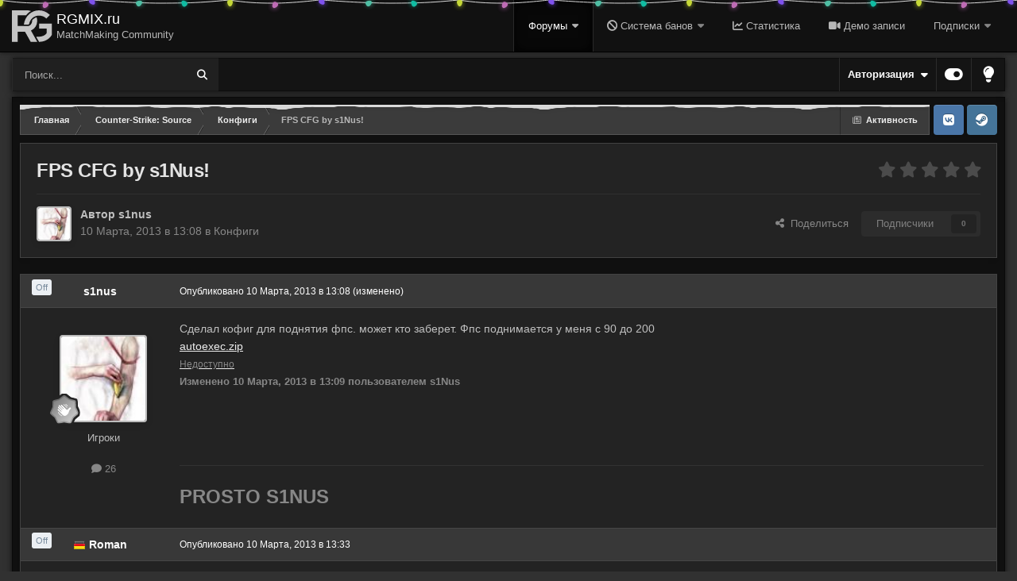

--- FILE ---
content_type: text/html;charset=UTF-8
request_url: https://rgmix.ru/topic/469/
body_size: 25350
content:
<!DOCTYPE html><html id="focus" lang="ru-RU" dir="ltr" 
data-focus-guest
data-focus-group-id='2'
data-focus-theme-id='6'
data-focus-alt-theme='10'
data-focus-navigation='dropdown'
data-focus-switch-search-user
data-focus-bg='4'
data-holiday='christmas'



data-focus-scheme='dark'

data-focus-cookie='6'

data-focus-userlinks='border-left'
data-focus-post='no-margin'
data-focus-post-header='background border-v'
data-focus-post-controls='text wide'
data-focus-sticky='header'
data-focus-navigation-align='right'
data-focus-blocks='contrast pages sectiontitle'
data-focus-ui="no-picker-mobile new-badge transparent-ficon guest-alert"><head><meta charset="utf-8">
<title>FPS CFG by s1Nus! - Конфиги - RGMIX.ru / MatchMaking Community</title>
		
		

	<meta name="viewport" content="width=device-width, initial-scale=1">



	<meta name="twitter:card" content="summary_large_image" />


	
		<meta name="twitter:site" content="@rgmix_eu" />
	



	
		
			
				<meta property="og:title" content="FPS CFG by s1Nus!">
			
		
	

	
		
			
				<meta property="og:type" content="website">
			
		
	

	
		
			
				<meta property="og:url" content="https://rgmix.ru/topic/469/">
			
		
	

	
		
			
				<meta name="description" content="Сделал кофиг для поднятия фпс. может кто заберет. Фпс поднимается у меня с 90 до 200autoexec.zip">
			
		
	

	
		
			
				<meta property="og:description" content="Сделал кофиг для поднятия фпс. может кто заберет. Фпс поднимается у меня с 90 до 200autoexec.zip">
			
		
	

	
		
			
				<meta property="og:updated_time" content="2014-01-07T11:17:59Z">
			
		
	

	
		
			
				<meta property="og:image" content="https://rgmix.ru/uploads/monthly_03_2013/post-171-0-31457100-1362923144.jpg">
			
		
	

	
		
			
				<meta property="og:site_name" content="RGMIX.ru / MatchMaking Community">
			
		
	

	
		
			
				<meta property="og:locale" content="ru_RU">
			
		
	


	
		<link rel="canonical" href="https://rgmix.ru/topic/469/" />
	





<link rel="manifest" href="https://rgmix.ru/manifest.webmanifest/">
<meta name="msapplication-config" content="https://rgmix.ru/browserconfig.xml/">
<meta name="msapplication-starturl" content="/">
<meta name="application-name" content="">
<meta name="apple-mobile-web-app-title" content="">

	<meta name="theme-color" content="#000000">


	<meta name="msapplication-TileColor" content="#000000">









<link rel="preload" href="//rgmix.ru/applications/core/interface/font/fontawesome-webfont.woff2?v=4.7.0" as="font" crossorigin="anonymous">
		




	<link rel='stylesheet' href='https://rgmix.ru/uploads/css_built_6/341e4a57816af3ba440d891ca87450ff_framework.css?v=4e52a1ea3c1768388526' media='all'>

	<link rel='stylesheet' href='https://rgmix.ru/uploads/css_built_6/05e81b71abe4f22d6eb8d1a929494829_responsive.css?v=4e52a1ea3c1768388526' media='all'>

	<link rel='stylesheet' href='https://rgmix.ru/uploads/css_built_6/20446cf2d164adcc029377cb04d43d17_flags.css?v=4e52a1ea3c1768388526' media='all'>

	<link rel='stylesheet' href='https://rgmix.ru/uploads/css_built_6/49304d8f4a7c643ec673e5da910a1a13_widget.css?v=4e52a1ea3c1768388526' media='all'>

	<link rel='stylesheet' href='https://rgmix.ru/uploads/css_built_6/223ae211f0236ea36ac9f7bf920a797a_all.min.css?v=4e52a1ea3c1768388526' media='all'>

	<link rel='stylesheet' href='https://rgmix.ru/uploads/css_built_6/29bd99919d9bcfd58c5a255c6957b8a6_convert.css?v=4e52a1ea3c1768388526' media='all'>

	<link rel='stylesheet' href='https://rgmix.ru/uploads/css_built_6/49037c9bdbc019a877c9a3ae069caf24_v4-font-face.min.css?v=4e52a1ea3c1768388526' media='all'>

	<link rel='stylesheet' href='https://rgmix.ru/uploads/css_built_6/90eb5adf50a8c640f633d47fd7eb1778_core.css?v=4e52a1ea3c1768388526' media='all'>

	<link rel='stylesheet' href='https://rgmix.ru/uploads/css_built_6/5a0da001ccc2200dc5625c3f3934497d_core_responsive.css?v=4e52a1ea3c1768388526' media='all'>

	<link rel='stylesheet' href='https://rgmix.ru/uploads/css_built_6/24bd4821c74747f952801a16eb6c868a_main.css?v=4e52a1ea3c1768388526' media='all'>

	<link rel='stylesheet' href='https://rgmix.ru/uploads/css_built_6/13136374e1b49ed2a6386fef2a59fb0c_skins.css?v=4e52a1ea3c1768388526' media='all'>

	<link rel='stylesheet' href='https://rgmix.ru/uploads/css_built_6/62e269ced0fdab7e30e026f1d30ae516_forums.css?v=4e52a1ea3c1768388526' media='all'>

	<link rel='stylesheet' href='https://rgmix.ru/uploads/css_built_6/76e62c573090645fb99a15a363d8620e_forums_responsive.css?v=4e52a1ea3c1768388526' media='all'>

	<link rel='stylesheet' href='https://rgmix.ru/uploads/css_built_6/325ef7d770a4dad382ceabdb436097f5_nehidecontent.css?v=4e52a1ea3c1768388526' media='all'>

	<link rel='stylesheet' href='https://rgmix.ru/uploads/css_built_6/ebdea0c6a7dab6d37900b9190d3ac77b_topics.css?v=4e52a1ea3c1768388526' media='all'>

	<link rel='stylesheet' href='https://rgmix.ru/uploads/css_built_6/dbc11b013e55c389c351e87994ee23b0_css_topics.css?v=4e52a1ea3c1768388526' media='all'>





<link rel='stylesheet' href='https://rgmix.ru/uploads/css_built_6/258adbb6e4f3e83cd3b355f84e3fa002_custom.css?v=4e52a1ea3c1768388526' media='all'>




		
<script type='text/javascript'>
var focusHtml = document.getElementById('focus');
var cookieId = focusHtml.getAttribute('data-focus-cookie');

//	['setting-name', enabled-by-default, has-toggle]
var focusSettings = [
	
   ['sticky-header', 1, 1],
	['mobile-footer', 1, 1],
	['fluid', 0, 1],
	['larger-font-size', 0, 1],
	['sticky-author-panel', 0, 1],
	['sticky-sidebar', 0, 1],
	['flip-sidebar', 0, 1],
	
	
]; 
for(var i = 0; i < focusSettings.length; i++) {
	var settingName = focusSettings[i][0];
	var isDefault = focusSettings[i][1];
	var allowToggle = focusSettings[i][2];
	if(allowToggle){
		var choice = localStorage.getItem(settingName);
		if( (choice === '1') || (!choice && (isDefault)) ){
			focusHtml.classList.add('enable--' + settingName + '');
		}
	} else if(isDefault){
		focusHtml.classList.add('enable--' + settingName + '');
	}
}


</script>

 
		
		
		

		
 

	</head><body class="ipsApp ipsApp_front ipsJS_none ipsClearfix" data-controller="core.front.core.app"  data-message=""  data-pageapp="forums" data-pagelocation="front" data-pagemodule="forums" data-pagecontroller="topic" data-pageid="469"  >

		<a href="#ipsLayout_mainArea" class="ipsHide" title="Перейти к основному содержанию на этой странице" accesskey="m">Перейти к содержанию</a>
		
			
<ul id="elMobileNav" class="ipsResponsive_hideDesktop" data-controller="core.front.core.mobileNav">
	
		
			
			
				
				
			
				
					<li id="elMobileBreadcrumb">
						<a href="https://rgmix.ru/forum/10/">
							<span>Конфиги</span>
						</a>
					</li>
				
				
			
				
				
			
		
	
  
	<li class="elMobileNav__home">
		<a href="https://rgmix.ru/"><i class="fa fa-home" aria-hidden="true"></i></a>
	</li>
	
	
	<li >
		<a data-action="defaultStream" href="https://rgmix.ru/discover/"><i class="fa fa-newspaper-o" aria-hidden="true"></i></a>
	</li>

	

	
		<li class="ipsJS_show">
			<a href="https://rgmix.ru/search/" data-class="display--focus-mobile-search"><i class="fa fa-search"></i></a>
		</li>
	

	
<li data-focus-editor>
	<a href='#'>
		<i class='fa fa-toggle-on'></i>
	</a>
</li>
<li data-focus-toggle-theme>
	<a href='#'>
		<i class='fa'></i>
	</a>
</li>
  	
	<li data-ipsDrawer data-ipsDrawer-drawerElem='#elMobileDrawer'>
		<a href='#'>
			
			
				
			
			
			
			<i class='fa fa-navicon'></i>
		</a>
	</li>
</ul>
			
<div class='focus-mobile-search'>
	<div class='focus-mobile-search__close' data-class='display--focus-mobile-search'><i class="fa fa-times" aria-hidden="true"></i></div>
</div>
			<div id="ipsLayout_header" class="focus-sticky-header">
				<header class="focus-header"><div class="ipsLayout_container">
						<div class="focus-header-align">

							
<a class='focus-logo' href='https://rgmix.ru/' accesskey='1'>
  <img src="/pictures/logo/2021/white.svg" style="padding-right: 5px;">
	
		<span class='focus-logo__text'>
			<span class='focus-logo__name'>RGMIX.ru</span>
			<span class='focus-logo__slogan'>MatchMaking Community</span>
		</span>
	
</a>
							<div class="focus-nav-bar">
								<div class="focus-nav">

	<nav  class=' ipsResponsive_showDesktop'>
		<div class='ipsNavBar_primary ipsNavBar_primary--loading ipsLayout_container '>
			<ul data-role="primaryNavBar" class='ipsClearfix'>
				


	
		
		
			
		
		<li class='ipsNavBar_active' data-active id='elNavSecondary_1' data-role="navBarItem" data-navApp="forums" data-navExt="Forums">
			
			
				<a href="https://rgmix.ru"  data-navItem-id="1" data-navDefault>
					Форумы<span class='ipsNavBar_active__identifier'></span>
				</a>
			
			
				<ul class='ipsNavBar_secondary ' data-role='secondaryNavBar'>
					


	
		
		
		<li  id='elNavSecondary_42' data-role="navBarItem" data-navApp="cms" data-navExt="Pages">
			
			
				<a href="https://rgmix.ru/check/"  data-navItem-id="42" >
					<i class="fa fa-steam" aria-hidden="true"></i> Проверка SteamID<span class='ipsNavBar_active__identifier'></span>
				</a>
			
			
		</li>
	
	

	
	

	
	

	
		
		
		<li  id='elNavSecondary_11' data-role="navBarItem" data-navApp="core" data-navExt="Guidelines">
			
			
				<a href="https://rgmix.eu/forum/58/"  data-navItem-id="11" >
					Правила<span class='ipsNavBar_active__identifier'></span>
				</a>
			
			
		</li>
	
	

	
		
		
		<li  id='elNavSecondary_12' data-role="navBarItem" data-navApp="core" data-navExt="StaffDirectory">
			
			
				<a href="https://rgmix.ru/staff/"  data-navItem-id="12" >
					Модераторы<span class='ipsNavBar_active__identifier'></span>
				</a>
			
			
		</li>
	
	

					<li class='ipsHide' id='elNavigationMore_1' data-role='navMore'>
						<a href='#' data-ipsMenu data-ipsMenu-appendTo='#elNavigationMore_1' id='elNavigationMore_1_dropdown'>Больше <i class='fa fa-caret-down'></i></a>
						<ul class='ipsHide ipsMenu ipsMenu_auto' id='elNavigationMore_1_dropdown_menu' data-role='moreDropdown'></ul>
					</li>
				</ul>
			
		</li>
	
	

	
		
		
		<li  id='elNavSecondary_35' data-role="navBarItem" data-navApp="core" data-navExt="CustomItem">
			
			
				<a href="https://rgbans.ru" target='_blank' rel="noopener" data-navItem-id="35" >
					<i class="fa fa-ban"></i> Система банов<span class='ipsNavBar_active__identifier'></span>
				</a>
			
			
				<ul class='ipsNavBar_secondary ipsHide' data-role='secondaryNavBar'>
					


	
	

	
	

					<li class='ipsHide' id='elNavigationMore_35' data-role='navMore'>
						<a href='#' data-ipsMenu data-ipsMenu-appendTo='#elNavigationMore_35' id='elNavigationMore_35_dropdown'>Больше <i class='fa fa-caret-down'></i></a>
						<ul class='ipsHide ipsMenu ipsMenu_auto' id='elNavigationMore_35_dropdown_menu' data-role='moreDropdown'></ul>
					</li>
				</ul>
			
		</li>
	
	

	
		
		
		<li  id='elNavSecondary_36' data-role="navBarItem" data-navApp="core" data-navExt="CustomItem">
			
			
				<a href="https://rgstats.ru" target='_blank' rel="noopener" data-navItem-id="36" >
					<i class="fa fa-line-chart"></i> Статистика<span class='ipsNavBar_active__identifier'></span>
				</a>
			
			
		</li>
	
	

	
		
		
		<li  id='elNavSecondary_37' data-role="navBarItem" data-navApp="core" data-navExt="CustomItem">
			
			
				<a href="http://demos.rgmix.eu" target='_blank' rel="noopener" data-navItem-id="37" >
					<i class="fa  fa-video-camera"></i> Демо записи<span class='ipsNavBar_active__identifier'></span>
				</a>
			
			
		</li>
	
	

	
		
		
		<li  id='elNavSecondary_20' data-role="navBarItem" data-navApp="nexus" data-navExt="Subscriptions">
			
			
				<a href="https://rgmix.ru/subscriptions/"  data-navItem-id="20" >
					Подписки<span class='ipsNavBar_active__identifier'></span>
				</a>
			
			
				<ul class='ipsNavBar_secondary ipsHide' data-role='secondaryNavBar'>
					


	
		
		
		<li  id='elNavSecondary_53' data-role="navBarItem" data-navApp="core" data-navExt="CustomItem">
			
			
				<a href="https://rgmix.ru/store/"  data-navItem-id="53" >
					Досрочный разбан<span class='ipsNavBar_active__identifier'></span>
				</a>
			
			
		</li>
	
	

	
		
		
		<li  id='elNavSecondary_19' data-role="navBarItem" data-navApp="nexus" data-navExt="Gifts">
			
			
				<a href="https://rgmix.ru/store/gift-cards/"  data-navItem-id="19" >
					Подарочные карты<span class='ipsNavBar_active__identifier'></span>
				</a>
			
			
		</li>
	
	

	
	

					<li class='ipsHide' id='elNavigationMore_20' data-role='navMore'>
						<a href='#' data-ipsMenu data-ipsMenu-appendTo='#elNavigationMore_20' id='elNavigationMore_20_dropdown'>Больше <i class='fa fa-caret-down'></i></a>
						<ul class='ipsHide ipsMenu ipsMenu_auto' id='elNavigationMore_20_dropdown_menu' data-role='moreDropdown'></ul>
					</li>
				</ul>
			
		</li>
	
	

	
	

	
	

	
	

	
	

	
	

	
	

				
				<li class="focus-nav__more focus-nav__more--hidden">
					<a href="#"> Больше </a>
					<ul class='ipsNavBar_secondary'></ul>
				</li>
				
			</ul>
			

	<div id="elSearchWrapper">
		<div id='elSearch' data-controller="core.front.core.quickSearch">
			<form accept-charset='utf-8' action='//rgmix.ru/search/?do=quicksearch' method='post'>
                <input type='search' id='elSearchField' placeholder='Поиск...' name='q' autocomplete='off' aria-label='Поиск'>
                <details class='cSearchFilter'>
                    <summary class='cSearchFilter__text'></summary>
                    <ul class='cSearchFilter__menu'>
                        
                        <li><label><input type="radio" name="type" value="all" ><span class='cSearchFilter__menuText'>Везде</span></label></li>
                        
                            
                                <li><label><input type="radio" name="type" value='contextual_{&quot;type&quot;:&quot;forums_topic&quot;,&quot;nodes&quot;:10}' checked><span class='cSearchFilter__menuText'>Этот форум</span></label></li>
                            
                                <li><label><input type="radio" name="type" value='contextual_{&quot;type&quot;:&quot;forums_topic&quot;,&quot;item&quot;:469}' checked><span class='cSearchFilter__menuText'>Эта тема</span></label></li>
                            
                        
                        
                            <li><label><input type="radio" name="type" value="core_statuses_status"><span class='cSearchFilter__menuText'>Обновления статусов</span></label></li>
                        
                            <li><label><input type="radio" name="type" value="forums_topic"><span class='cSearchFilter__menuText'>Темы</span></label></li>
                        
                            <li><label><input type="radio" name="type" value="cms_pages_pageitem"><span class='cSearchFilter__menuText'>Страницы</span></label></li>
                        
                            <li><label><input type="radio" name="type" value="core_members"><span class='cSearchFilter__menuText'>Пользователи</span></label></li>
                        
                    </ul>
                </details>
				<button class='cSearchSubmit' type="submit" aria-label='Поиск'><i class="fa fa-search"></i></button>
			</form>
		</div>
	</div>

		</div>
	</nav>
</div>
							</div>
						</div>
					</div>
				</header><div id="garlands">
    <div class="GarlandParts-module__root--xoR8F GarlandParts-module__rootVisible--Mf9g4 GarlandParts-module__rootEnabled--RuoYx GarlandParts-module__rootAnimated--lGOIr">
        <svg class="GarlandParts-module__item--i8iCu GarlandParts-module__item1--Ez7Lm" width="64" height="20" fill="none" xmlns="http://www.w3.org/2000/svg"><path d="M8 5c21.703 3.116 34.075 4 56 4" stroke="currentColor"></path><g opacity=".8" filter="url(#a)"><path class="GarlandParts-module__shadow--_ZsNe" d="M9.5 14c-1.313 0-2.102-1-2.89-2.75-.745-1.655-1.056-3.784.54-4.75.713-.432 1.044-.5 2.35-.5s1.637.068 2.35.5c1.596.966 1.285 3.095.54 4.75C11.602 13 10.813 14 9.5 14z" fill="currentColor"></path></g><path class="GarlandParts-module__lamp--DCHB2" d="M9.5 13c-1.313 0-2.102-1-2.89-2.75-.745-1.655-1.056-3.784.54-4.75.713-.432 1.044-.5 2.35-.5s1.637.068 2.35.5c1.596.966 1.285 3.095.54 4.75C11.602 12 10.813 13 9.5 13z" fill="currentColor"></path><defs><filter id="a" x="0" y="0" width="19" height="20" filterunits="userSpaceOnUse" color-interpolation-filters="sRGB"><feflood flood-opacity="0" result="BackgroundImageFix"></feflood><feblend in="SourceGraphic" in2="BackgroundImageFix" result="shape"></feblend><fegaussianblur stddeviation="3" result="effect1_foregroundBlur_116_127907"></fegaussianblur></filter></defs></svg><svg class="GarlandParts-module__item--i8iCu GarlandParts-module__item2--LjZCw" width="67" height="21" fill="none" xmlns="http://www.w3.org/2000/svg"><path d="M66 3S31.925 7 10 7" stroke="currentColor"></path><g opacity=".8" filter="url(#a)"><path class="GarlandParts-module__shadow--_ZsNe" d="M7.373 13.688c-1.114-.696-1.252-1.961-.993-3.863.245-1.798 1.109-3.768 2.974-3.742.835.011 1.151.13 2.258.821 1.108.692 1.352.925 1.729 1.67.841 1.665-.551 3.305-2.06 4.314-1.596 1.066-2.794 1.497-3.908.8z" fill="currentColor"></path></g><path class="GarlandParts-module__lamp--DCHB2" d="M7.903 12.84c-1.114-.695-1.252-1.961-.993-3.863.245-1.798 1.109-3.768 2.974-3.742.835.011 1.151.13 2.258.821 1.108.692 1.352.925 1.729 1.67.84 1.665-.551 3.305-2.06 4.314-1.596 1.066-2.794 1.497-3.908.8z" fill="currentColor"></path><defs><filter id="a" x=".268" y=".082" width="19.326" height="19.945" filterunits="userSpaceOnUse" color-interpolation-filters="sRGB"><feflood flood-opacity="0" result="BackgroundImageFix"></feflood><feblend in="SourceGraphic" in2="BackgroundImageFix" result="shape"></feblend><fegaussianblur stddeviation="3" result="effect1_foregroundBlur_116_127912"></fegaussianblur></filter></defs></svg><svg class="GarlandParts-module__item--i8iCu GarlandParts-module__item3--S1Utc" width="67" height="21" fill="none" xmlns="http://www.w3.org/2000/svg"><path d="M10 8s28.088 2.196 56 3.334" stroke="currentColor"></path><g opacity=".8" filter="url(#a)"><path class="GarlandParts-module__shadow--_ZsNe" d="M13.466 14.144c-1.006.845-2.252.585-3.981-.249-1.634-.789-3.241-2.22-2.64-3.985.269-.79.479-1.055 1.479-1.894 1-.84 1.297-1 2.122-1.128 1.844-.285 2.973 1.546 3.466 3.292.521 1.847.56 3.12-.446 3.964z" fill="currentColor"></path></g><path class="GarlandParts-module__lamp--DCHB2" d="M12.823 13.378c-1.006.844-2.252.585-3.98-.25C7.207 12.34 5.6 10.91 6.201 9.145c.269-.79.479-1.055 1.48-1.894 1-.84 1.296-1 2.121-1.128 1.844-.285 2.974 1.546 3.466 3.292.522 1.847.56 3.12-.446 3.964z" fill="currentColor"></path><defs><filter id="a" x=".716" y=".859" width="19.556" height="19.805" filterunits="userSpaceOnUse" color-interpolation-filters="sRGB"><feflood flood-opacity="0" result="BackgroundImageFix"></feflood><feblend in="SourceGraphic" in2="BackgroundImageFix" result="shape"></feblend><fegaussianblur stddeviation="3" result="effect1_foregroundBlur_116_127917"></fegaussianblur></filter></defs></svg><svg class="GarlandParts-module__item--i8iCu GarlandParts-module__item4--NXg4D" width="66" height="20" fill="none" xmlns="http://www.w3.org/2000/svg"><path d="M9 9.334c9.757.398 19.493.666 28 .666 10.49 0 19.512-.09 28-.313" stroke="currentColor"></path><g opacity=".8" filter="url(#a)"><path class="GarlandParts-module__shadow--_ZsNe" d="M14.517 7.485c.677 1.126.225 2.316-.869 3.893-1.034 1.491-2.699 2.855-4.35 1.985-.737-.39-.966-.638-1.638-1.758-.673-1.119-.785-1.437-.782-2.272.006-1.866 1.992-2.695 3.794-2.908 1.906-.226 3.169-.066 3.845 1.06z" fill="currentColor"></path></g><path class="GarlandParts-module__lamp--DCHB2" d="M13.66 8c.676 1.126.225 2.316-.869 3.893-1.034 1.491-2.699 2.855-4.35 1.985-.737-.39-.966-.638-1.638-1.758-.673-1.119-.785-1.437-.782-2.272.006-1.866 1.991-2.695 3.793-2.908 1.906-.226 3.17-.066 3.846 1.06z" fill="currentColor"></path><defs><filter id="a" x=".878" y=".337" width="19.958" height="19.298" filterunits="userSpaceOnUse" color-interpolation-filters="sRGB"><feflood flood-opacity="0" result="BackgroundImageFix"></feflood><feblend in="SourceGraphic" in2="BackgroundImageFix" result="shape"></feblend><fegaussianblur stddeviation="3" result="effect1_foregroundBlur_116_127922"></fegaussianblur></filter></defs></svg><svg class="GarlandParts-module__item--i8iCu GarlandParts-module__item5--waIp_" width="68" height="21" fill="none" xmlns="http://www.w3.org/2000/svg"><path d="M67.5 7c-22.251 2.124-37.912 3.21-56 3.687" stroke="currentColor"></path><g opacity=".8" filter="url(#a)"><path class="GarlandParts-module__shadow--_ZsNe" d="M7.538 7.484c1.007-.845 2.253-.585 3.982.249 1.634.788 3.241 2.219 2.64 3.985-.27.79-.48 1.055-1.48 1.894-1 .84-1.297 1-2.121 1.128-1.844.285-2.974-1.546-3.467-3.292-.52-1.848-.56-3.12.446-3.964z" fill="currentColor"></path></g><path class="GarlandParts-module__lamp--DCHB2" d="M8.181 8.25c1.006-.845 2.253-.585 3.981.249 1.635.788 3.242 2.219 2.64 3.985-.268.79-.478 1.055-1.479 1.894-1 .84-1.297 1-2.122 1.128-1.843.285-2.973-1.546-3.466-3.292-.52-1.847-.56-3.12.446-3.964z" fill="currentColor"></path><defs><filter id="a" x=".732" y=".965" width="19.556" height="19.805" filterunits="userSpaceOnUse" color-interpolation-filters="sRGB"><feflood flood-opacity="0" result="BackgroundImageFix"></feflood><feblend in="SourceGraphic" in2="BackgroundImageFix" result="shape"></feblend><fegaussianblur stddeviation="3" result="effect1_foregroundBlur_116_127927"></fegaussianblur></filter></defs></svg>
</div>
    <div class="GarlandParts-module__root--xoR8F GarlandParts-module__rootVisible--Mf9g4 GarlandParts-module__rootEnabled--RuoYx GarlandParts-module__rootAnimated--lGOIr">
        <svg class="GarlandParts-module__item--i8iCu GarlandParts-module__item1--Ez7Lm" width="64" height="20" fill="none" xmlns="http://www.w3.org/2000/svg"><path d="M8 5c21.703 3.116 34.075 4 56 4" stroke="currentColor"></path><g opacity=".8" filter="url(#a)"><path class="GarlandParts-module__shadow--_ZsNe" d="M9.5 14c-1.313 0-2.102-1-2.89-2.75-.745-1.655-1.056-3.784.54-4.75.713-.432 1.044-.5 2.35-.5s1.637.068 2.35.5c1.596.966 1.285 3.095.54 4.75C11.602 13 10.813 14 9.5 14z" fill="currentColor"></path></g><path class="GarlandParts-module__lamp--DCHB2" d="M9.5 13c-1.313 0-2.102-1-2.89-2.75-.745-1.655-1.056-3.784.54-4.75.713-.432 1.044-.5 2.35-.5s1.637.068 2.35.5c1.596.966 1.285 3.095.54 4.75C11.602 12 10.813 13 9.5 13z" fill="currentColor"></path><defs><filter id="a" x="0" y="0" width="19" height="20" filterunits="userSpaceOnUse" color-interpolation-filters="sRGB"><feflood flood-opacity="0" result="BackgroundImageFix"></feflood><feblend in="SourceGraphic" in2="BackgroundImageFix" result="shape"></feblend><fegaussianblur stddeviation="3" result="effect1_foregroundBlur_116_127907"></fegaussianblur></filter></defs></svg><svg class="GarlandParts-module__item--i8iCu GarlandParts-module__item2--LjZCw" width="67" height="21" fill="none" xmlns="http://www.w3.org/2000/svg"><path d="M66 3S31.925 7 10 7" stroke="currentColor"></path><g opacity=".8" filter="url(#a)"><path class="GarlandParts-module__shadow--_ZsNe" d="M7.373 13.688c-1.114-.696-1.252-1.961-.993-3.863.245-1.798 1.109-3.768 2.974-3.742.835.011 1.151.13 2.258.821 1.108.692 1.352.925 1.729 1.67.841 1.665-.551 3.305-2.06 4.314-1.596 1.066-2.794 1.497-3.908.8z" fill="currentColor"></path></g><path class="GarlandParts-module__lamp--DCHB2" d="M7.903 12.84c-1.114-.695-1.252-1.961-.993-3.863.245-1.798 1.109-3.768 2.974-3.742.835.011 1.151.13 2.258.821 1.108.692 1.352.925 1.729 1.67.84 1.665-.551 3.305-2.06 4.314-1.596 1.066-2.794 1.497-3.908.8z" fill="currentColor"></path><defs><filter id="a" x=".268" y=".082" width="19.326" height="19.945" filterunits="userSpaceOnUse" color-interpolation-filters="sRGB"><feflood flood-opacity="0" result="BackgroundImageFix"></feflood><feblend in="SourceGraphic" in2="BackgroundImageFix" result="shape"></feblend><fegaussianblur stddeviation="3" result="effect1_foregroundBlur_116_127912"></fegaussianblur></filter></defs></svg><svg class="GarlandParts-module__item--i8iCu GarlandParts-module__item3--S1Utc" width="67" height="21" fill="none" xmlns="http://www.w3.org/2000/svg"><path d="M10 8s28.088 2.196 56 3.334" stroke="currentColor"></path><g opacity=".8" filter="url(#a)"><path class="GarlandParts-module__shadow--_ZsNe" d="M13.466 14.144c-1.006.845-2.252.585-3.981-.249-1.634-.789-3.241-2.22-2.64-3.985.269-.79.479-1.055 1.479-1.894 1-.84 1.297-1 2.122-1.128 1.844-.285 2.973 1.546 3.466 3.292.521 1.847.56 3.12-.446 3.964z" fill="currentColor"></path></g><path class="GarlandParts-module__lamp--DCHB2" d="M12.823 13.378c-1.006.844-2.252.585-3.98-.25C7.207 12.34 5.6 10.91 6.201 9.145c.269-.79.479-1.055 1.48-1.894 1-.84 1.296-1 2.121-1.128 1.844-.285 2.974 1.546 3.466 3.292.522 1.847.56 3.12-.446 3.964z" fill="currentColor"></path><defs><filter id="a" x=".716" y=".859" width="19.556" height="19.805" filterunits="userSpaceOnUse" color-interpolation-filters="sRGB"><feflood flood-opacity="0" result="BackgroundImageFix"></feflood><feblend in="SourceGraphic" in2="BackgroundImageFix" result="shape"></feblend><fegaussianblur stddeviation="3" result="effect1_foregroundBlur_116_127917"></fegaussianblur></filter></defs></svg><svg class="GarlandParts-module__item--i8iCu GarlandParts-module__item4--NXg4D" width="66" height="20" fill="none" xmlns="http://www.w3.org/2000/svg"><path d="M9 9.334c9.757.398 19.493.666 28 .666 10.49 0 19.512-.09 28-.313" stroke="currentColor"></path><g opacity=".8" filter="url(#a)"><path class="GarlandParts-module__shadow--_ZsNe" d="M14.517 7.485c.677 1.126.225 2.316-.869 3.893-1.034 1.491-2.699 2.855-4.35 1.985-.737-.39-.966-.638-1.638-1.758-.673-1.119-.785-1.437-.782-2.272.006-1.866 1.992-2.695 3.794-2.908 1.906-.226 3.169-.066 3.845 1.06z" fill="currentColor"></path></g><path class="GarlandParts-module__lamp--DCHB2" d="M13.66 8c.676 1.126.225 2.316-.869 3.893-1.034 1.491-2.699 2.855-4.35 1.985-.737-.39-.966-.638-1.638-1.758-.673-1.119-.785-1.437-.782-2.272.006-1.866 1.991-2.695 3.793-2.908 1.906-.226 3.17-.066 3.846 1.06z" fill="currentColor"></path><defs><filter id="a" x=".878" y=".337" width="19.958" height="19.298" filterunits="userSpaceOnUse" color-interpolation-filters="sRGB"><feflood flood-opacity="0" result="BackgroundImageFix"></feflood><feblend in="SourceGraphic" in2="BackgroundImageFix" result="shape"></feblend><fegaussianblur stddeviation="3" result="effect1_foregroundBlur_116_127922"></fegaussianblur></filter></defs></svg><svg class="GarlandParts-module__item--i8iCu GarlandParts-module__item5--waIp_" width="68" height="21" fill="none" xmlns="http://www.w3.org/2000/svg"><path d="M67.5 7c-22.251 2.124-37.912 3.21-56 3.687" stroke="currentColor"></path><g opacity=".8" filter="url(#a)"><path class="GarlandParts-module__shadow--_ZsNe" d="M7.538 7.484c1.007-.845 2.253-.585 3.982.249 1.634.788 3.241 2.219 2.64 3.985-.27.79-.48 1.055-1.48 1.894-1 .84-1.297 1-2.121 1.128-1.844.285-2.974-1.546-3.467-3.292-.52-1.848-.56-3.12.446-3.964z" fill="currentColor"></path></g><path class="GarlandParts-module__lamp--DCHB2" d="M8.181 8.25c1.006-.845 2.253-.585 3.981.249 1.635.788 3.242 2.219 2.64 3.985-.268.79-.478 1.055-1.479 1.894-1 .84-1.297 1-2.122 1.128-1.843.285-2.973-1.546-3.466-3.292-.52-1.847-.56-3.12.446-3.964z" fill="currentColor"></path><defs><filter id="a" x=".732" y=".965" width="19.556" height="19.805" filterunits="userSpaceOnUse" color-interpolation-filters="sRGB"><feflood flood-opacity="0" result="BackgroundImageFix"></feflood><feblend in="SourceGraphic" in2="BackgroundImageFix" result="shape"></feblend><fegaussianblur stddeviation="3" result="effect1_foregroundBlur_116_127927"></fegaussianblur></filter></defs></svg><div tabindex="0" role="none" aria-hidden="true" class="GarlandParts-module__switch--BZF8l vkuiTappable vkuiInternalTappable vkuiTappable--sizeX-none vkuiTappable--hasHover vkuiTappable--hasActive">
            <svg aria-hidden="true" display="block" class="vkuiIcon vkuiIcon--106 vkuiIcon--w-7 vkuiIcon--h-106 vkuiIcon--item_garland_switch" viewbox="0 0 7 106" width="7" height="106" style="width: 7px; height: 106px;"><use xlink:href="#item_garland_switch" style="fill: currentcolor;"></use></svg><div class="vkuiFocusVisible vkuiFocusVisible--mode-inside" aria-hidden="true"></div>
        </div>
    </div>
    <div class="GarlandParts-module__root--xoR8F GarlandParts-module__rootVisible--Mf9g4 GarlandParts-module__rootEnabled--RuoYx GarlandParts-module__rootAnimated--lGOIr">
        <svg class="GarlandParts-module__item--i8iCu GarlandParts-module__item1--Ez7Lm" width="64" height="20" fill="none" xmlns="http://www.w3.org/2000/svg"><path d="M8 5c21.703 3.116 34.075 4 56 4" stroke="currentColor"></path><g opacity=".8" filter="url(#a)"><path class="GarlandParts-module__shadow--_ZsNe" d="M9.5 14c-1.313 0-2.102-1-2.89-2.75-.745-1.655-1.056-3.784.54-4.75.713-.432 1.044-.5 2.35-.5s1.637.068 2.35.5c1.596.966 1.285 3.095.54 4.75C11.602 13 10.813 14 9.5 14z" fill="currentColor"></path></g><path class="GarlandParts-module__lamp--DCHB2" d="M9.5 13c-1.313 0-2.102-1-2.89-2.75-.745-1.655-1.056-3.784.54-4.75.713-.432 1.044-.5 2.35-.5s1.637.068 2.35.5c1.596.966 1.285 3.095.54 4.75C11.602 12 10.813 13 9.5 13z" fill="currentColor"></path><defs><filter id="a" x="0" y="0" width="19" height="20" filterunits="userSpaceOnUse" color-interpolation-filters="sRGB"><feflood flood-opacity="0" result="BackgroundImageFix"></feflood><feblend in="SourceGraphic" in2="BackgroundImageFix" result="shape"></feblend><fegaussianblur stddeviation="3" result="effect1_foregroundBlur_116_127907"></fegaussianblur></filter></defs></svg><svg class="GarlandParts-module__item--i8iCu GarlandParts-module__item2--LjZCw" width="67" height="21" fill="none" xmlns="http://www.w3.org/2000/svg"><path d="M66 3S31.925 7 10 7" stroke="currentColor"></path><g opacity=".8" filter="url(#a)"><path class="GarlandParts-module__shadow--_ZsNe" d="M7.373 13.688c-1.114-.696-1.252-1.961-.993-3.863.245-1.798 1.109-3.768 2.974-3.742.835.011 1.151.13 2.258.821 1.108.692 1.352.925 1.729 1.67.841 1.665-.551 3.305-2.06 4.314-1.596 1.066-2.794 1.497-3.908.8z" fill="currentColor"></path></g><path class="GarlandParts-module__lamp--DCHB2" d="M7.903 12.84c-1.114-.695-1.252-1.961-.993-3.863.245-1.798 1.109-3.768 2.974-3.742.835.011 1.151.13 2.258.821 1.108.692 1.352.925 1.729 1.67.84 1.665-.551 3.305-2.06 4.314-1.596 1.066-2.794 1.497-3.908.8z" fill="currentColor"></path><defs><filter id="a" x=".268" y=".082" width="19.326" height="19.945" filterunits="userSpaceOnUse" color-interpolation-filters="sRGB"><feflood flood-opacity="0" result="BackgroundImageFix"></feflood><feblend in="SourceGraphic" in2="BackgroundImageFix" result="shape"></feblend><fegaussianblur stddeviation="3" result="effect1_foregroundBlur_116_127912"></fegaussianblur></filter></defs></svg><svg class="GarlandParts-module__item--i8iCu GarlandParts-module__item3--S1Utc" width="67" height="21" fill="none" xmlns="http://www.w3.org/2000/svg"><path d="M10 8s28.088 2.196 56 3.334" stroke="currentColor"></path><g opacity=".8" filter="url(#a)"><path class="GarlandParts-module__shadow--_ZsNe" d="M13.466 14.144c-1.006.845-2.252.585-3.981-.249-1.634-.789-3.241-2.22-2.64-3.985.269-.79.479-1.055 1.479-1.894 1-.84 1.297-1 2.122-1.128 1.844-.285 2.973 1.546 3.466 3.292.521 1.847.56 3.12-.446 3.964z" fill="currentColor"></path></g><path class="GarlandParts-module__lamp--DCHB2" d="M12.823 13.378c-1.006.844-2.252.585-3.98-.25C7.207 12.34 5.6 10.91 6.201 9.145c.269-.79.479-1.055 1.48-1.894 1-.84 1.296-1 2.121-1.128 1.844-.285 2.974 1.546 3.466 3.292.522 1.847.56 3.12-.446 3.964z" fill="currentColor"></path><defs><filter id="a" x=".716" y=".859" width="19.556" height="19.805" filterunits="userSpaceOnUse" color-interpolation-filters="sRGB"><feflood flood-opacity="0" result="BackgroundImageFix"></feflood><feblend in="SourceGraphic" in2="BackgroundImageFix" result="shape"></feblend><fegaussianblur stddeviation="3" result="effect1_foregroundBlur_116_127917"></fegaussianblur></filter></defs></svg><svg class="GarlandParts-module__item--i8iCu GarlandParts-module__item4--NXg4D" width="66" height="20" fill="none" xmlns="http://www.w3.org/2000/svg"><path d="M9 9.334c9.757.398 19.493.666 28 .666 10.49 0 19.512-.09 28-.313" stroke="currentColor"></path><g opacity=".8" filter="url(#a)"><path class="GarlandParts-module__shadow--_ZsNe" d="M14.517 7.485c.677 1.126.225 2.316-.869 3.893-1.034 1.491-2.699 2.855-4.35 1.985-.737-.39-.966-.638-1.638-1.758-.673-1.119-.785-1.437-.782-2.272.006-1.866 1.992-2.695 3.794-2.908 1.906-.226 3.169-.066 3.845 1.06z" fill="currentColor"></path></g><path class="GarlandParts-module__lamp--DCHB2" d="M13.66 8c.676 1.126.225 2.316-.869 3.893-1.034 1.491-2.699 2.855-4.35 1.985-.737-.39-.966-.638-1.638-1.758-.673-1.119-.785-1.437-.782-2.272.006-1.866 1.991-2.695 3.793-2.908 1.906-.226 3.17-.066 3.846 1.06z" fill="currentColor"></path><defs><filter id="a" x=".878" y=".337" width="19.958" height="19.298" filterunits="userSpaceOnUse" color-interpolation-filters="sRGB"><feflood flood-opacity="0" result="BackgroundImageFix"></feflood><feblend in="SourceGraphic" in2="BackgroundImageFix" result="shape"></feblend><fegaussianblur stddeviation="3" result="effect1_foregroundBlur_116_127922"></fegaussianblur></filter></defs></svg><svg class="GarlandParts-module__item--i8iCu GarlandParts-module__item5--waIp_" width="68" height="21" fill="none" xmlns="http://www.w3.org/2000/svg"><path d="M67.5 7c-22.251 2.124-37.912 3.21-56 3.687" stroke="currentColor"></path><g opacity=".8" filter="url(#a)"><path class="GarlandParts-module__shadow--_ZsNe" d="M7.538 7.484c1.007-.845 2.253-.585 3.982.249 1.634.788 3.241 2.219 2.64 3.985-.27.79-.48 1.055-1.48 1.894-1 .84-1.297 1-2.121 1.128-1.844.285-2.974-1.546-3.467-3.292-.52-1.848-.56-3.12.446-3.964z" fill="currentColor"></path></g><path class="GarlandParts-module__lamp--DCHB2" d="M8.181 8.25c1.006-.845 2.253-.585 3.981.249 1.635.788 3.242 2.219 2.64 3.985-.268.79-.478 1.055-1.479 1.894-1 .84-1.297 1-2.122 1.128-1.843.285-2.973-1.546-3.466-3.292-.52-1.847-.56-3.12.446-3.964z" fill="currentColor"></path><defs><filter id="a" x=".732" y=".965" width="19.556" height="19.805" filterunits="userSpaceOnUse" color-interpolation-filters="sRGB"><feflood flood-opacity="0" result="BackgroundImageFix"></feflood><feblend in="SourceGraphic" in2="BackgroundImageFix" result="shape"></feblend><fegaussianblur stddeviation="3" result="effect1_foregroundBlur_116_127927"></fegaussianblur></filter></defs></svg>
</div>
    <div class="GarlandParts-module__root--xoR8F GarlandParts-module__rootVisible--Mf9g4 GarlandParts-module__rootEnabled--RuoYx GarlandParts-module__rootAnimated--lGOIr">
        <svg class="GarlandParts-module__item--i8iCu GarlandParts-module__item1--Ez7Lm" width="64" height="20" fill="none" xmlns="http://www.w3.org/2000/svg"><path d="M8 5c21.703 3.116 34.075 4 56 4" stroke="currentColor"></path><g opacity=".8" filter="url(#a)"><path class="GarlandParts-module__shadow--_ZsNe" d="M9.5 14c-1.313 0-2.102-1-2.89-2.75-.745-1.655-1.056-3.784.54-4.75.713-.432 1.044-.5 2.35-.5s1.637.068 2.35.5c1.596.966 1.285 3.095.54 4.75C11.602 13 10.813 14 9.5 14z" fill="currentColor"></path></g><path class="GarlandParts-module__lamp--DCHB2" d="M9.5 13c-1.313 0-2.102-1-2.89-2.75-.745-1.655-1.056-3.784.54-4.75.713-.432 1.044-.5 2.35-.5s1.637.068 2.35.5c1.596.966 1.285 3.095.54 4.75C11.602 12 10.813 13 9.5 13z" fill="currentColor"></path><defs><filter id="a" x="0" y="0" width="19" height="20" filterunits="userSpaceOnUse" color-interpolation-filters="sRGB"><feflood flood-opacity="0" result="BackgroundImageFix"></feflood><feblend in="SourceGraphic" in2="BackgroundImageFix" result="shape"></feblend><fegaussianblur stddeviation="3" result="effect1_foregroundBlur_116_127907"></fegaussianblur></filter></defs></svg><svg class="GarlandParts-module__item--i8iCu GarlandParts-module__item2--LjZCw" width="67" height="21" fill="none" xmlns="http://www.w3.org/2000/svg"><path d="M66 3S31.925 7 10 7" stroke="currentColor"></path><g opacity=".8" filter="url(#a)"><path class="GarlandParts-module__shadow--_ZsNe" d="M7.373 13.688c-1.114-.696-1.252-1.961-.993-3.863.245-1.798 1.109-3.768 2.974-3.742.835.011 1.151.13 2.258.821 1.108.692 1.352.925 1.729 1.67.841 1.665-.551 3.305-2.06 4.314-1.596 1.066-2.794 1.497-3.908.8z" fill="currentColor"></path></g><path class="GarlandParts-module__lamp--DCHB2" d="M7.903 12.84c-1.114-.695-1.252-1.961-.993-3.863.245-1.798 1.109-3.768 2.974-3.742.835.011 1.151.13 2.258.821 1.108.692 1.352.925 1.729 1.67.84 1.665-.551 3.305-2.06 4.314-1.596 1.066-2.794 1.497-3.908.8z" fill="currentColor"></path><defs><filter id="a" x=".268" y=".082" width="19.326" height="19.945" filterunits="userSpaceOnUse" color-interpolation-filters="sRGB"><feflood flood-opacity="0" result="BackgroundImageFix"></feflood><feblend in="SourceGraphic" in2="BackgroundImageFix" result="shape"></feblend><fegaussianblur stddeviation="3" result="effect1_foregroundBlur_116_127912"></fegaussianblur></filter></defs></svg><svg class="GarlandParts-module__item--i8iCu GarlandParts-module__item3--S1Utc" width="67" height="21" fill="none" xmlns="http://www.w3.org/2000/svg"><path d="M10 8s28.088 2.196 56 3.334" stroke="currentColor"></path><g opacity=".8" filter="url(#a)"><path class="GarlandParts-module__shadow--_ZsNe" d="M13.466 14.144c-1.006.845-2.252.585-3.981-.249-1.634-.789-3.241-2.22-2.64-3.985.269-.79.479-1.055 1.479-1.894 1-.84 1.297-1 2.122-1.128 1.844-.285 2.973 1.546 3.466 3.292.521 1.847.56 3.12-.446 3.964z" fill="currentColor"></path></g><path class="GarlandParts-module__lamp--DCHB2" d="M12.823 13.378c-1.006.844-2.252.585-3.98-.25C7.207 12.34 5.6 10.91 6.201 9.145c.269-.79.479-1.055 1.48-1.894 1-.84 1.296-1 2.121-1.128 1.844-.285 2.974 1.546 3.466 3.292.522 1.847.56 3.12-.446 3.964z" fill="currentColor"></path><defs><filter id="a" x=".716" y=".859" width="19.556" height="19.805" filterunits="userSpaceOnUse" color-interpolation-filters="sRGB"><feflood flood-opacity="0" result="BackgroundImageFix"></feflood><feblend in="SourceGraphic" in2="BackgroundImageFix" result="shape"></feblend><fegaussianblur stddeviation="3" result="effect1_foregroundBlur_116_127917"></fegaussianblur></filter></defs></svg><svg class="GarlandParts-module__item--i8iCu GarlandParts-module__item4--NXg4D" width="66" height="20" fill="none" xmlns="http://www.w3.org/2000/svg"><path d="M9 9.334c9.757.398 19.493.666 28 .666 10.49 0 19.512-.09 28-.313" stroke="currentColor"></path><g opacity=".8" filter="url(#a)"><path class="GarlandParts-module__shadow--_ZsNe" d="M14.517 7.485c.677 1.126.225 2.316-.869 3.893-1.034 1.491-2.699 2.855-4.35 1.985-.737-.39-.966-.638-1.638-1.758-.673-1.119-.785-1.437-.782-2.272.006-1.866 1.992-2.695 3.794-2.908 1.906-.226 3.169-.066 3.845 1.06z" fill="currentColor"></path></g><path class="GarlandParts-module__lamp--DCHB2" d="M13.66 8c.676 1.126.225 2.316-.869 3.893-1.034 1.491-2.699 2.855-4.35 1.985-.737-.39-.966-.638-1.638-1.758-.673-1.119-.785-1.437-.782-2.272.006-1.866 1.991-2.695 3.793-2.908 1.906-.226 3.17-.066 3.846 1.06z" fill="currentColor"></path><defs><filter id="a" x=".878" y=".337" width="19.958" height="19.298" filterunits="userSpaceOnUse" color-interpolation-filters="sRGB"><feflood flood-opacity="0" result="BackgroundImageFix"></feflood><feblend in="SourceGraphic" in2="BackgroundImageFix" result="shape"></feblend><fegaussianblur stddeviation="3" result="effect1_foregroundBlur_116_127922"></fegaussianblur></filter></defs></svg><svg class="GarlandParts-module__item--i8iCu GarlandParts-module__item5--waIp_" width="68" height="21" fill="none" xmlns="http://www.w3.org/2000/svg"><path d="M67.5 7c-22.251 2.124-37.912 3.21-56 3.687" stroke="currentColor"></path><g opacity=".8" filter="url(#a)"><path class="GarlandParts-module__shadow--_ZsNe" d="M7.538 7.484c1.007-.845 2.253-.585 3.982.249 1.634.788 3.241 2.219 2.64 3.985-.27.79-.48 1.055-1.48 1.894-1 .84-1.297 1-2.121 1.128-1.844.285-2.974-1.546-3.467-3.292-.52-1.848-.56-3.12.446-3.964z" fill="currentColor"></path></g><path class="GarlandParts-module__lamp--DCHB2" d="M8.181 8.25c1.006-.845 2.253-.585 3.981.249 1.635.788 3.242 2.219 2.64 3.985-.268.79-.478 1.055-1.479 1.894-1 .84-1.297 1-2.122 1.128-1.843.285-2.973-1.546-3.466-3.292-.52-1.847-.56-3.12.446-3.964z" fill="currentColor"></path><defs><filter id="a" x=".732" y=".965" width="19.556" height="19.805" filterunits="userSpaceOnUse" color-interpolation-filters="sRGB"><feflood flood-opacity="0" result="BackgroundImageFix"></feflood><feblend in="SourceGraphic" in2="BackgroundImageFix" result="shape"></feblend><fegaussianblur stddeviation="3" result="effect1_foregroundBlur_116_127927"></fegaussianblur></filter></defs></svg>
</div>
      <div class="GarlandParts-module__root--xoR8F GarlandParts-module__rootVisible--Mf9g4 GarlandParts-module__rootEnabled--RuoYx GarlandParts-module__rootAnimated--lGOIr">
        <svg class="GarlandParts-module__item--i8iCu GarlandParts-module__item1--Ez7Lm" width="64" height="20" fill="none" xmlns="http://www.w3.org/2000/svg"><path d="M8 5c21.703 3.116 34.075 4 56 4" stroke="currentColor"></path><g opacity=".8" filter="url(#a)"><path class="GarlandParts-module__shadow--_ZsNe" d="M9.5 14c-1.313 0-2.102-1-2.89-2.75-.745-1.655-1.056-3.784.54-4.75.713-.432 1.044-.5 2.35-.5s1.637.068 2.35.5c1.596.966 1.285 3.095.54 4.75C11.602 13 10.813 14 9.5 14z" fill="currentColor"></path></g><path class="GarlandParts-module__lamp--DCHB2" d="M9.5 13c-1.313 0-2.102-1-2.89-2.75-.745-1.655-1.056-3.784.54-4.75.713-.432 1.044-.5 2.35-.5s1.637.068 2.35.5c1.596.966 1.285 3.095.54 4.75C11.602 12 10.813 13 9.5 13z" fill="currentColor"></path><defs><filter id="a" x="0" y="0" width="19" height="20" filterunits="userSpaceOnUse" color-interpolation-filters="sRGB"><feflood flood-opacity="0" result="BackgroundImageFix"></feflood><feblend in="SourceGraphic" in2="BackgroundImageFix" result="shape"></feblend><fegaussianblur stddeviation="3" result="effect1_foregroundBlur_116_127907"></fegaussianblur></filter></defs></svg><svg class="GarlandParts-module__item--i8iCu GarlandParts-module__item2--LjZCw" width="67" height="21" fill="none" xmlns="http://www.w3.org/2000/svg"><path d="M66 3S31.925 7 10 7" stroke="currentColor"></path><g opacity=".8" filter="url(#a)"><path class="GarlandParts-module__shadow--_ZsNe" d="M7.373 13.688c-1.114-.696-1.252-1.961-.993-3.863.245-1.798 1.109-3.768 2.974-3.742.835.011 1.151.13 2.258.821 1.108.692 1.352.925 1.729 1.67.841 1.665-.551 3.305-2.06 4.314-1.596 1.066-2.794 1.497-3.908.8z" fill="currentColor"></path></g><path class="GarlandParts-module__lamp--DCHB2" d="M7.903 12.84c-1.114-.695-1.252-1.961-.993-3.863.245-1.798 1.109-3.768 2.974-3.742.835.011 1.151.13 2.258.821 1.108.692 1.352.925 1.729 1.67.84 1.665-.551 3.305-2.06 4.314-1.596 1.066-2.794 1.497-3.908.8z" fill="currentColor"></path><defs><filter id="a" x=".268" y=".082" width="19.326" height="19.945" filterunits="userSpaceOnUse" color-interpolation-filters="sRGB"><feflood flood-opacity="0" result="BackgroundImageFix"></feflood><feblend in="SourceGraphic" in2="BackgroundImageFix" result="shape"></feblend><fegaussianblur stddeviation="3" result="effect1_foregroundBlur_116_127912"></fegaussianblur></filter></defs></svg><svg class="GarlandParts-module__item--i8iCu GarlandParts-module__item3--S1Utc" width="67" height="21" fill="none" xmlns="http://www.w3.org/2000/svg"><path d="M10 8s28.088 2.196 56 3.334" stroke="currentColor"></path><g opacity=".8" filter="url(#a)"><path class="GarlandParts-module__shadow--_ZsNe" d="M13.466 14.144c-1.006.845-2.252.585-3.981-.249-1.634-.789-3.241-2.22-2.64-3.985.269-.79.479-1.055 1.479-1.894 1-.84 1.297-1 2.122-1.128 1.844-.285 2.973 1.546 3.466 3.292.521 1.847.56 3.12-.446 3.964z" fill="currentColor"></path></g><path class="GarlandParts-module__lamp--DCHB2" d="M12.823 13.378c-1.006.844-2.252.585-3.98-.25C7.207 12.34 5.6 10.91 6.201 9.145c.269-.79.479-1.055 1.48-1.894 1-.84 1.296-1 2.121-1.128 1.844-.285 2.974 1.546 3.466 3.292.522 1.847.56 3.12-.446 3.964z" fill="currentColor"></path><defs><filter id="a" x=".716" y=".859" width="19.556" height="19.805" filterunits="userSpaceOnUse" color-interpolation-filters="sRGB"><feflood flood-opacity="0" result="BackgroundImageFix"></feflood><feblend in="SourceGraphic" in2="BackgroundImageFix" result="shape"></feblend><fegaussianblur stddeviation="3" result="effect1_foregroundBlur_116_127917"></fegaussianblur></filter></defs></svg><svg class="GarlandParts-module__item--i8iCu GarlandParts-module__item4--NXg4D" width="66" height="20" fill="none" xmlns="http://www.w3.org/2000/svg"><path d="M9 9.334c9.757.398 19.493.666 28 .666 10.49 0 19.512-.09 28-.313" stroke="currentColor"></path><g opacity=".8" filter="url(#a)"><path class="GarlandParts-module__shadow--_ZsNe" d="M14.517 7.485c.677 1.126.225 2.316-.869 3.893-1.034 1.491-2.699 2.855-4.35 1.985-.737-.39-.966-.638-1.638-1.758-.673-1.119-.785-1.437-.782-2.272.006-1.866 1.992-2.695 3.794-2.908 1.906-.226 3.169-.066 3.845 1.06z" fill="currentColor"></path></g><path class="GarlandParts-module__lamp--DCHB2" d="M13.66 8c.676 1.126.225 2.316-.869 3.893-1.034 1.491-2.699 2.855-4.35 1.985-.737-.39-.966-.638-1.638-1.758-.673-1.119-.785-1.437-.782-2.272.006-1.866 1.991-2.695 3.793-2.908 1.906-.226 3.17-.066 3.846 1.06z" fill="currentColor"></path><defs><filter id="a" x=".878" y=".337" width="19.958" height="19.298" filterunits="userSpaceOnUse" color-interpolation-filters="sRGB"><feflood flood-opacity="0" result="BackgroundImageFix"></feflood><feblend in="SourceGraphic" in2="BackgroundImageFix" result="shape"></feblend><fegaussianblur stddeviation="3" result="effect1_foregroundBlur_116_127922"></fegaussianblur></filter></defs></svg><svg class="GarlandParts-module__item--i8iCu GarlandParts-module__item5--waIp_" width="68" height="21" fill="none" xmlns="http://www.w3.org/2000/svg"><path d="M67.5 7c-22.251 2.124-37.912 3.21-56 3.687" stroke="currentColor"></path><g opacity=".8" filter="url(#a)"><path class="GarlandParts-module__shadow--_ZsNe" d="M7.538 7.484c1.007-.845 2.253-.585 3.982.249 1.634.788 3.241 2.219 2.64 3.985-.27.79-.48 1.055-1.48 1.894-1 .84-1.297 1-2.121 1.128-1.844.285-2.974-1.546-3.467-3.292-.52-1.848-.56-3.12.446-3.964z" fill="currentColor"></path></g><path class="GarlandParts-module__lamp--DCHB2" d="M8.181 8.25c1.006-.845 2.253-.585 3.981.249 1.635.788 3.242 2.219 2.64 3.985-.268.79-.478 1.055-1.479 1.894-1 .84-1.297 1-2.122 1.128-1.843.285-2.973-1.546-3.466-3.292-.52-1.847-.56-3.12.446-3.964z" fill="currentColor"></path><defs><filter id="a" x=".732" y=".965" width="19.556" height="19.805" filterunits="userSpaceOnUse" color-interpolation-filters="sRGB"><feflood flood-opacity="0" result="BackgroundImageFix"></feflood><feblend in="SourceGraphic" in2="BackgroundImageFix" result="shape"></feblend><fegaussianblur stddeviation="3" result="effect1_foregroundBlur_116_127927"></fegaussianblur></filter></defs></svg>
</div>
      <div class="GarlandParts-module__root--xoR8F GarlandParts-module__rootVisible--Mf9g4 GarlandParts-module__rootEnabled--RuoYx GarlandParts-module__rootAnimated--lGOIr">
        <svg class="GarlandParts-module__item--i8iCu GarlandParts-module__item1--Ez7Lm" width="64" height="20" fill="none" xmlns="http://www.w3.org/2000/svg"><path d="M8 5c21.703 3.116 34.075 4 56 4" stroke="currentColor"></path><g opacity=".8" filter="url(#a)"><path class="GarlandParts-module__shadow--_ZsNe" d="M9.5 14c-1.313 0-2.102-1-2.89-2.75-.745-1.655-1.056-3.784.54-4.75.713-.432 1.044-.5 2.35-.5s1.637.068 2.35.5c1.596.966 1.285 3.095.54 4.75C11.602 13 10.813 14 9.5 14z" fill="currentColor"></path></g><path class="GarlandParts-module__lamp--DCHB2" d="M9.5 13c-1.313 0-2.102-1-2.89-2.75-.745-1.655-1.056-3.784.54-4.75.713-.432 1.044-.5 2.35-.5s1.637.068 2.35.5c1.596.966 1.285 3.095.54 4.75C11.602 12 10.813 13 9.5 13z" fill="currentColor"></path><defs><filter id="a" x="0" y="0" width="19" height="20" filterunits="userSpaceOnUse" color-interpolation-filters="sRGB"><feflood flood-opacity="0" result="BackgroundImageFix"></feflood><feblend in="SourceGraphic" in2="BackgroundImageFix" result="shape"></feblend><fegaussianblur stddeviation="3" result="effect1_foregroundBlur_116_127907"></fegaussianblur></filter></defs></svg><svg class="GarlandParts-module__item--i8iCu GarlandParts-module__item2--LjZCw" width="67" height="21" fill="none" xmlns="http://www.w3.org/2000/svg"><path d="M66 3S31.925 7 10 7" stroke="currentColor"></path><g opacity=".8" filter="url(#a)"><path class="GarlandParts-module__shadow--_ZsNe" d="M7.373 13.688c-1.114-.696-1.252-1.961-.993-3.863.245-1.798 1.109-3.768 2.974-3.742.835.011 1.151.13 2.258.821 1.108.692 1.352.925 1.729 1.67.841 1.665-.551 3.305-2.06 4.314-1.596 1.066-2.794 1.497-3.908.8z" fill="currentColor"></path></g><path class="GarlandParts-module__lamp--DCHB2" d="M7.903 12.84c-1.114-.695-1.252-1.961-.993-3.863.245-1.798 1.109-3.768 2.974-3.742.835.011 1.151.13 2.258.821 1.108.692 1.352.925 1.729 1.67.84 1.665-.551 3.305-2.06 4.314-1.596 1.066-2.794 1.497-3.908.8z" fill="currentColor"></path><defs><filter id="a" x=".268" y=".082" width="19.326" height="19.945" filterunits="userSpaceOnUse" color-interpolation-filters="sRGB"><feflood flood-opacity="0" result="BackgroundImageFix"></feflood><feblend in="SourceGraphic" in2="BackgroundImageFix" result="shape"></feblend><fegaussianblur stddeviation="3" result="effect1_foregroundBlur_116_127912"></fegaussianblur></filter></defs></svg><svg class="GarlandParts-module__item--i8iCu GarlandParts-module__item3--S1Utc" width="67" height="21" fill="none" xmlns="http://www.w3.org/2000/svg"><path d="M10 8s28.088 2.196 56 3.334" stroke="currentColor"></path><g opacity=".8" filter="url(#a)"><path class="GarlandParts-module__shadow--_ZsNe" d="M13.466 14.144c-1.006.845-2.252.585-3.981-.249-1.634-.789-3.241-2.22-2.64-3.985.269-.79.479-1.055 1.479-1.894 1-.84 1.297-1 2.122-1.128 1.844-.285 2.973 1.546 3.466 3.292.521 1.847.56 3.12-.446 3.964z" fill="currentColor"></path></g><path class="GarlandParts-module__lamp--DCHB2" d="M12.823 13.378c-1.006.844-2.252.585-3.98-.25C7.207 12.34 5.6 10.91 6.201 9.145c.269-.79.479-1.055 1.48-1.894 1-.84 1.296-1 2.121-1.128 1.844-.285 2.974 1.546 3.466 3.292.522 1.847.56 3.12-.446 3.964z" fill="currentColor"></path><defs><filter id="a" x=".716" y=".859" width="19.556" height="19.805" filterunits="userSpaceOnUse" color-interpolation-filters="sRGB"><feflood flood-opacity="0" result="BackgroundImageFix"></feflood><feblend in="SourceGraphic" in2="BackgroundImageFix" result="shape"></feblend><fegaussianblur stddeviation="3" result="effect1_foregroundBlur_116_127917"></fegaussianblur></filter></defs></svg><svg class="GarlandParts-module__item--i8iCu GarlandParts-module__item4--NXg4D" width="66" height="20" fill="none" xmlns="http://www.w3.org/2000/svg"><path d="M9 9.334c9.757.398 19.493.666 28 .666 10.49 0 19.512-.09 28-.313" stroke="currentColor"></path><g opacity=".8" filter="url(#a)"><path class="GarlandParts-module__shadow--_ZsNe" d="M14.517 7.485c.677 1.126.225 2.316-.869 3.893-1.034 1.491-2.699 2.855-4.35 1.985-.737-.39-.966-.638-1.638-1.758-.673-1.119-.785-1.437-.782-2.272.006-1.866 1.992-2.695 3.794-2.908 1.906-.226 3.169-.066 3.845 1.06z" fill="currentColor"></path></g><path class="GarlandParts-module__lamp--DCHB2" d="M13.66 8c.676 1.126.225 2.316-.869 3.893-1.034 1.491-2.699 2.855-4.35 1.985-.737-.39-.966-.638-1.638-1.758-.673-1.119-.785-1.437-.782-2.272.006-1.866 1.991-2.695 3.793-2.908 1.906-.226 3.17-.066 3.846 1.06z" fill="currentColor"></path><defs><filter id="a" x=".878" y=".337" width="19.958" height="19.298" filterunits="userSpaceOnUse" color-interpolation-filters="sRGB"><feflood flood-opacity="0" result="BackgroundImageFix"></feflood><feblend in="SourceGraphic" in2="BackgroundImageFix" result="shape"></feblend><fegaussianblur stddeviation="3" result="effect1_foregroundBlur_116_127922"></fegaussianblur></filter></defs></svg><svg class="GarlandParts-module__item--i8iCu GarlandParts-module__item5--waIp_" width="68" height="21" fill="none" xmlns="http://www.w3.org/2000/svg"><path d="M67.5 7c-22.251 2.124-37.912 3.21-56 3.687" stroke="currentColor"></path><g opacity=".8" filter="url(#a)"><path class="GarlandParts-module__shadow--_ZsNe" d="M7.538 7.484c1.007-.845 2.253-.585 3.982.249 1.634.788 3.241 2.219 2.64 3.985-.27.79-.48 1.055-1.48 1.894-1 .84-1.297 1-2.121 1.128-1.844.285-2.974-1.546-3.467-3.292-.52-1.848-.56-3.12.446-3.964z" fill="currentColor"></path></g><path class="GarlandParts-module__lamp--DCHB2" d="M8.181 8.25c1.006-.845 2.253-.585 3.981.249 1.635.788 3.242 2.219 2.64 3.985-.268.79-.478 1.055-1.479 1.894-1 .84-1.297 1-2.122 1.128-1.843.285-2.973-1.546-3.466-3.292-.52-1.847-.56-3.12.446-3.964z" fill="currentColor"></path><defs><filter id="a" x=".732" y=".965" width="19.556" height="19.805" filterunits="userSpaceOnUse" color-interpolation-filters="sRGB"><feflood flood-opacity="0" result="BackgroundImageFix"></feflood><feblend in="SourceGraphic" in2="BackgroundImageFix" result="shape"></feblend><fegaussianblur stddeviation="3" result="effect1_foregroundBlur_116_127927"></fegaussianblur></filter></defs></svg>
</div>
      <div class="GarlandParts-module__root--xoR8F GarlandParts-module__rootVisible--Mf9g4 GarlandParts-module__rootEnabled--RuoYx GarlandParts-module__rootAnimated--lGOIr">
        <svg class="GarlandParts-module__item--i8iCu GarlandParts-module__item1--Ez7Lm" width="64" height="20" fill="none" xmlns="http://www.w3.org/2000/svg"><path d="M8 5c21.703 3.116 34.075 4 56 4" stroke="currentColor"></path><g opacity=".8" filter="url(#a)"><path class="GarlandParts-module__shadow--_ZsNe" d="M9.5 14c-1.313 0-2.102-1-2.89-2.75-.745-1.655-1.056-3.784.54-4.75.713-.432 1.044-.5 2.35-.5s1.637.068 2.35.5c1.596.966 1.285 3.095.54 4.75C11.602 13 10.813 14 9.5 14z" fill="currentColor"></path></g><path class="GarlandParts-module__lamp--DCHB2" d="M9.5 13c-1.313 0-2.102-1-2.89-2.75-.745-1.655-1.056-3.784.54-4.75.713-.432 1.044-.5 2.35-.5s1.637.068 2.35.5c1.596.966 1.285 3.095.54 4.75C11.602 12 10.813 13 9.5 13z" fill="currentColor"></path><defs><filter id="a" x="0" y="0" width="19" height="20" filterunits="userSpaceOnUse" color-interpolation-filters="sRGB"><feflood flood-opacity="0" result="BackgroundImageFix"></feflood><feblend in="SourceGraphic" in2="BackgroundImageFix" result="shape"></feblend><fegaussianblur stddeviation="3" result="effect1_foregroundBlur_116_127907"></fegaussianblur></filter></defs></svg><svg class="GarlandParts-module__item--i8iCu GarlandParts-module__item2--LjZCw" width="67" height="21" fill="none" xmlns="http://www.w3.org/2000/svg"><path d="M66 3S31.925 7 10 7" stroke="currentColor"></path><g opacity=".8" filter="url(#a)"><path class="GarlandParts-module__shadow--_ZsNe" d="M7.373 13.688c-1.114-.696-1.252-1.961-.993-3.863.245-1.798 1.109-3.768 2.974-3.742.835.011 1.151.13 2.258.821 1.108.692 1.352.925 1.729 1.67.841 1.665-.551 3.305-2.06 4.314-1.596 1.066-2.794 1.497-3.908.8z" fill="currentColor"></path></g><path class="GarlandParts-module__lamp--DCHB2" d="M7.903 12.84c-1.114-.695-1.252-1.961-.993-3.863.245-1.798 1.109-3.768 2.974-3.742.835.011 1.151.13 2.258.821 1.108.692 1.352.925 1.729 1.67.84 1.665-.551 3.305-2.06 4.314-1.596 1.066-2.794 1.497-3.908.8z" fill="currentColor"></path><defs><filter id="a" x=".268" y=".082" width="19.326" height="19.945" filterunits="userSpaceOnUse" color-interpolation-filters="sRGB"><feflood flood-opacity="0" result="BackgroundImageFix"></feflood><feblend in="SourceGraphic" in2="BackgroundImageFix" result="shape"></feblend><fegaussianblur stddeviation="3" result="effect1_foregroundBlur_116_127912"></fegaussianblur></filter></defs></svg><svg class="GarlandParts-module__item--i8iCu GarlandParts-module__item3--S1Utc" width="67" height="21" fill="none" xmlns="http://www.w3.org/2000/svg"><path d="M10 8s28.088 2.196 56 3.334" stroke="currentColor"></path><g opacity=".8" filter="url(#a)"><path class="GarlandParts-module__shadow--_ZsNe" d="M13.466 14.144c-1.006.845-2.252.585-3.981-.249-1.634-.789-3.241-2.22-2.64-3.985.269-.79.479-1.055 1.479-1.894 1-.84 1.297-1 2.122-1.128 1.844-.285 2.973 1.546 3.466 3.292.521 1.847.56 3.12-.446 3.964z" fill="currentColor"></path></g><path class="GarlandParts-module__lamp--DCHB2" d="M12.823 13.378c-1.006.844-2.252.585-3.98-.25C7.207 12.34 5.6 10.91 6.201 9.145c.269-.79.479-1.055 1.48-1.894 1-.84 1.296-1 2.121-1.128 1.844-.285 2.974 1.546 3.466 3.292.522 1.847.56 3.12-.446 3.964z" fill="currentColor"></path><defs><filter id="a" x=".716" y=".859" width="19.556" height="19.805" filterunits="userSpaceOnUse" color-interpolation-filters="sRGB"><feflood flood-opacity="0" result="BackgroundImageFix"></feflood><feblend in="SourceGraphic" in2="BackgroundImageFix" result="shape"></feblend><fegaussianblur stddeviation="3" result="effect1_foregroundBlur_116_127917"></fegaussianblur></filter></defs></svg><svg class="GarlandParts-module__item--i8iCu GarlandParts-module__item4--NXg4D" width="66" height="20" fill="none" xmlns="http://www.w3.org/2000/svg"><path d="M9 9.334c9.757.398 19.493.666 28 .666 10.49 0 19.512-.09 28-.313" stroke="currentColor"></path><g opacity=".8" filter="url(#a)"><path class="GarlandParts-module__shadow--_ZsNe" d="M14.517 7.485c.677 1.126.225 2.316-.869 3.893-1.034 1.491-2.699 2.855-4.35 1.985-.737-.39-.966-.638-1.638-1.758-.673-1.119-.785-1.437-.782-2.272.006-1.866 1.992-2.695 3.794-2.908 1.906-.226 3.169-.066 3.845 1.06z" fill="currentColor"></path></g><path class="GarlandParts-module__lamp--DCHB2" d="M13.66 8c.676 1.126.225 2.316-.869 3.893-1.034 1.491-2.699 2.855-4.35 1.985-.737-.39-.966-.638-1.638-1.758-.673-1.119-.785-1.437-.782-2.272.006-1.866 1.991-2.695 3.793-2.908 1.906-.226 3.17-.066 3.846 1.06z" fill="currentColor"></path><defs><filter id="a" x=".878" y=".337" width="19.958" height="19.298" filterunits="userSpaceOnUse" color-interpolation-filters="sRGB"><feflood flood-opacity="0" result="BackgroundImageFix"></feflood><feblend in="SourceGraphic" in2="BackgroundImageFix" result="shape"></feblend><fegaussianblur stddeviation="3" result="effect1_foregroundBlur_116_127922"></fegaussianblur></filter></defs></svg><svg class="GarlandParts-module__item--i8iCu GarlandParts-module__item5--waIp_" width="68" height="21" fill="none" xmlns="http://www.w3.org/2000/svg"><path d="M67.5 7c-22.251 2.124-37.912 3.21-56 3.687" stroke="currentColor"></path><g opacity=".8" filter="url(#a)"><path class="GarlandParts-module__shadow--_ZsNe" d="M7.538 7.484c1.007-.845 2.253-.585 3.982.249 1.634.788 3.241 2.219 2.64 3.985-.27.79-.48 1.055-1.48 1.894-1 .84-1.297 1-2.121 1.128-1.844.285-2.974-1.546-3.467-3.292-.52-1.848-.56-3.12.446-3.964z" fill="currentColor"></path></g><path class="GarlandParts-module__lamp--DCHB2" d="M8.181 8.25c1.006-.845 2.253-.585 3.981.249 1.635.788 3.242 2.219 2.64 3.985-.268.79-.478 1.055-1.479 1.894-1 .84-1.297 1-2.122 1.128-1.843.285-2.973-1.546-3.466-3.292-.52-1.847-.56-3.12.446-3.964z" fill="currentColor"></path><defs><filter id="a" x=".732" y=".965" width="19.556" height="19.805" filterunits="userSpaceOnUse" color-interpolation-filters="sRGB"><feflood flood-opacity="0" result="BackgroundImageFix"></feflood><feblend in="SourceGraphic" in2="BackgroundImageFix" result="shape"></feblend><fegaussianblur stddeviation="3" result="effect1_foregroundBlur_116_127927"></fegaussianblur></filter></defs></svg>
</div>
      <div class="GarlandParts-module__root--xoR8F GarlandParts-module__rootVisible--Mf9g4 GarlandParts-module__rootEnabled--RuoYx GarlandParts-module__rootAnimated--lGOIr">
        <svg class="GarlandParts-module__item--i8iCu GarlandParts-module__item1--Ez7Lm" width="64" height="20" fill="none" xmlns="http://www.w3.org/2000/svg"><path d="M8 5c21.703 3.116 34.075 4 56 4" stroke="currentColor"></path><g opacity=".8" filter="url(#a)"><path class="GarlandParts-module__shadow--_ZsNe" d="M9.5 14c-1.313 0-2.102-1-2.89-2.75-.745-1.655-1.056-3.784.54-4.75.713-.432 1.044-.5 2.35-.5s1.637.068 2.35.5c1.596.966 1.285 3.095.54 4.75C11.602 13 10.813 14 9.5 14z" fill="currentColor"></path></g><path class="GarlandParts-module__lamp--DCHB2" d="M9.5 13c-1.313 0-2.102-1-2.89-2.75-.745-1.655-1.056-3.784.54-4.75.713-.432 1.044-.5 2.35-.5s1.637.068 2.35.5c1.596.966 1.285 3.095.54 4.75C11.602 12 10.813 13 9.5 13z" fill="currentColor"></path><defs><filter id="a" x="0" y="0" width="19" height="20" filterunits="userSpaceOnUse" color-interpolation-filters="sRGB"><feflood flood-opacity="0" result="BackgroundImageFix"></feflood><feblend in="SourceGraphic" in2="BackgroundImageFix" result="shape"></feblend><fegaussianblur stddeviation="3" result="effect1_foregroundBlur_116_127907"></fegaussianblur></filter></defs></svg><svg class="GarlandParts-module__item--i8iCu GarlandParts-module__item2--LjZCw" width="67" height="21" fill="none" xmlns="http://www.w3.org/2000/svg"><path d="M66 3S31.925 7 10 7" stroke="currentColor"></path><g opacity=".8" filter="url(#a)"><path class="GarlandParts-module__shadow--_ZsNe" d="M7.373 13.688c-1.114-.696-1.252-1.961-.993-3.863.245-1.798 1.109-3.768 2.974-3.742.835.011 1.151.13 2.258.821 1.108.692 1.352.925 1.729 1.67.841 1.665-.551 3.305-2.06 4.314-1.596 1.066-2.794 1.497-3.908.8z" fill="currentColor"></path></g><path class="GarlandParts-module__lamp--DCHB2" d="M7.903 12.84c-1.114-.695-1.252-1.961-.993-3.863.245-1.798 1.109-3.768 2.974-3.742.835.011 1.151.13 2.258.821 1.108.692 1.352.925 1.729 1.67.84 1.665-.551 3.305-2.06 4.314-1.596 1.066-2.794 1.497-3.908.8z" fill="currentColor"></path><defs><filter id="a" x=".268" y=".082" width="19.326" height="19.945" filterunits="userSpaceOnUse" color-interpolation-filters="sRGB"><feflood flood-opacity="0" result="BackgroundImageFix"></feflood><feblend in="SourceGraphic" in2="BackgroundImageFix" result="shape"></feblend><fegaussianblur stddeviation="3" result="effect1_foregroundBlur_116_127912"></fegaussianblur></filter></defs></svg><svg class="GarlandParts-module__item--i8iCu GarlandParts-module__item3--S1Utc" width="67" height="21" fill="none" xmlns="http://www.w3.org/2000/svg"><path d="M10 8s28.088 2.196 56 3.334" stroke="currentColor"></path><g opacity=".8" filter="url(#a)"><path class="GarlandParts-module__shadow--_ZsNe" d="M13.466 14.144c-1.006.845-2.252.585-3.981-.249-1.634-.789-3.241-2.22-2.64-3.985.269-.79.479-1.055 1.479-1.894 1-.84 1.297-1 2.122-1.128 1.844-.285 2.973 1.546 3.466 3.292.521 1.847.56 3.12-.446 3.964z" fill="currentColor"></path></g><path class="GarlandParts-module__lamp--DCHB2" d="M12.823 13.378c-1.006.844-2.252.585-3.98-.25C7.207 12.34 5.6 10.91 6.201 9.145c.269-.79.479-1.055 1.48-1.894 1-.84 1.296-1 2.121-1.128 1.844-.285 2.974 1.546 3.466 3.292.522 1.847.56 3.12-.446 3.964z" fill="currentColor"></path><defs><filter id="a" x=".716" y=".859" width="19.556" height="19.805" filterunits="userSpaceOnUse" color-interpolation-filters="sRGB"><feflood flood-opacity="0" result="BackgroundImageFix"></feflood><feblend in="SourceGraphic" in2="BackgroundImageFix" result="shape"></feblend><fegaussianblur stddeviation="3" result="effect1_foregroundBlur_116_127917"></fegaussianblur></filter></defs></svg><svg class="GarlandParts-module__item--i8iCu GarlandParts-module__item4--NXg4D" width="66" height="20" fill="none" xmlns="http://www.w3.org/2000/svg"><path d="M9 9.334c9.757.398 19.493.666 28 .666 10.49 0 19.512-.09 28-.313" stroke="currentColor"></path><g opacity=".8" filter="url(#a)"><path class="GarlandParts-module__shadow--_ZsNe" d="M14.517 7.485c.677 1.126.225 2.316-.869 3.893-1.034 1.491-2.699 2.855-4.35 1.985-.737-.39-.966-.638-1.638-1.758-.673-1.119-.785-1.437-.782-2.272.006-1.866 1.992-2.695 3.794-2.908 1.906-.226 3.169-.066 3.845 1.06z" fill="currentColor"></path></g><path class="GarlandParts-module__lamp--DCHB2" d="M13.66 8c.676 1.126.225 2.316-.869 3.893-1.034 1.491-2.699 2.855-4.35 1.985-.737-.39-.966-.638-1.638-1.758-.673-1.119-.785-1.437-.782-2.272.006-1.866 1.991-2.695 3.793-2.908 1.906-.226 3.17-.066 3.846 1.06z" fill="currentColor"></path><defs><filter id="a" x=".878" y=".337" width="19.958" height="19.298" filterunits="userSpaceOnUse" color-interpolation-filters="sRGB"><feflood flood-opacity="0" result="BackgroundImageFix"></feflood><feblend in="SourceGraphic" in2="BackgroundImageFix" result="shape"></feblend><fegaussianblur stddeviation="3" result="effect1_foregroundBlur_116_127922"></fegaussianblur></filter></defs></svg><svg class="GarlandParts-module__item--i8iCu GarlandParts-module__item5--waIp_" width="68" height="21" fill="none" xmlns="http://www.w3.org/2000/svg"><path d="M67.5 7c-22.251 2.124-37.912 3.21-56 3.687" stroke="currentColor"></path><g opacity=".8" filter="url(#a)"><path class="GarlandParts-module__shadow--_ZsNe" d="M7.538 7.484c1.007-.845 2.253-.585 3.982.249 1.634.788 3.241 2.219 2.64 3.985-.27.79-.48 1.055-1.48 1.894-1 .84-1.297 1-2.121 1.128-1.844.285-2.974-1.546-3.467-3.292-.52-1.848-.56-3.12.446-3.964z" fill="currentColor"></path></g><path class="GarlandParts-module__lamp--DCHB2" d="M8.181 8.25c1.006-.845 2.253-.585 3.981.249 1.635.788 3.242 2.219 2.64 3.985-.268.79-.478 1.055-1.479 1.894-1 .84-1.297 1-2.122 1.128-1.843.285-2.973-1.546-3.466-3.292-.52-1.847-.56-3.12.446-3.964z" fill="currentColor"></path><defs><filter id="a" x=".732" y=".965" width="19.556" height="19.805" filterunits="userSpaceOnUse" color-interpolation-filters="sRGB"><feflood flood-opacity="0" result="BackgroundImageFix"></feflood><feblend in="SourceGraphic" in2="BackgroundImageFix" result="shape"></feblend><fegaussianblur stddeviation="3" result="effect1_foregroundBlur_116_127927"></fegaussianblur></filter></defs></svg>
</div>
      <div class="GarlandParts-module__root--xoR8F GarlandParts-module__rootVisible--Mf9g4 GarlandParts-module__rootEnabled--RuoYx GarlandParts-module__rootAnimated--lGOIr">
        <svg class="GarlandParts-module__item--i8iCu GarlandParts-module__item1--Ez7Lm" width="64" height="20" fill="none" xmlns="http://www.w3.org/2000/svg"><path d="M8 5c21.703 3.116 34.075 4 56 4" stroke="currentColor"></path><g opacity=".8" filter="url(#a)"><path class="GarlandParts-module__shadow--_ZsNe" d="M9.5 14c-1.313 0-2.102-1-2.89-2.75-.745-1.655-1.056-3.784.54-4.75.713-.432 1.044-.5 2.35-.5s1.637.068 2.35.5c1.596.966 1.285 3.095.54 4.75C11.602 13 10.813 14 9.5 14z" fill="currentColor"></path></g><path class="GarlandParts-module__lamp--DCHB2" d="M9.5 13c-1.313 0-2.102-1-2.89-2.75-.745-1.655-1.056-3.784.54-4.75.713-.432 1.044-.5 2.35-.5s1.637.068 2.35.5c1.596.966 1.285 3.095.54 4.75C11.602 12 10.813 13 9.5 13z" fill="currentColor"></path><defs><filter id="a" x="0" y="0" width="19" height="20" filterunits="userSpaceOnUse" color-interpolation-filters="sRGB"><feflood flood-opacity="0" result="BackgroundImageFix"></feflood><feblend in="SourceGraphic" in2="BackgroundImageFix" result="shape"></feblend><fegaussianblur stddeviation="3" result="effect1_foregroundBlur_116_127907"></fegaussianblur></filter></defs></svg><svg class="GarlandParts-module__item--i8iCu GarlandParts-module__item2--LjZCw" width="67" height="21" fill="none" xmlns="http://www.w3.org/2000/svg"><path d="M66 3S31.925 7 10 7" stroke="currentColor"></path><g opacity=".8" filter="url(#a)"><path class="GarlandParts-module__shadow--_ZsNe" d="M7.373 13.688c-1.114-.696-1.252-1.961-.993-3.863.245-1.798 1.109-3.768 2.974-3.742.835.011 1.151.13 2.258.821 1.108.692 1.352.925 1.729 1.67.841 1.665-.551 3.305-2.06 4.314-1.596 1.066-2.794 1.497-3.908.8z" fill="currentColor"></path></g><path class="GarlandParts-module__lamp--DCHB2" d="M7.903 12.84c-1.114-.695-1.252-1.961-.993-3.863.245-1.798 1.109-3.768 2.974-3.742.835.011 1.151.13 2.258.821 1.108.692 1.352.925 1.729 1.67.84 1.665-.551 3.305-2.06 4.314-1.596 1.066-2.794 1.497-3.908.8z" fill="currentColor"></path><defs><filter id="a" x=".268" y=".082" width="19.326" height="19.945" filterunits="userSpaceOnUse" color-interpolation-filters="sRGB"><feflood flood-opacity="0" result="BackgroundImageFix"></feflood><feblend in="SourceGraphic" in2="BackgroundImageFix" result="shape"></feblend><fegaussianblur stddeviation="3" result="effect1_foregroundBlur_116_127912"></fegaussianblur></filter></defs></svg><svg class="GarlandParts-module__item--i8iCu GarlandParts-module__item3--S1Utc" width="67" height="21" fill="none" xmlns="http://www.w3.org/2000/svg"><path d="M10 8s28.088 2.196 56 3.334" stroke="currentColor"></path><g opacity=".8" filter="url(#a)"><path class="GarlandParts-module__shadow--_ZsNe" d="M13.466 14.144c-1.006.845-2.252.585-3.981-.249-1.634-.789-3.241-2.22-2.64-3.985.269-.79.479-1.055 1.479-1.894 1-.84 1.297-1 2.122-1.128 1.844-.285 2.973 1.546 3.466 3.292.521 1.847.56 3.12-.446 3.964z" fill="currentColor"></path></g><path class="GarlandParts-module__lamp--DCHB2" d="M12.823 13.378c-1.006.844-2.252.585-3.98-.25C7.207 12.34 5.6 10.91 6.201 9.145c.269-.79.479-1.055 1.48-1.894 1-.84 1.296-1 2.121-1.128 1.844-.285 2.974 1.546 3.466 3.292.522 1.847.56 3.12-.446 3.964z" fill="currentColor"></path><defs><filter id="a" x=".716" y=".859" width="19.556" height="19.805" filterunits="userSpaceOnUse" color-interpolation-filters="sRGB"><feflood flood-opacity="0" result="BackgroundImageFix"></feflood><feblend in="SourceGraphic" in2="BackgroundImageFix" result="shape"></feblend><fegaussianblur stddeviation="3" result="effect1_foregroundBlur_116_127917"></fegaussianblur></filter></defs></svg><svg class="GarlandParts-module__item--i8iCu GarlandParts-module__item4--NXg4D" width="66" height="20" fill="none" xmlns="http://www.w3.org/2000/svg"><path d="M9 9.334c9.757.398 19.493.666 28 .666 10.49 0 19.512-.09 28-.313" stroke="currentColor"></path><g opacity=".8" filter="url(#a)"><path class="GarlandParts-module__shadow--_ZsNe" d="M14.517 7.485c.677 1.126.225 2.316-.869 3.893-1.034 1.491-2.699 2.855-4.35 1.985-.737-.39-.966-.638-1.638-1.758-.673-1.119-.785-1.437-.782-2.272.006-1.866 1.992-2.695 3.794-2.908 1.906-.226 3.169-.066 3.845 1.06z" fill="currentColor"></path></g><path class="GarlandParts-module__lamp--DCHB2" d="M13.66 8c.676 1.126.225 2.316-.869 3.893-1.034 1.491-2.699 2.855-4.35 1.985-.737-.39-.966-.638-1.638-1.758-.673-1.119-.785-1.437-.782-2.272.006-1.866 1.991-2.695 3.793-2.908 1.906-.226 3.17-.066 3.846 1.06z" fill="currentColor"></path><defs><filter id="a" x=".878" y=".337" width="19.958" height="19.298" filterunits="userSpaceOnUse" color-interpolation-filters="sRGB"><feflood flood-opacity="0" result="BackgroundImageFix"></feflood><feblend in="SourceGraphic" in2="BackgroundImageFix" result="shape"></feblend><fegaussianblur stddeviation="3" result="effect1_foregroundBlur_116_127922"></fegaussianblur></filter></defs></svg><svg class="GarlandParts-module__item--i8iCu GarlandParts-module__item5--waIp_" width="68" height="21" fill="none" xmlns="http://www.w3.org/2000/svg"><path d="M67.5 7c-22.251 2.124-37.912 3.21-56 3.687" stroke="currentColor"></path><g opacity=".8" filter="url(#a)"><path class="GarlandParts-module__shadow--_ZsNe" d="M7.538 7.484c1.007-.845 2.253-.585 3.982.249 1.634.788 3.241 2.219 2.64 3.985-.27.79-.48 1.055-1.48 1.894-1 .84-1.297 1-2.121 1.128-1.844.285-2.974-1.546-3.467-3.292-.52-1.848-.56-3.12.446-3.964z" fill="currentColor"></path></g><path class="GarlandParts-module__lamp--DCHB2" d="M8.181 8.25c1.006-.845 2.253-.585 3.981.249 1.635.788 3.242 2.219 2.64 3.985-.268.79-.478 1.055-1.479 1.894-1 .84-1.297 1-2.122 1.128-1.843.285-2.973-1.546-3.466-3.292-.52-1.847-.56-3.12.446-3.964z" fill="currentColor"></path><defs><filter id="a" x=".732" y=".965" width="19.556" height="19.805" filterunits="userSpaceOnUse" color-interpolation-filters="sRGB"><feflood flood-opacity="0" result="BackgroundImageFix"></feflood><feblend in="SourceGraphic" in2="BackgroundImageFix" result="shape"></feblend><fegaussianblur stddeviation="3" result="effect1_foregroundBlur_116_127927"></fegaussianblur></filter></defs></svg>
</div>
      <div class="GarlandParts-module__root--xoR8F GarlandParts-module__rootVisible--Mf9g4 GarlandParts-module__rootEnabled--RuoYx GarlandParts-module__rootAnimated--lGOIr">
        <svg class="GarlandParts-module__item--i8iCu GarlandParts-module__item1--Ez7Lm" width="64" height="20" fill="none" xmlns="http://www.w3.org/2000/svg"><path d="M8 5c21.703 3.116 34.075 4 56 4" stroke="currentColor"></path><g opacity=".8" filter="url(#a)"><path class="GarlandParts-module__shadow--_ZsNe" d="M9.5 14c-1.313 0-2.102-1-2.89-2.75-.745-1.655-1.056-3.784.54-4.75.713-.432 1.044-.5 2.35-.5s1.637.068 2.35.5c1.596.966 1.285 3.095.54 4.75C11.602 13 10.813 14 9.5 14z" fill="currentColor"></path></g><path class="GarlandParts-module__lamp--DCHB2" d="M9.5 13c-1.313 0-2.102-1-2.89-2.75-.745-1.655-1.056-3.784.54-4.75.713-.432 1.044-.5 2.35-.5s1.637.068 2.35.5c1.596.966 1.285 3.095.54 4.75C11.602 12 10.813 13 9.5 13z" fill="currentColor"></path><defs><filter id="a" x="0" y="0" width="19" height="20" filterunits="userSpaceOnUse" color-interpolation-filters="sRGB"><feflood flood-opacity="0" result="BackgroundImageFix"></feflood><feblend in="SourceGraphic" in2="BackgroundImageFix" result="shape"></feblend><fegaussianblur stddeviation="3" result="effect1_foregroundBlur_116_127907"></fegaussianblur></filter></defs></svg><svg class="GarlandParts-module__item--i8iCu GarlandParts-module__item2--LjZCw" width="67" height="21" fill="none" xmlns="http://www.w3.org/2000/svg"><path d="M66 3S31.925 7 10 7" stroke="currentColor"></path><g opacity=".8" filter="url(#a)"><path class="GarlandParts-module__shadow--_ZsNe" d="M7.373 13.688c-1.114-.696-1.252-1.961-.993-3.863.245-1.798 1.109-3.768 2.974-3.742.835.011 1.151.13 2.258.821 1.108.692 1.352.925 1.729 1.67.841 1.665-.551 3.305-2.06 4.314-1.596 1.066-2.794 1.497-3.908.8z" fill="currentColor"></path></g><path class="GarlandParts-module__lamp--DCHB2" d="M7.903 12.84c-1.114-.695-1.252-1.961-.993-3.863.245-1.798 1.109-3.768 2.974-3.742.835.011 1.151.13 2.258.821 1.108.692 1.352.925 1.729 1.67.84 1.665-.551 3.305-2.06 4.314-1.596 1.066-2.794 1.497-3.908.8z" fill="currentColor"></path><defs><filter id="a" x=".268" y=".082" width="19.326" height="19.945" filterunits="userSpaceOnUse" color-interpolation-filters="sRGB"><feflood flood-opacity="0" result="BackgroundImageFix"></feflood><feblend in="SourceGraphic" in2="BackgroundImageFix" result="shape"></feblend><fegaussianblur stddeviation="3" result="effect1_foregroundBlur_116_127912"></fegaussianblur></filter></defs></svg><svg class="GarlandParts-module__item--i8iCu GarlandParts-module__item3--S1Utc" width="67" height="21" fill="none" xmlns="http://www.w3.org/2000/svg"><path d="M10 8s28.088 2.196 56 3.334" stroke="currentColor"></path><g opacity=".8" filter="url(#a)"><path class="GarlandParts-module__shadow--_ZsNe" d="M13.466 14.144c-1.006.845-2.252.585-3.981-.249-1.634-.789-3.241-2.22-2.64-3.985.269-.79.479-1.055 1.479-1.894 1-.84 1.297-1 2.122-1.128 1.844-.285 2.973 1.546 3.466 3.292.521 1.847.56 3.12-.446 3.964z" fill="currentColor"></path></g><path class="GarlandParts-module__lamp--DCHB2" d="M12.823 13.378c-1.006.844-2.252.585-3.98-.25C7.207 12.34 5.6 10.91 6.201 9.145c.269-.79.479-1.055 1.48-1.894 1-.84 1.296-1 2.121-1.128 1.844-.285 2.974 1.546 3.466 3.292.522 1.847.56 3.12-.446 3.964z" fill="currentColor"></path><defs><filter id="a" x=".716" y=".859" width="19.556" height="19.805" filterunits="userSpaceOnUse" color-interpolation-filters="sRGB"><feflood flood-opacity="0" result="BackgroundImageFix"></feflood><feblend in="SourceGraphic" in2="BackgroundImageFix" result="shape"></feblend><fegaussianblur stddeviation="3" result="effect1_foregroundBlur_116_127917"></fegaussianblur></filter></defs></svg><svg class="GarlandParts-module__item--i8iCu GarlandParts-module__item4--NXg4D" width="66" height="20" fill="none" xmlns="http://www.w3.org/2000/svg"><path d="M9 9.334c9.757.398 19.493.666 28 .666 10.49 0 19.512-.09 28-.313" stroke="currentColor"></path><g opacity=".8" filter="url(#a)"><path class="GarlandParts-module__shadow--_ZsNe" d="M14.517 7.485c.677 1.126.225 2.316-.869 3.893-1.034 1.491-2.699 2.855-4.35 1.985-.737-.39-.966-.638-1.638-1.758-.673-1.119-.785-1.437-.782-2.272.006-1.866 1.992-2.695 3.794-2.908 1.906-.226 3.169-.066 3.845 1.06z" fill="currentColor"></path></g><path class="GarlandParts-module__lamp--DCHB2" d="M13.66 8c.676 1.126.225 2.316-.869 3.893-1.034 1.491-2.699 2.855-4.35 1.985-.737-.39-.966-.638-1.638-1.758-.673-1.119-.785-1.437-.782-2.272.006-1.866 1.991-2.695 3.793-2.908 1.906-.226 3.17-.066 3.846 1.06z" fill="currentColor"></path><defs><filter id="a" x=".878" y=".337" width="19.958" height="19.298" filterunits="userSpaceOnUse" color-interpolation-filters="sRGB"><feflood flood-opacity="0" result="BackgroundImageFix"></feflood><feblend in="SourceGraphic" in2="BackgroundImageFix" result="shape"></feblend><fegaussianblur stddeviation="3" result="effect1_foregroundBlur_116_127922"></fegaussianblur></filter></defs></svg><svg class="GarlandParts-module__item--i8iCu GarlandParts-module__item5--waIp_" width="68" height="21" fill="none" xmlns="http://www.w3.org/2000/svg"><path d="M67.5 7c-22.251 2.124-37.912 3.21-56 3.687" stroke="currentColor"></path><g opacity=".8" filter="url(#a)"><path class="GarlandParts-module__shadow--_ZsNe" d="M7.538 7.484c1.007-.845 2.253-.585 3.982.249 1.634.788 3.241 2.219 2.64 3.985-.27.79-.48 1.055-1.48 1.894-1 .84-1.297 1-2.121 1.128-1.844.285-2.974-1.546-3.467-3.292-.52-1.848-.56-3.12.446-3.964z" fill="currentColor"></path></g><path class="GarlandParts-module__lamp--DCHB2" d="M8.181 8.25c1.006-.845 2.253-.585 3.981.249 1.635.788 3.242 2.219 2.64 3.985-.268.79-.478 1.055-1.479 1.894-1 .84-1.297 1-2.122 1.128-1.843.285-2.973-1.546-3.466-3.292-.52-1.847-.56-3.12.446-3.964z" fill="currentColor"></path><defs><filter id="a" x=".732" y=".965" width="19.556" height="19.805" filterunits="userSpaceOnUse" color-interpolation-filters="sRGB"><feflood flood-opacity="0" result="BackgroundImageFix"></feflood><feblend in="SourceGraphic" in2="BackgroundImageFix" result="shape"></feblend><fegaussianblur stddeviation="3" result="effect1_foregroundBlur_116_127927"></fegaussianblur></filter></defs></svg>
</div>
  
  
  
  
  
  
  
</div>
</div>
			<div class="ipsLayout_container ipsResponsive_showDesktop">
				<div class="focus-user-bar ipsFlex ipsFlex-jc:between ipsFlex-ai:center">
					
						<div class="focus-search"></div>
					
					
						<div class="focus-user">

	<ul id="elUserNav" class="ipsList_inline cSignedOut ipsResponsive_showDesktop"><li id="elSignInLink">
			<a href="https://rgmix.ru/login/" data-ipsmenu-closeonclick="false" data-ipsmenu id="elUserSignIn">
				Авторизация  <i class="fa fa-caret-down"></i>
			</a>
			
<div id='elUserSignIn_menu' class='ipsMenu ipsMenu_auto ipsHide'>
	<form accept-charset='utf-8' method='post' action='https://rgmix.ru/login/'>
		<input type="hidden" name="csrfKey" value="be07cc594bf3cffed39b013a091cb958">
		<input type="hidden" name="ref" value="aHR0cHM6Ly9yZ21peC5ydS90b3BpYy80Njkv">
		<div data-role="loginForm">
			
			
			
				<div class='ipsColumns ipsColumns_noSpacing'>
					<div class='ipsColumn ipsColumn_wide' id='elUserSignIn_internal'>
						
<div class="ipsPad ipsForm ipsForm_vertical">
	<h4 class="ipsType_sectionHead">Войти</h4>
	<br><br>
	<ul class='ipsList_reset'>
		<li class="ipsFieldRow ipsFieldRow_noLabel ipsFieldRow_fullWidth">
			
			
				<input type="text" placeholder="Отображаемое имя или email адрес" name="auth" autocomplete="email">
			
		</li>
		<li class="ipsFieldRow ipsFieldRow_noLabel ipsFieldRow_fullWidth">
			<input type="password" placeholder="Пароль" name="password" autocomplete="current-password">
		</li>
		<li class="ipsFieldRow ipsFieldRow_checkbox ipsClearfix">
			<span class="ipsCustomInput">
				<input type="checkbox" name="remember_me" id="remember_me_checkbox" value="1" checked aria-checked="true">
				<span></span>
			</span>
			<div class="ipsFieldRow_content">
				<label class="ipsFieldRow_label" for="remember_me_checkbox">Запомнить</label>
				<span class="ipsFieldRow_desc">Не рекомендуется для компьютеров с общим доступом</span>
			</div>
		</li>
		<li class="ipsFieldRow ipsFieldRow_fullWidth">
			<button type="submit" name="_processLogin" value="usernamepassword" class="ipsButton ipsButton_primary ipsButton_small" id="elSignIn_submit">Войти</button>
			
				<p class="ipsType_right ipsType_small">
					
						<a href='https://rgmix.ru/lostpassword/' data-ipsDialog data-ipsDialog-title='Забыли пароль?'>
					
					Забыли пароль?</a>
				</p>
			
		</li>
	</ul>
</div>
					</div>
					<div class='ipsColumn ipsColumn_wide'>
						<div class='ipsPadding' id='elUserSignIn_external'>
							<div class='ipsAreaBackground_light ipsPadding:half'>
								
								
									<div class='ipsType_center ipsMargin_top:half'>
										

<button type="submit" name="_processLogin" value="10" class='ipsButton ipsButton_verySmall ipsButton_fullWidth ipsSocial ' style="background-color: #171a21">
	
		<span class='ipsSocial_icon'>
			
				<i class='fa fa-steam'></i>
			
		</span>
		<span class='ipsSocial_text'>Войти через Steam</span>
	
</button>
									</div>
								
							</div>
						</div>
					</div>
				</div>
			
		</div>
	</form>
</div>
		</li>
		
		
<li class='elUserNav_sep'></li>
<li class='cUserNav_icon' data-focus-editor>
	<a href='#' data-ipsTooltip>
		<i class='fa fa-toggle-on'></i>
	</a>
</li>
<li class='cUserNav_icon' data-focus-toggle-theme>
	<a href='#' data-ipsTooltip>
		<i class='fa'></i>
	</a>
</li>

 
	</ul>
</div>
					
				</div>
			</div>
		
		<main id="ipsLayout_body" class="ipsLayout_container"><div class="focus-content">
				<div class="focus-content-padding">
					<div id="ipsLayout_contentArea">
						<div class="focus-precontent">
							<div class="focus-breadcrumb">
								
<nav class='ipsBreadcrumb ipsBreadcrumb_top ipsFaded_withHover'>
	

	<ul class='ipsList_inline ipsPos_right'>
		
		<li >
			<a data-action="defaultStream" class='ipsType_light '  href='https://rgmix.ru/discover/'><i class="fa fa-newspaper-o" aria-hidden="true"></i> <span>Активность</span></a>
		</li>
		
	</ul>

	<ul data-role="breadcrumbList">
		<li>
			<a title="Главная" href='https://rgmix.ru/'>
				<span>Главная <i class='fa fa-angle-right'></i></span>
			</a>
		</li>
		
		
			<li>
				
					<a href='https://rgmix.ru/forum/8/'>
						<span>Counter-Strike: Source <i class='fa fa-angle-right' aria-hidden="true"></i></span>
					</a>
				
			</li>
		
			<li>
				
					<a href='https://rgmix.ru/forum/10/'>
						<span>Конфиги <i class='fa fa-angle-right' aria-hidden="true"></i></span>
					</a>
				
			</li>
		
			<li>
				
					FPS CFG by s1Nus!
				
			</li>
		
	</ul>
</nav>
								

<ul class='focus-social focus-social--iconOnly'>
	<li><a href='https://vk.com/rgmix' target="_blank" rel="noopener"><span>VK</span></a></li>
<li><a href='https://steamcommunity.com/groups/RGMIXeu' target="_blank" rel="noopener"><span>Steam</span></a></li>

</ul>

							</div>
						</div>
						






						<div id="ipsLayout_contentWrapper">
							
							<div id="ipsLayout_mainArea">
								
								
								
								
								

	




	<div class='cWidgetContainer '  data-role='widgetReceiver' data-orientation='horizontal' data-widgetArea='header'>
		<ul class='ipsList_reset'>
			
				
					
					<li class='ipsWidget ipsWidget_horizontal ipsBox  ipsWidgetHide ipsHide ipsResponsive_block' data-blockID='app_cms_Blocks_9mqs3tdig' data-blockConfig="true" data-blockTitle="Пользовательские блоки" data-blockErrorMessage="Этот блок не может быть показан. Причиной этому может быть необходимость его настройки, либо он будет отображён после перезагрузки этой страницы."  data-controller='core.front.widgets.block'></li>
				
			
		</ul>
	</div>

								



<div class="ipsPageHeader ipsResponsive_pull ipsBox ipsPadding sm:ipsPadding:half ipsMargin_bottom">
		
	
	<div class="ipsFlex ipsFlex-ai:center ipsFlex-fw:wrap ipsGap:4">
		<div class="ipsFlex-flex:11">
			<h1 class="ipsType_pageTitle ipsContained_container">
				

				
				
					<span class="ipsType_break ipsContained">
						<span>FPS CFG by s1Nus!</span>
					</span>
				
			</h1>
			
			
		</div>
		
			<div class="ipsFlex-flex:00 ipsType_light">
				
				
<div  class='ipsClearfix ipsRating  ipsRating_veryLarge'>
	
	<ul class='ipsRating_collective'>
		
			
				<li class='ipsRating_off'>
					<i class='fa fa-star'></i>
				</li>
			
		
			
				<li class='ipsRating_off'>
					<i class='fa fa-star'></i>
				</li>
			
		
			
				<li class='ipsRating_off'>
					<i class='fa fa-star'></i>
				</li>
			
		
			
				<li class='ipsRating_off'>
					<i class='fa fa-star'></i>
				</li>
			
		
			
				<li class='ipsRating_off'>
					<i class='fa fa-star'></i>
				</li>
			
		
	</ul>
</div>
			</div>
		
	</div>
	<hr class="ipsHr">
<div class="ipsPageHeader__meta ipsFlex ipsFlex-jc:between ipsFlex-ai:center ipsFlex-fw:wrap ipsGap:3">
		<div class="ipsFlex-flex:11">
			<div class="ipsPhotoPanel ipsPhotoPanel_mini ipsPhotoPanel_notPhone ipsClearfix">
				


	<a href="https://rgmix.ru/player/171/" rel="nofollow" data-ipshover data-ipshover-width="370" data-ipshover-target="https://rgmix.ru/player/171/?do=hovercard"  class="ipsUserPhoto ipsUserPhoto_mini" title="Перейти в профиль s1nus">
		
	
		<img class="avatar_round_edge avatar_round_edge_offline avatar_round_indicator_offline_color " src="https://rgmix.ru/uploads/profile/photo-thumb-171.jpg" alt="s1nus" itemprop="image">
	
</a>

				<div>
					<p class="ipsType_reset ipsType_blendLinks">
						<span class="ipsType_normal">
						
							<strong>Автор 


<a href="https://rgmix.ru/player/171/" rel="nofollow" data-ipshover data-ipshover-width="370" data-ipshover-target="https://rgmix.ru/player/171/?do=hovercard&amp;referrer=https%253A%252F%252Frgmix.ru%252Ftopic%252F469%252F" title="Перейти в профиль s1nus" class="ipsType_break">s1nus</a></strong><br><span class="ipsType_light"><time datetime='2013-03-10T13:08:11Z' title='10.03.2013 13:08' data-short='Март 10, 2013'>10 Марта, 2013 в 13:08</time> в <a href="https://rgmix.ru/forum/10/">Конфиги</a></span>
						
						</span>
					</p>
				</div>
			</div>
		</div>
		
			<div class="ipsFlex-flex:01 ipsResponsive_hidePhone">
				<div class="ipsShareLinks">
					
						


    <a href='#elShareItem_379872598_menu' id='elShareItem_379872598' data-ipsMenu class='ipsShareButton ipsButton ipsButton_verySmall ipsButton_link ipsButton_link--light'>
        <span><i class='fa fa-share-alt'></i></span> &nbsp;Поделиться
    </a>

    <div class='ipsPadding ipsMenu ipsMenu_normal ipsHide' id='elShareItem_379872598_menu' data-controller="core.front.core.sharelink">
        
        
        <span data-ipsCopy data-ipsCopy-flashmessage>
            <a href="https://rgmix.ru/topic/469/" class="ipsButton ipsButton_light ipsButton_small ipsButton_fullWidth" data-role="copyButton" data-clipboard-text="https://rgmix.ru/topic/469/" data-ipstooltip title='Copy Link to Clipboard'><i class="fa fa-clone"></i> https://rgmix.ru/topic/469/</a>
        </span>
        <ul class='ipsShareLinks ipsMargin_top:half'>
            
                <li>
<style>
	.cShareLink_vkcom {background:transparent;}
	.cShareLink_vkcom> i {color: #0088cc;font-size: 28px;}
</style>
<a href="https://vk.com/share.php?url=https%3A%2F%2Frgmix.ru%2Ftopic%2F469%2F&amp;title=FPS+CFG+by+s1Nus%21" class="cShareLink cShareLink_vkcom" target="_blank" data-role="shareLink" title='Поделиться в VK.com' data-ipsTooltip rel='noopener'>
	<i class="fa fa-vk"></i>
</a></li>
            
                <li>
<style>
	.cShareLink_telegram {background:transparent;}
	.cShareLink_telegram > i {color: #0088cc;font-size: 28px;}
</style>
<a href="https://t.me/share/url?url=https%3A%2F%2Frgmix.ru%2Ftopic%2F469%2F&amp;title=FPS+CFG+by+s1Nus%21" class="cShareLink cShareLink_telegram" target="_blank" data-role="shareLink" title='Share to Telegram' data-ipsTooltip rel='noopener'>
	<i class="fa fa-telegram"></i>
</a></li>
            
                <li>
<a href="mailto:?subject=FPS%20CFG%20by%20s1Nus%21&body=https%3A%2F%2Frgmix.ru%2Ftopic%2F469%2F" rel='nofollow' class='cShareLink cShareLink_email' title='Поделиться по email' data-ipsTooltip>
	<i class="fa fa-envelope"></i>
</a></li>
            
        </ul>
        
            <hr class='ipsHr'>
            <button class='ipsHide ipsButton ipsButton_verySmall ipsButton_light ipsButton_fullWidth ipsMargin_top:half' data-controller='core.front.core.webshare' data-role='webShare' data-webShareTitle='FPS CFG by s1Nus!' data-webShareText='FPS CFG by s1Nus!' data-webShareUrl='https://rgmix.ru/topic/469/'>Поделиться</button>
        
    </div>

					
					
                    

					



					

<div data-followApp='forums' data-followArea='topic' data-followID='469' data-controller='core.front.core.followButton'>
	

	<a href='https://rgmix.ru/login/' rel="nofollow" class="ipsFollow ipsPos_middle ipsButton ipsButton_light ipsButton_verySmall ipsButton_disabled" data-role="followButton" data-ipsTooltip title='Авторизация'>
		<span>Подписчики</span>
		<span class='ipsCommentCount'>0</span>
	</a>

</div>
				</div>
			</div>
					
	</div>
	
	
</div>








<div class="ipsClearfix">
	<ul class="ipsToolList ipsToolList_horizontal ipsClearfix ipsSpacer_both ipsResponsive_hidePhone">
		
		
		
	




</ul>
</div>

<div id="comments" data-controller="core.front.core.commentFeed,forums.front.topic.view, core.front.core.ignoredComments" data-autopoll data-baseurl="https://rgmix.ru/topic/469/" data-lastpage data-feedid="topic-469" class="cTopic ipsClear ipsSpacer_top">
	
			
	

	

<div data-controller='core.front.core.recommendedComments' data-url='https://rgmix.ru/topic/469/?recommended=comments' class='ipsRecommendedComments ipsHide'>
	<div data-role="recommendedComments">
		<h2 class='ipsType_sectionHead ipsType_large ipsType_bold ipsMargin_bottom'>Рекомендуемые сообщения</h2>
		
	</div>
</div>
	
	<div id="elPostFeed" data-role="commentFeed" data-controller="core.front.core.moderation" >
		<form action="https://rgmix.ru/topic/469/?csrfKey=be07cc594bf3cffed39b013a091cb958&amp;do=multimodComment" method="post" data-ipspageaction data-role="moderationTools">
			
			
				

					

					
					



<a id="findComment-2310"></a>
<a id="comment-2310"></a>
<article  id="elComment_2310" class="cPost ipsBox ipsResponsive_pull  ipsComment  ipsComment_parent ipsClearfix ipsClear ipsColumns ipsColumns_noSpacing ipsColumns_collapsePhone    ">
	

	

	<div class="cAuthorPane_mobile ipsResponsive_showPhone">
		<div class="cAuthorPane_photo">
			<div class="cAuthorPane_photoWrap">
				


	<a href="https://rgmix.ru/player/171/" rel="nofollow" data-ipshover data-ipshover-width="370" data-ipshover-target="https://rgmix.ru/player/171/?do=hovercard"  class="ipsUserPhoto ipsUserPhoto_large" title="Перейти в профиль s1nus">
		
	
		<img class="avatar_round_edge avatar_round_edge_offline avatar_round_indicator_offline_color " src="https://rgmix.ru/uploads/profile/photo-thumb-171.jpg" alt="s1nus" itemprop="image">
	
</a>

				
				
					<a href="https://rgmix.ru/player/171/badges/" rel="nofollow">
						
<img src='https://rgmix.ru/uploads/monthly_2021_06/1_Newbie.svg' loading="lazy" alt="Новичок" class="cAuthorPane_badge cAuthorPane_badge--rank ipsOutline ipsOutline:2px" data-ipsTooltip title="Звание: Новичок (1/2)">
					</a>
				
			</div>
		</div>
		<div class="cAuthorPane_content">
			<h3 class="ipsType_sectionHead cAuthorPane_author ipsType_break ipsType_blendLinks ipsFlex ipsFlex-ai:center">
				


<a href="https://rgmix.ru/player/171/" rel="nofollow" data-ipshover data-ipshover-width="370" data-ipshover-target="https://rgmix.ru/player/171/?do=hovercard&amp;referrer=https%253A%252F%252Frgmix.ru%252Ftopic%252F469%252F" title="Перейти в профиль s1nus" class="ipsType_break">s1nus</a>
			</h3>
			<div class="ipsType_light ipsType_reset">
			    <a href="https://rgmix.ru/topic/469/#findComment-2310" rel="nofollow" class="ipsType_blendLinks">Опубликовано <time datetime='2013-03-10T13:08:11Z' title='10.03.2013 13:08' data-short='Март 10, 2013'>10 Марта, 2013 в 13:08</time></a>
				
			</div>
		</div>
	</div>
	<aside class="ipsComment_author cAuthorPane ipsColumn ipsColumn_medium ipsResponsive_hidePhone"><h3 class="ipsType_sectionHead cAuthorPane_author ipsType_blendLinks ipsType_break">
	
<strong>


<a href="https://rgmix.ru/player/171/" rel="nofollow" data-ipshover data-ipshover-width="370" data-ipshover-target="https://rgmix.ru/player/171/?do=hovercard&amp;referrer=https%253A%252F%252Frgmix.ru%252Ftopic%252F469%252F" title="Перейти в профиль s1nus" class="ipsType_break">s1nus</a></strong>
			
		</h3><span class="ipsOnlineStatus_offline" data-ipstooltip title="s1nus не в сети">Off</span>

		<ul class="cAuthorPane_info ipsList_reset">
<li data-role="photo" class="cAuthorPane_photo">
				<div class="cAuthorPane_photoWrap">
					


	<a href="https://rgmix.ru/player/171/" rel="nofollow" data-ipshover data-ipshover-width="370" data-ipshover-target="https://rgmix.ru/player/171/?do=hovercard"  class="ipsUserPhoto ipsUserPhoto_large" title="Перейти в профиль s1nus">
		
	
		<img class="avatar_round_edge avatar_round_edge_offline avatar_round_indicator_offline_color " src="https://rgmix.ru/uploads/profile/photo-thumb-171.jpg" alt="s1nus" itemprop="image">
	
</a>

					
					
						
<img src='https://rgmix.ru/uploads/monthly_2021_06/1_Newbie.svg' loading="lazy" alt="Новичок" class="cAuthorPane_badge cAuthorPane_badge--rank ipsOutline ipsOutline:2px" data-ipsTooltip title="Звание: Новичок (1/2)">
					
				</div>
			</li>
			
				<li data-role="group">Игроки</li>
				
			
			
				

<li data-role="stats" class="ipsMargin_top">
					<ul class="ipsList_reset ipsType_light ipsFlex ipsFlex-ai:center ipsFlex-jc:center ipsGap_row:2 cAuthorPane_stats"><li>
							
								<a href="https://rgmix.ru/player/171/content/" rel="nofollow" title="26 сообщений" data-ipstooltip class="ipsType_blendLinks">
							
								<i class="fa fa-comment"></i> 26
							
								</a>
							
						</li>
						
					</ul>
</li>
			
			
				

			
		</ul></aside><div class="ipsColumn ipsColumn_fluid ipsMargin:none">
		

<div id="comment-2310_wrap" data-controller="core.front.core.comment" data-commentapp="forums" data-commenttype="forums" data-commentid="2310" data-quotedata="{&quot;userid&quot;:171,&quot;username&quot;:&quot;s1nus&quot;,&quot;timestamp&quot;:1362920891,&quot;contentapp&quot;:&quot;forums&quot;,&quot;contenttype&quot;:&quot;forums&quot;,&quot;contentid&quot;:469,&quot;contentclass&quot;:&quot;&quot;,&quot;contentcommentid&quot;:2310}" class="ipsComment_content ipsType_medium">

	<div class="ipsComment_meta ipsType_light ipsFlex ipsFlex-ai:center ipsFlex-jc:between ipsFlex-fd:row-reverse">
		<div class="ipsType_light ipsType_reset ipsType_blendLinks ipsComment_toolWrap">
			<div class="ipsResponsive_hidePhone ipsComment_badges">
				<ul class="ipsList_reset ipsFlex ipsFlex-jc:end ipsFlex-fw:wrap ipsGap:2 ipsGap_row:1">
					
					
					
					
					
				</ul>
</div>
			<ul class="ipsList_reset ipsComment_tools">
<li>
					<a href="#elControls_2310_menu" class="ipsComment_ellipsis" id="elControls_2310" title="Ещё..." data-ipsmenu data-ipsmenu-appendto="#comment-2310_wrap"><i class="fa fa-ellipsis-h"></i></a>
					<ul id="elControls_2310_menu" class="ipsMenu ipsMenu_narrow ipsHide">
						
						
                        
						
						
						
							
								
							
							
							
							
							
							
						
					</ul>
</li>
				
			</ul>
</div>

		<div class="ipsType_reset ipsResponsive_hidePhone">
		   
		   Опубликовано <time datetime='2013-03-10T13:08:11Z' title='10.03.2013 13:08' data-short='Март 10, 2013'>10 Марта, 2013 в 13:08</time>
		   
			
			<span class="ipsResponsive_hidePhone">
				
					(изменено)
				
				
			</span>
		</div>
	</div>

	

    

	<div class="cPost_contentWrap">
		
		<div data-role="commentContent" class="ipsType_normal ipsType_richText ipsPadding_bottom ipsContained" data-controller="core.front.core.lightboxedImages">
			Сделал кофиг для поднятия фпс. может кто заберет. Фпс поднимается у меня с 90 до 200<p><a href="https://rgmix.ru/applications/core/interface/file/attachment.php?id=284" data-fileid="284" data-fileext="zip" rel="">autoexec.zip</a></p>

			
				

<span class='ipsType_reset ipsType_medium ipsType_light' data-excludequote>
	<strong>Изменено <time datetime='2013-03-10T13:09:37Z' title='10.03.2013 13:09' data-short='Март 10, 2013'>10 Марта, 2013 в 13:09</time> пользователем s1Nus</strong>
	
	
</span>
			
		</div>

		

		
			

	<div data-role="memberSignature" class='ipsResponsive_hidePhone ipsBorder_top ipsPadding_vertical'>
		

		<div class='ipsType_light ipsType_richText' data-ipsLazyLoad>
			<p><span style="font-size:24px;"><strong>PROSTO S1NUS</strong></span></p>
		</div>
	</div>

		
	</div>

	
    
</div>

	</div>
</article>

					
					
					
				

					

					
					



<a id="findComment-2311"></a>
<a id="comment-2311"></a>
<article  id="elComment_2311" class="cPost ipsBox ipsResponsive_pull  ipsComment  ipsComment_parent ipsClearfix ipsClear ipsColumns ipsColumns_noSpacing ipsColumns_collapsePhone    ">
	

	

	<div class="cAuthorPane_mobile ipsResponsive_showPhone">
		<div class="cAuthorPane_photo">
			<div class="cAuthorPane_photoWrap">
				


	<a href="https://rgmix.ru/player/1/" rel="nofollow" data-ipshover data-ipshover-width="370" data-ipshover-target="https://rgmix.ru/player/1/?do=hovercard"  class="ipsUserPhoto ipsUserPhoto_large" title="Перейти в профиль Roman">
		
	
		<img class="avatar_round_edge avatar_round_edge_offline avatar_round_indicator_offline_color " src="https://rgmix.ru/uploads/monthly_2024_04/ayv5232trH8.thumb.jpg.27c1d1e6a5f55f8a74cb9098323b0b92.jpg" alt="Roman" itemprop="image">
	
</a>

				
				<span class="cAuthorPane_badge cAuthorPane_badge--moderator" data-ipstooltip title="Roman модератор"></span>
				
				
					<a href="https://rgmix.ru/player/1/badges/" rel="nofollow">
						
<img src='https://rgmix.ru/uploads/monthly_2021_06/1_Newbie.svg' loading="lazy" alt="Новичок" class="cAuthorPane_badge cAuthorPane_badge--rank ipsOutline ipsOutline:2px" data-ipsTooltip title="Звание: Новичок (1/2)">
					</a>
				
			</div>
		</div>
		<div class="cAuthorPane_content">
			<h3 class="ipsType_sectionHead cAuthorPane_author ipsType_break ipsType_blendLinks ipsFlex ipsFlex-ai:center">
				




<span class="ipsFlag ipsFlag-de" style="vertical-align: middle;"></span>

<a href="https://rgmix.ru/player/1/" rel="nofollow" data-ipshover data-ipshover-width="370" data-ipshover-target="https://rgmix.ru/player/1/?do=hovercard&amp;referrer=https%253A%252F%252Frgmix.ru%252Ftopic%252F469%252F" title="Перейти в профиль Roman" class="ipsType_break"><span style='color:#fd4848'>Roman <i class="fa-solid fa-crown"></i></span> </a>
			</h3>
			<div class="ipsType_light ipsType_reset">
			    <a href="https://rgmix.ru/topic/469/#findComment-2311" rel="nofollow" class="ipsType_blendLinks">Опубликовано <time datetime='2013-03-10T13:33:21Z' title='10.03.2013 13:33' data-short='Март 10, 2013'>10 Марта, 2013 в 13:33</time></a>
				
			</div>
		</div>
	</div>
	<aside class="ipsComment_author cAuthorPane ipsColumn ipsColumn_medium ipsResponsive_hidePhone"><h3 class="ipsType_sectionHead cAuthorPane_author ipsType_blendLinks ipsType_break">
	
<strong>




<span class="ipsFlag ipsFlag-de" style="vertical-align: middle;"></span>

<a href="https://rgmix.ru/player/1/" rel="nofollow" data-ipshover data-ipshover-width="370" data-ipshover-target="https://rgmix.ru/player/1/?do=hovercard&amp;referrer=https%253A%252F%252Frgmix.ru%252Ftopic%252F469%252F" title="Перейти в профиль Roman" class="ipsType_break">Roman</a></strong>
			
		</h3><span class="ipsOnlineStatus_offline" data-ipstooltip title="Roman не в сети">Off</span>

		<ul class="cAuthorPane_info ipsList_reset">
<li data-role="photo" class="cAuthorPane_photo">
				<div class="cAuthorPane_photoWrap">
					


	<a href="https://rgmix.ru/player/1/" rel="nofollow" data-ipshover data-ipshover-width="370" data-ipshover-target="https://rgmix.ru/player/1/?do=hovercard"  class="ipsUserPhoto ipsUserPhoto_large" title="Перейти в профиль Roman">
		
	
		<img class="avatar_round_edge avatar_round_edge_offline avatar_round_indicator_offline_color " src="https://rgmix.ru/uploads/monthly_2024_04/ayv5232trH8.thumb.jpg.27c1d1e6a5f55f8a74cb9098323b0b92.jpg" alt="Roman" itemprop="image">
	
</a>

					
						<span class="cAuthorPane_badge cAuthorPane_badge--moderator" data-ipstooltip title="Roman модератор"></span>
					
					
						
<img src='https://rgmix.ru/uploads/monthly_2021_06/1_Newbie.svg' loading="lazy" alt="Новичок" class="cAuthorPane_badge cAuthorPane_badge--rank ipsOutline ipsOutline:2px" data-ipsTooltip title="Звание: Новичок (1/2)">
					
				</div>
			</li>
			
				<li data-role="group"><span style='color:#fd4848'>Администраторы <i class="fa-solid fa-crown"></i></span> </li>
				
			
			
				

<li class="stat_row">
  <a href="/check/STEAM_0:1:227007"><i class="fa fa-steam-square fa-lg" aria-hidden="true"></i> STEAM_0:1:227007</a>
        </li>


<li class="stat_row">
Статистика матчей 
</li>
<li class="stat_row">
          <span class="row_left"><i class="fa fa-gamepad fa-lg" aria-hidden="true"></i> Всего сыграно</span>
          <span class="row_right">18</span>
        </li>
<li class="stat_row">
          <span class="row_left"><i class="fa fa-trophy fa-lg" aria-hidden="true"></i> Победы</span>
          <span class="row_right">165</span>
        </li>
<li class="stat_row">
          <span class="row_left"><i class="fa fa-thumbs-down fa-lg" aria-hidden="true"></i> Поражения</span>
          <span class="row_right">136</span>
        </li>
<li data-role="stats" class="ipsMargin_top">
					<ul class="ipsList_reset ipsType_light ipsFlex ipsFlex-ai:center ipsFlex-jc:center ipsGap_row:2 cAuthorPane_stats">
<li>
  <a href="/check/STEAM_0:1:227007" data-ipstooltip title="Проверка RG Check">
    <i class="fa fa-steam"></i> 
  </a>
</li>
<li>
  <a href="https://rgbans.ru/index.php?p=banlist&amp;searchText=STEAM_0:1:227007" data-ipstooltip title="Найти баны">
    <i class="fa fa-ban"></i> 
  </a>
</li>
<li>
  <a href="https://rgbans.ru/index.php?p=commslist&amp;searchText=STEAM_0:1:227007" data-ipstooltip title="Найти муты">
    <i class="fa fa-microphone"></i> 
  </a>
</li>
  
  <li>
    <a href="//rgstats.ru/hlstats.php?mode=playerinfo&amp;player=1" data-ipstooltip title="Найти в статиститке">
      <i class="fa fa-line-chart"></i> 
    </a>
  </li>
  
<li>
							
								<a href="https://rgmix.ru/player/1/content/" rel="nofollow" title="10 765 сообщений" data-ipstooltip class="ipsType_blendLinks">
							
								<i class="fa fa-comment"></i> 10,8 тыс
							
								</a>
							
						</li>
						
					</ul>
</li>
			
			
				

			
		</ul></aside><div class="ipsColumn ipsColumn_fluid ipsMargin:none">
		

<div id="comment-2311_wrap" data-controller="core.front.core.comment" data-commentapp="forums" data-commenttype="forums" data-commentid="2311" data-quotedata="{&quot;userid&quot;:1,&quot;username&quot;:&quot;Roman&quot;,&quot;timestamp&quot;:1362922401,&quot;contentapp&quot;:&quot;forums&quot;,&quot;contenttype&quot;:&quot;forums&quot;,&quot;contentid&quot;:469,&quot;contentclass&quot;:&quot;&quot;,&quot;contentcommentid&quot;:2311}" class="ipsComment_content ipsType_medium">

	<div class="ipsComment_meta ipsType_light ipsFlex ipsFlex-ai:center ipsFlex-jc:between ipsFlex-fd:row-reverse">
		<div class="ipsType_light ipsType_reset ipsType_blendLinks ipsComment_toolWrap">
			<div class="ipsResponsive_hidePhone ipsComment_badges">
				<ul class="ipsList_reset ipsFlex ipsFlex-jc:end ipsFlex-fw:wrap ipsGap:2 ipsGap_row:1">
					
					
					
					
					
				</ul>
</div>
			<ul class="ipsList_reset ipsComment_tools">
<li>
					<a href="#elControls_2311_menu" class="ipsComment_ellipsis" id="elControls_2311" title="Ещё..." data-ipsmenu data-ipsmenu-appendto="#comment-2311_wrap"><i class="fa fa-ellipsis-h"></i></a>
					<ul id="elControls_2311_menu" class="ipsMenu ipsMenu_narrow ipsHide">
						
						
                        
						
						
						
							
								
							
							
							
							
							
							
						
					</ul>
</li>
				
			</ul>
</div>

		<div class="ipsType_reset ipsResponsive_hidePhone">
		   
		   Опубликовано <time datetime='2013-03-10T13:33:21Z' title='10.03.2013 13:33' data-short='Март 10, 2013'>10 Марта, 2013 в 13:33</time>
		   
			
			<span class="ipsResponsive_hidePhone">
				
				
			</span>
		</div>
	</div>

	

    

	<div class="cPost_contentWrap">
		
		<div data-role="commentContent" class="ipsType_normal ipsType_richText ipsPadding_bottom ipsContained" data-controller="core.front.core.lightboxedImages">
			
Графа убитая?


			
		</div>

		

		
	</div>

	
    
</div>

	</div>
</article>

					
					
					
				

					

					
					



<a id="findComment-2312"></a>
<a id="comment-2312"></a>
<article  id="elComment_2312" class="cPost ipsBox ipsResponsive_pull  ipsComment  ipsComment_parent ipsClearfix ipsClear ipsColumns ipsColumns_noSpacing ipsColumns_collapsePhone    ">
	

	

	<div class="cAuthorPane_mobile ipsResponsive_showPhone">
		<div class="cAuthorPane_photo">
			<div class="cAuthorPane_photoWrap">
				


	<a href="https://rgmix.ru/player/171/" rel="nofollow" data-ipshover data-ipshover-width="370" data-ipshover-target="https://rgmix.ru/player/171/?do=hovercard"  class="ipsUserPhoto ipsUserPhoto_large" title="Перейти в профиль s1nus">
		
	
		<img class="avatar_round_edge avatar_round_edge_offline avatar_round_indicator_offline_color " src="https://rgmix.ru/uploads/profile/photo-thumb-171.jpg" alt="s1nus" itemprop="image">
	
</a>

				
				
					<a href="https://rgmix.ru/player/171/badges/" rel="nofollow">
						
<img src='https://rgmix.ru/uploads/monthly_2021_06/1_Newbie.svg' loading="lazy" alt="Новичок" class="cAuthorPane_badge cAuthorPane_badge--rank ipsOutline ipsOutline:2px" data-ipsTooltip title="Звание: Новичок (1/2)">
					</a>
				
			</div>
		</div>
		<div class="cAuthorPane_content">
			<h3 class="ipsType_sectionHead cAuthorPane_author ipsType_break ipsType_blendLinks ipsFlex ipsFlex-ai:center">
				


<a href="https://rgmix.ru/player/171/" rel="nofollow" data-ipshover data-ipshover-width="370" data-ipshover-target="https://rgmix.ru/player/171/?do=hovercard&amp;referrer=https%253A%252F%252Frgmix.ru%252Ftopic%252F469%252F" title="Перейти в профиль s1nus" class="ipsType_break">s1nus</a>
			</h3>
			<div class="ipsType_light ipsType_reset">
			    <a href="https://rgmix.ru/topic/469/#findComment-2312" rel="nofollow" class="ipsType_blendLinks">Опубликовано <time datetime='2013-03-10T13:37:48Z' title='10.03.2013 13:37' data-short='Март 10, 2013'>10 Марта, 2013 в 13:37</time></a>
				
			</div>
		</div>
	</div>
	<aside class="ipsComment_author cAuthorPane ipsColumn ipsColumn_medium ipsResponsive_hidePhone"><h3 class="ipsType_sectionHead cAuthorPane_author ipsType_blendLinks ipsType_break">
	
<strong>


<a href="https://rgmix.ru/player/171/" rel="nofollow" data-ipshover data-ipshover-width="370" data-ipshover-target="https://rgmix.ru/player/171/?do=hovercard&amp;referrer=https%253A%252F%252Frgmix.ru%252Ftopic%252F469%252F" title="Перейти в профиль s1nus" class="ipsType_break">s1nus</a></strong>
			
		</h3><span class="ipsOnlineStatus_offline" data-ipstooltip title="s1nus не в сети">Off</span>

		<ul class="cAuthorPane_info ipsList_reset">
<li data-role="photo" class="cAuthorPane_photo">
				<div class="cAuthorPane_photoWrap">
					


	<a href="https://rgmix.ru/player/171/" rel="nofollow" data-ipshover data-ipshover-width="370" data-ipshover-target="https://rgmix.ru/player/171/?do=hovercard"  class="ipsUserPhoto ipsUserPhoto_large" title="Перейти в профиль s1nus">
		
	
		<img class="avatar_round_edge avatar_round_edge_offline avatar_round_indicator_offline_color " src="https://rgmix.ru/uploads/profile/photo-thumb-171.jpg" alt="s1nus" itemprop="image">
	
</a>

					
					
						
<img src='https://rgmix.ru/uploads/monthly_2021_06/1_Newbie.svg' loading="lazy" alt="Новичок" class="cAuthorPane_badge cAuthorPane_badge--rank ipsOutline ipsOutline:2px" data-ipsTooltip title="Звание: Новичок (1/2)">
					
				</div>
			</li>
			
				<li data-role="group">Игроки</li>
				
			
			
				

<li data-role="stats" class="ipsMargin_top">
					<ul class="ipsList_reset ipsType_light ipsFlex ipsFlex-ai:center ipsFlex-jc:center ipsGap_row:2 cAuthorPane_stats"><li>
							
								<a href="https://rgmix.ru/player/171/content/" rel="nofollow" title="26 сообщений" data-ipstooltip class="ipsType_blendLinks">
							
								<i class="fa fa-comment"></i> 26
							
								</a>
							
						</li>
						
					</ul>
</li>
			
			
				

			
		</ul></aside><div class="ipsColumn ipsColumn_fluid ipsMargin:none">
		

<div id="comment-2312_wrap" data-controller="core.front.core.comment" data-commentapp="forums" data-commenttype="forums" data-commentid="2312" data-quotedata="{&quot;userid&quot;:171,&quot;username&quot;:&quot;s1nus&quot;,&quot;timestamp&quot;:1362922668,&quot;contentapp&quot;:&quot;forums&quot;,&quot;contenttype&quot;:&quot;forums&quot;,&quot;contentid&quot;:469,&quot;contentclass&quot;:&quot;&quot;,&quot;contentcommentid&quot;:2312}" class="ipsComment_content ipsType_medium">

	<div class="ipsComment_meta ipsType_light ipsFlex ipsFlex-ai:center ipsFlex-jc:between ipsFlex-fd:row-reverse">
		<div class="ipsType_light ipsType_reset ipsType_blendLinks ipsComment_toolWrap">
			<div class="ipsResponsive_hidePhone ipsComment_badges">
				<ul class="ipsList_reset ipsFlex ipsFlex-jc:end ipsFlex-fw:wrap ipsGap:2 ipsGap_row:1">
					
						<li><strong class="ipsBadge ipsBadge_large ipsComment_authorBadge">Автор</strong></li>
					
					
					
					
					
				</ul>
</div>
			<ul class="ipsList_reset ipsComment_tools">
<li>
					<a href="#elControls_2312_menu" class="ipsComment_ellipsis" id="elControls_2312" title="Ещё..." data-ipsmenu data-ipsmenu-appendto="#comment-2312_wrap"><i class="fa fa-ellipsis-h"></i></a>
					<ul id="elControls_2312_menu" class="ipsMenu ipsMenu_narrow ipsHide">
						
						
                        
						
						
						
							
								
							
							
							
							
							
							
						
					</ul>
</li>
				
			</ul>
</div>

		<div class="ipsType_reset ipsResponsive_hidePhone">
		   
		   Опубликовано <time datetime='2013-03-10T13:37:48Z' title='10.03.2013 13:37' data-short='Март 10, 2013'>10 Марта, 2013 в 13:37</time>
		   
			
			<span class="ipsResponsive_hidePhone">
				
					(изменено)
				
				
			</span>
		</div>
	</div>

	

    

	<div class="cPost_contentWrap">
		
		<div data-role="commentContent" class="ipsType_normal ipsType_richText ipsPadding_bottom ipsContained" data-controller="core.front.core.lightboxedImages">
			
<blockquote data-ipsquote="" class="ipsQuote" data-ipsquote-contentcommentid="2311" data-ipsquote-username="HooLIGUN" data-cite="HooLIGUN" data-ipsquote-timestamp="1362922401" data-ipsquote-contentapp="forums" data-ipsquote-contenttype="forums" data-ipsquote-contentid="469" data-ipsquote-contentclass="forums_Topic"><div><p>Графа убитая?</p><p></p></div></blockquote><p>на низком. но не как у пряника</p>


			
				

<span class='ipsType_reset ipsType_medium ipsType_light' data-excludequote>
	<strong>Изменено <time datetime='2013-03-16T12:46:46Z' title='16.03.2013 12:46' data-short='Март 16, 2013'>16 Марта, 2013 в 12:46</time> пользователем s1Nus</strong>
	
	
</span>
			
		</div>

		

		
			

	<div data-role="memberSignature" class='ipsResponsive_hidePhone ipsBorder_top ipsPadding_vertical'>
		

		<div class='ipsType_light ipsType_richText' data-ipsLazyLoad>
			<p><span style="font-size:24px;"><strong>PROSTO S1NUS</strong></span></p>
		</div>
	</div>

		
	</div>

	
    
</div>

	</div>
</article>

					
					
					
				

					

					
					



<a id="findComment-2313"></a>
<a id="comment-2313"></a>
<article  id="elComment_2313" class="cPost ipsBox ipsResponsive_pull  ipsComment  ipsComment_parent ipsClearfix ipsClear ipsColumns ipsColumns_noSpacing ipsColumns_collapsePhone    ">
	

	

	<div class="cAuthorPane_mobile ipsResponsive_showPhone">
		<div class="cAuthorPane_photo">
			<div class="cAuthorPane_photoWrap">
				


	<a href="https://rgmix.ru/player/171/" rel="nofollow" data-ipshover data-ipshover-width="370" data-ipshover-target="https://rgmix.ru/player/171/?do=hovercard"  class="ipsUserPhoto ipsUserPhoto_large" title="Перейти в профиль s1nus">
		
	
		<img class="avatar_round_edge avatar_round_edge_offline avatar_round_indicator_offline_color " src="https://rgmix.ru/uploads/profile/photo-thumb-171.jpg" alt="s1nus" itemprop="image">
	
</a>

				
				
					<a href="https://rgmix.ru/player/171/badges/" rel="nofollow">
						
<img src='https://rgmix.ru/uploads/monthly_2021_06/1_Newbie.svg' loading="lazy" alt="Новичок" class="cAuthorPane_badge cAuthorPane_badge--rank ipsOutline ipsOutline:2px" data-ipsTooltip title="Звание: Новичок (1/2)">
					</a>
				
			</div>
		</div>
		<div class="cAuthorPane_content">
			<h3 class="ipsType_sectionHead cAuthorPane_author ipsType_break ipsType_blendLinks ipsFlex ipsFlex-ai:center">
				


<a href="https://rgmix.ru/player/171/" rel="nofollow" data-ipshover data-ipshover-width="370" data-ipshover-target="https://rgmix.ru/player/171/?do=hovercard&amp;referrer=https%253A%252F%252Frgmix.ru%252Ftopic%252F469%252F" title="Перейти в профиль s1nus" class="ipsType_break">s1nus</a>
			</h3>
			<div class="ipsType_light ipsType_reset">
			    <a href="https://rgmix.ru/topic/469/#findComment-2313" rel="nofollow" class="ipsType_blendLinks">Опубликовано <time datetime='2013-03-10T13:45:47Z' title='10.03.2013 13:45' data-short='Март 10, 2013'>10 Марта, 2013 в 13:45</time></a>
				
			</div>
		</div>
	</div>
	<aside class="ipsComment_author cAuthorPane ipsColumn ipsColumn_medium ipsResponsive_hidePhone"><h3 class="ipsType_sectionHead cAuthorPane_author ipsType_blendLinks ipsType_break">
	
<strong>


<a href="https://rgmix.ru/player/171/" rel="nofollow" data-ipshover data-ipshover-width="370" data-ipshover-target="https://rgmix.ru/player/171/?do=hovercard&amp;referrer=https%253A%252F%252Frgmix.ru%252Ftopic%252F469%252F" title="Перейти в профиль s1nus" class="ipsType_break">s1nus</a></strong>
			
		</h3><span class="ipsOnlineStatus_offline" data-ipstooltip title="s1nus не в сети">Off</span>

		<ul class="cAuthorPane_info ipsList_reset">
<li data-role="photo" class="cAuthorPane_photo">
				<div class="cAuthorPane_photoWrap">
					


	<a href="https://rgmix.ru/player/171/" rel="nofollow" data-ipshover data-ipshover-width="370" data-ipshover-target="https://rgmix.ru/player/171/?do=hovercard"  class="ipsUserPhoto ipsUserPhoto_large" title="Перейти в профиль s1nus">
		
	
		<img class="avatar_round_edge avatar_round_edge_offline avatar_round_indicator_offline_color " src="https://rgmix.ru/uploads/profile/photo-thumb-171.jpg" alt="s1nus" itemprop="image">
	
</a>

					
					
						
<img src='https://rgmix.ru/uploads/monthly_2021_06/1_Newbie.svg' loading="lazy" alt="Новичок" class="cAuthorPane_badge cAuthorPane_badge--rank ipsOutline ipsOutline:2px" data-ipsTooltip title="Звание: Новичок (1/2)">
					
				</div>
			</li>
			
				<li data-role="group">Игроки</li>
				
			
			
				

<li data-role="stats" class="ipsMargin_top">
					<ul class="ipsList_reset ipsType_light ipsFlex ipsFlex-ai:center ipsFlex-jc:center ipsGap_row:2 cAuthorPane_stats"><li>
							
								<a href="https://rgmix.ru/player/171/content/" rel="nofollow" title="26 сообщений" data-ipstooltip class="ipsType_blendLinks">
							
								<i class="fa fa-comment"></i> 26
							
								</a>
							
						</li>
						
					</ul>
</li>
			
			
				

			
		</ul></aside><div class="ipsColumn ipsColumn_fluid ipsMargin:none">
		

<div id="comment-2313_wrap" data-controller="core.front.core.comment" data-commentapp="forums" data-commenttype="forums" data-commentid="2313" data-quotedata="{&quot;userid&quot;:171,&quot;username&quot;:&quot;s1nus&quot;,&quot;timestamp&quot;:1362923147,&quot;contentapp&quot;:&quot;forums&quot;,&quot;contenttype&quot;:&quot;forums&quot;,&quot;contentid&quot;:469,&quot;contentclass&quot;:&quot;&quot;,&quot;contentcommentid&quot;:2313}" class="ipsComment_content ipsType_medium">

	<div class="ipsComment_meta ipsType_light ipsFlex ipsFlex-ai:center ipsFlex-jc:between ipsFlex-fd:row-reverse">
		<div class="ipsType_light ipsType_reset ipsType_blendLinks ipsComment_toolWrap">
			<div class="ipsResponsive_hidePhone ipsComment_badges">
				<ul class="ipsList_reset ipsFlex ipsFlex-jc:end ipsFlex-fw:wrap ipsGap:2 ipsGap_row:1">
					
						<li><strong class="ipsBadge ipsBadge_large ipsComment_authorBadge">Автор</strong></li>
					
					
					
					
					
				</ul>
</div>
			<ul class="ipsList_reset ipsComment_tools">
<li>
					<a href="#elControls_2313_menu" class="ipsComment_ellipsis" id="elControls_2313" title="Ещё..." data-ipsmenu data-ipsmenu-appendto="#comment-2313_wrap"><i class="fa fa-ellipsis-h"></i></a>
					<ul id="elControls_2313_menu" class="ipsMenu ipsMenu_narrow ipsHide">
						
						
                        
						
						
						
							
								
							
							
							
							
							
							
						
					</ul>
</li>
				
			</ul>
</div>

		<div class="ipsType_reset ipsResponsive_hidePhone">
		   
		   Опубликовано <time datetime='2013-03-10T13:45:47Z' title='10.03.2013 13:45' data-short='Март 10, 2013'>10 Марта, 2013 в 13:45</time>
		   
			
			<span class="ipsResponsive_hidePhone">
				
				
			</span>
		</div>
	</div>

	

    

	<div class="cPost_contentWrap">
		
		<div data-role="commentContent" class="ipsType_normal ipsType_richText ipsPadding_bottom ipsContained" data-controller="core.front.core.lightboxedImages">
			

вот посмотри.<a class="ipsAttachLink ipsAttachLink_image" href="https://rgmix.ru/uploads/monthly_03_2013/post-171-0-61132700-1362923138.jpg" data-fileid="287" data-fileext="jpg" rel=""><img data-fileid="287" class="ipsImage ipsImage_thumbnailed" alt="post-171-0-61132700-1362923138_thumb.jpg" src="https://rgmix.ru/uploads/monthly_03_2013/post-171-0-61132700-1362923138_thumb.jpg" width="600" data-ratio="56.33"></a><a class="ipsAttachLink ipsAttachLink_image" href="https://rgmix.ru/uploads/monthly_03_2013/post-171-0-61047400-1362923134.jpg" data-fileid="286" data-fileext="jpg" rel=""><img data-fileid="286" class="ipsImage ipsImage_thumbnailed" alt="post-171-0-61047400-1362923134_thumb.jpg" src="https://rgmix.ru/uploads/monthly_03_2013/post-171-0-61047400-1362923134_thumb.jpg" width="600" data-ratio="56.33"></a><a class="ipsAttachLink ipsAttachLink_image" href="https://rgmix.ru/uploads/monthly_03_2013/post-171-0-65334000-1362923128.jpg" data-fileid="285" data-fileext="jpg" rel=""><img data-fileid="285" class="ipsImage ipsImage_thumbnailed" alt="post-171-0-65334000-1362923128_thumb.jpg" src="https://rgmix.ru/uploads/monthly_03_2013/post-171-0-65334000-1362923128_thumb.jpg" width="600" data-ratio="56.33"></a><a class="ipsAttachLink ipsAttachLink_image" href="https://rgmix.ru/uploads/monthly_03_2013/post-171-0-31457100-1362923144.jpg" data-fileid="288" data-fileext="jpg" rel=""><img data-fileid="288" class="ipsImage ipsImage_thumbnailed" alt="post-171-0-31457100-1362923144_thumb.jpg" src="https://rgmix.ru/uploads/monthly_03_2013/post-171-0-31457100-1362923144_thumb.jpg" width="600" data-ratio="56.33"></a>



			
		</div>

		

		
			

	<div data-role="memberSignature" class='ipsResponsive_hidePhone ipsBorder_top ipsPadding_vertical'>
		

		<div class='ipsType_light ipsType_richText' data-ipsLazyLoad>
			<p><span style="font-size:24px;"><strong>PROSTO S1NUS</strong></span></p>
		</div>
	</div>

		
	</div>

	
    
</div>

	</div>
</article>

					
					
					
				

					

					
					



<a id="findComment-2318"></a>
<a id="comment-2318"></a>
<article  id="elComment_2318" class="cPost ipsBox ipsResponsive_pull  ipsComment  ipsComment_parent ipsClearfix ipsClear ipsColumns ipsColumns_noSpacing ipsColumns_collapsePhone    ">
	

	

	<div class="cAuthorPane_mobile ipsResponsive_showPhone">
		<div class="cAuthorPane_photo">
			<div class="cAuthorPane_photoWrap">
				


	<a href="https://rgmix.ru/player/609/" rel="nofollow" data-ipshover data-ipshover-width="370" data-ipshover-target="https://rgmix.ru/player/609/?do=hovercard"  class="ipsUserPhoto ipsUserPhoto_large" title="Перейти в профиль PM1337">
		
	
		<img class="avatar_round_edge avatar_round_edge_offline avatar_round_indicator_offline_color " src="https://rgmix.ru/uploads/profile/photo-thumb-609.jpg" alt="PM1337" itemprop="image">
	
</a>

				
				
					<a href="https://rgmix.ru/player/609/badges/" rel="nofollow">
						
<img src='https://rgmix.ru/uploads/monthly_2021_06/1_Newbie.svg' loading="lazy" alt="Новичок" class="cAuthorPane_badge cAuthorPane_badge--rank ipsOutline ipsOutline:2px" data-ipsTooltip title="Звание: Новичок (1/2)">
					</a>
				
			</div>
		</div>
		<div class="cAuthorPane_content">
			<h3 class="ipsType_sectionHead cAuthorPane_author ipsType_break ipsType_blendLinks ipsFlex ipsFlex-ai:center">
				




<span class="ipsFlag ipsFlag-ge" style="vertical-align: middle;"></span>

<a href="https://rgmix.ru/player/609/" rel="nofollow" data-ipshover data-ipshover-width="370" data-ipshover-target="https://rgmix.ru/player/609/?do=hovercard&amp;referrer=https%253A%252F%252Frgmix.ru%252Ftopic%252F469%252F" title="Перейти в профиль PM1337" class="ipsType_break"><span style="color:rgb(255, 116, 0)"><span style="repeat scroll 0% 0% transparent;">PM1337</span> </a>
			</h3>
			<div class="ipsType_light ipsType_reset">
			    <a href="https://rgmix.ru/topic/469/#findComment-2318" rel="nofollow" class="ipsType_blendLinks">Опубликовано <time datetime='2013-03-10T15:22:38Z' title='10.03.2013 15:22' data-short='Март 10, 2013'>10 Марта, 2013 в 15:22</time></a>
				
			</div>
		</div>
	</div>
	<aside class="ipsComment_author cAuthorPane ipsColumn ipsColumn_medium ipsResponsive_hidePhone"><h3 class="ipsType_sectionHead cAuthorPane_author ipsType_blendLinks ipsType_break">
	
<strong>




<span class="ipsFlag ipsFlag-ge" style="vertical-align: middle;"></span>

<a href="https://rgmix.ru/player/609/" rel="nofollow" data-ipshover data-ipshover-width="370" data-ipshover-target="https://rgmix.ru/player/609/?do=hovercard&amp;referrer=https%253A%252F%252Frgmix.ru%252Ftopic%252F469%252F" title="Перейти в профиль PM1337" class="ipsType_break">PM1337</a></strong>
			
		</h3><span class="ipsOnlineStatus_offline" data-ipstooltip title="PM1337 не в сети">Off</span>

		<ul class="cAuthorPane_info ipsList_reset">
<li data-role="photo" class="cAuthorPane_photo">
				<div class="cAuthorPane_photoWrap">
					


	<a href="https://rgmix.ru/player/609/" rel="nofollow" data-ipshover data-ipshover-width="370" data-ipshover-target="https://rgmix.ru/player/609/?do=hovercard"  class="ipsUserPhoto ipsUserPhoto_large" title="Перейти в профиль PM1337">
		
	
		<img class="avatar_round_edge avatar_round_edge_offline avatar_round_indicator_offline_color " src="https://rgmix.ru/uploads/profile/photo-thumb-609.jpg" alt="PM1337" itemprop="image">
	
</a>

					
					
						
<img src='https://rgmix.ru/uploads/monthly_2021_06/1_Newbie.svg' loading="lazy" alt="Новичок" class="cAuthorPane_badge cAuthorPane_badge--rank ipsOutline ipsOutline:2px" data-ipsTooltip title="Звание: Новичок (1/2)">
					
				</div>
			</li>
			
				<li data-role="group"><span style="color:rgb(255, 116, 0)"><span style="repeat scroll 0% 0% transparent;">Друзья</span> </li>
				
			
			
				

<li class="stat_row">
  <a href="/check/STEAM_0:1:70777777"><i class="fa fa-steam-square fa-lg" aria-hidden="true"></i> STEAM_0:1:70777777</a>
        </li>


<li class="stat_row">
Статистика матчей 
</li>
<li class="stat_row">
          <span class="row_left"><i class="fa fa-gamepad fa-lg" aria-hidden="true"></i> Всего сыграно</span>
          <span class="row_right">51</span>
        </li>
<li class="stat_row">
          <span class="row_left"><i class="fa fa-trophy fa-lg" aria-hidden="true"></i> Победы</span>
          <span class="row_right">13</span>
        </li>
<li class="stat_row">
          <span class="row_left"><i class="fa fa-thumbs-down fa-lg" aria-hidden="true"></i> Поражения</span>
          <span class="row_right">31</span>
        </li>
<li data-role="stats" class="ipsMargin_top">
					<ul class="ipsList_reset ipsType_light ipsFlex ipsFlex-ai:center ipsFlex-jc:center ipsGap_row:2 cAuthorPane_stats">
<li>
  <a href="/check/STEAM_0:1:70777777" data-ipstooltip title="Проверка RG Check">
    <i class="fa fa-steam"></i> 
  </a>
</li>
<li>
  <a href="https://rgbans.ru/index.php?p=banlist&amp;searchText=STEAM_0:1:70777777" data-ipstooltip title="Найти баны">
    <i class="fa fa-ban"></i> 
  </a>
</li>
<li>
  <a href="https://rgbans.ru/index.php?p=commslist&amp;searchText=STEAM_0:1:70777777" data-ipstooltip title="Найти муты">
    <i class="fa fa-microphone"></i> 
  </a>
</li>
  
  <li>
    <a href="//rgstats.ru/hlstats.php?mode=playerinfo&amp;player=19965" data-ipstooltip title="Найти в статиститке">
      <i class="fa fa-line-chart"></i> 
    </a>
  </li>
  
<li>
							
								<a href="https://rgmix.ru/player/609/content/" rel="nofollow" title="502 сообщения" data-ipstooltip class="ipsType_blendLinks">
							
								<i class="fa fa-comment"></i> 502
							
								</a>
							
						</li>
						
					</ul>
</li>
			
			
				

			
		</ul></aside><div class="ipsColumn ipsColumn_fluid ipsMargin:none">
		

<div id="comment-2318_wrap" data-controller="core.front.core.comment" data-commentapp="forums" data-commenttype="forums" data-commentid="2318" data-quotedata="{&quot;userid&quot;:609,&quot;username&quot;:&quot;PM1337&quot;,&quot;timestamp&quot;:1362928958,&quot;contentapp&quot;:&quot;forums&quot;,&quot;contenttype&quot;:&quot;forums&quot;,&quot;contentid&quot;:469,&quot;contentclass&quot;:&quot;&quot;,&quot;contentcommentid&quot;:2318}" class="ipsComment_content ipsType_medium">

	<div class="ipsComment_meta ipsType_light ipsFlex ipsFlex-ai:center ipsFlex-jc:between ipsFlex-fd:row-reverse">
		<div class="ipsType_light ipsType_reset ipsType_blendLinks ipsComment_toolWrap">
			<div class="ipsResponsive_hidePhone ipsComment_badges">
				<ul class="ipsList_reset ipsFlex ipsFlex-jc:end ipsFlex-fw:wrap ipsGap:2 ipsGap_row:1">
					
					
					
					
					
				</ul>
</div>
			<ul class="ipsList_reset ipsComment_tools">
<li>
					<a href="#elControls_2318_menu" class="ipsComment_ellipsis" id="elControls_2318" title="Ещё..." data-ipsmenu data-ipsmenu-appendto="#comment-2318_wrap"><i class="fa fa-ellipsis-h"></i></a>
					<ul id="elControls_2318_menu" class="ipsMenu ipsMenu_narrow ipsHide">
						
						
                        
						
						
						
							
								
							
							
							
							
							
							
						
					</ul>
</li>
				
			</ul>
</div>

		<div class="ipsType_reset ipsResponsive_hidePhone">
		   
		   Опубликовано <time datetime='2013-03-10T15:22:38Z' title='10.03.2013 15:22' data-short='Март 10, 2013'>10 Марта, 2013 в 15:22</time>
		   
			
			<span class="ipsResponsive_hidePhone">
				
				
			</span>
		</div>
	</div>

	

    

	<div class="cPost_contentWrap">
		
		<div data-role="commentContent" class="ipsType_normal ipsType_richText ipsPadding_bottom ipsContained" data-controller="core.front.core.lightboxedImages">
			
хороший конфиг=) тебе +


			
		</div>

		

		
	</div>

	
    
</div>

	</div>
</article>

					
					
					
				

					

					
					



<a id="findComment-2322"></a>
<a id="comment-2322"></a>
<article  id="elComment_2322" class="cPost ipsBox ipsResponsive_pull  ipsComment  ipsComment_parent ipsClearfix ipsClear ipsColumns ipsColumns_noSpacing ipsColumns_collapsePhone    ">
	

	

	<div class="cAuthorPane_mobile ipsResponsive_showPhone">
		<div class="cAuthorPane_photo">
			<div class="cAuthorPane_photoWrap">
				


	<a href="https://rgmix.ru/player/171/" rel="nofollow" data-ipshover data-ipshover-width="370" data-ipshover-target="https://rgmix.ru/player/171/?do=hovercard"  class="ipsUserPhoto ipsUserPhoto_large" title="Перейти в профиль s1nus">
		
	
		<img class="avatar_round_edge avatar_round_edge_offline avatar_round_indicator_offline_color " src="https://rgmix.ru/uploads/profile/photo-thumb-171.jpg" alt="s1nus" itemprop="image">
	
</a>

				
				
					<a href="https://rgmix.ru/player/171/badges/" rel="nofollow">
						
<img src='https://rgmix.ru/uploads/monthly_2021_06/1_Newbie.svg' loading="lazy" alt="Новичок" class="cAuthorPane_badge cAuthorPane_badge--rank ipsOutline ipsOutline:2px" data-ipsTooltip title="Звание: Новичок (1/2)">
					</a>
				
			</div>
		</div>
		<div class="cAuthorPane_content">
			<h3 class="ipsType_sectionHead cAuthorPane_author ipsType_break ipsType_blendLinks ipsFlex ipsFlex-ai:center">
				


<a href="https://rgmix.ru/player/171/" rel="nofollow" data-ipshover data-ipshover-width="370" data-ipshover-target="https://rgmix.ru/player/171/?do=hovercard&amp;referrer=https%253A%252F%252Frgmix.ru%252Ftopic%252F469%252F" title="Перейти в профиль s1nus" class="ipsType_break">s1nus</a>
			</h3>
			<div class="ipsType_light ipsType_reset">
			    <a href="https://rgmix.ru/topic/469/#findComment-2322" rel="nofollow" class="ipsType_blendLinks">Опубликовано <time datetime='2013-03-10T18:17:46Z' title='10.03.2013 18:17' data-short='Март 10, 2013'>10 Марта, 2013 в 18:17</time></a>
				
			</div>
		</div>
	</div>
	<aside class="ipsComment_author cAuthorPane ipsColumn ipsColumn_medium ipsResponsive_hidePhone"><h3 class="ipsType_sectionHead cAuthorPane_author ipsType_blendLinks ipsType_break">
	
<strong>


<a href="https://rgmix.ru/player/171/" rel="nofollow" data-ipshover data-ipshover-width="370" data-ipshover-target="https://rgmix.ru/player/171/?do=hovercard&amp;referrer=https%253A%252F%252Frgmix.ru%252Ftopic%252F469%252F" title="Перейти в профиль s1nus" class="ipsType_break">s1nus</a></strong>
			
		</h3><span class="ipsOnlineStatus_offline" data-ipstooltip title="s1nus не в сети">Off</span>

		<ul class="cAuthorPane_info ipsList_reset">
<li data-role="photo" class="cAuthorPane_photo">
				<div class="cAuthorPane_photoWrap">
					


	<a href="https://rgmix.ru/player/171/" rel="nofollow" data-ipshover data-ipshover-width="370" data-ipshover-target="https://rgmix.ru/player/171/?do=hovercard"  class="ipsUserPhoto ipsUserPhoto_large" title="Перейти в профиль s1nus">
		
	
		<img class="avatar_round_edge avatar_round_edge_offline avatar_round_indicator_offline_color " src="https://rgmix.ru/uploads/profile/photo-thumb-171.jpg" alt="s1nus" itemprop="image">
	
</a>

					
					
						
<img src='https://rgmix.ru/uploads/monthly_2021_06/1_Newbie.svg' loading="lazy" alt="Новичок" class="cAuthorPane_badge cAuthorPane_badge--rank ipsOutline ipsOutline:2px" data-ipsTooltip title="Звание: Новичок (1/2)">
					
				</div>
			</li>
			
				<li data-role="group">Игроки</li>
				
			
			
				

<li data-role="stats" class="ipsMargin_top">
					<ul class="ipsList_reset ipsType_light ipsFlex ipsFlex-ai:center ipsFlex-jc:center ipsGap_row:2 cAuthorPane_stats"><li>
							
								<a href="https://rgmix.ru/player/171/content/" rel="nofollow" title="26 сообщений" data-ipstooltip class="ipsType_blendLinks">
							
								<i class="fa fa-comment"></i> 26
							
								</a>
							
						</li>
						
					</ul>
</li>
			
			
				

			
		</ul></aside><div class="ipsColumn ipsColumn_fluid ipsMargin:none">
		

<div id="comment-2322_wrap" data-controller="core.front.core.comment" data-commentapp="forums" data-commenttype="forums" data-commentid="2322" data-quotedata="{&quot;userid&quot;:171,&quot;username&quot;:&quot;s1nus&quot;,&quot;timestamp&quot;:1362939466,&quot;contentapp&quot;:&quot;forums&quot;,&quot;contenttype&quot;:&quot;forums&quot;,&quot;contentid&quot;:469,&quot;contentclass&quot;:&quot;&quot;,&quot;contentcommentid&quot;:2322}" class="ipsComment_content ipsType_medium">

	<div class="ipsComment_meta ipsType_light ipsFlex ipsFlex-ai:center ipsFlex-jc:between ipsFlex-fd:row-reverse">
		<div class="ipsType_light ipsType_reset ipsType_blendLinks ipsComment_toolWrap">
			<div class="ipsResponsive_hidePhone ipsComment_badges">
				<ul class="ipsList_reset ipsFlex ipsFlex-jc:end ipsFlex-fw:wrap ipsGap:2 ipsGap_row:1">
					
						<li><strong class="ipsBadge ipsBadge_large ipsComment_authorBadge">Автор</strong></li>
					
					
					
					
					
				</ul>
</div>
			<ul class="ipsList_reset ipsComment_tools">
<li>
					<a href="#elControls_2322_menu" class="ipsComment_ellipsis" id="elControls_2322" title="Ещё..." data-ipsmenu data-ipsmenu-appendto="#comment-2322_wrap"><i class="fa fa-ellipsis-h"></i></a>
					<ul id="elControls_2322_menu" class="ipsMenu ipsMenu_narrow ipsHide">
						
						
                        
						
						
						
							
								
							
							
							
							
							
							
						
					</ul>
</li>
				
			</ul>
</div>

		<div class="ipsType_reset ipsResponsive_hidePhone">
		   
		   Опубликовано <time datetime='2013-03-10T18:17:46Z' title='10.03.2013 18:17' data-short='Март 10, 2013'>10 Марта, 2013 в 18:17</time>
		   
			
			<span class="ipsResponsive_hidePhone">
				
				
			</span>
		</div>
	</div>

	

    

	<div class="cPost_contentWrap">
		
		<div data-role="commentContent" class="ipsType_normal ipsType_richText ipsPadding_bottom ipsContained" data-controller="core.front.core.lightboxedImages">
			
<blockquote data-ipsquote="" class="ipsQuote" data-ipsquote-contentcommentid="2318" data-ipsquote-username="KILL ME" data-cite="KILL ME" data-ipsquote-timestamp="1362928958" data-ipsquote-contentapp="forums" data-ipsquote-contenttype="forums" data-ipsquote-contentid="469" data-ipsquote-contentclass="forums_Topic"><div><p>хороший конфиг=) тебе +</p><p></p></div></blockquote><p>thanks)</p>


			
		</div>

		

		
			

	<div data-role="memberSignature" class='ipsResponsive_hidePhone ipsBorder_top ipsPadding_vertical'>
		

		<div class='ipsType_light ipsType_richText' data-ipsLazyLoad>
			<p><span style="font-size:24px;"><strong>PROSTO S1NUS</strong></span></p>
		</div>
	</div>

		
	</div>

	
    
</div>

	</div>
</article>

					
					
					
				

					

					
					



<a id="findComment-2352"></a>
<a id="comment-2352"></a>
<article  id="elComment_2352" class="cPost ipsBox ipsResponsive_pull  ipsComment  ipsComment_parent ipsClearfix ipsClear ipsColumns ipsColumns_noSpacing ipsColumns_collapsePhone    ">
	

	

	<div class="cAuthorPane_mobile ipsResponsive_showPhone">
		<div class="cAuthorPane_photo">
			<div class="cAuthorPane_photoWrap">
				


	<a href="https://rgmix.ru/player/6/" rel="nofollow" data-ipshover data-ipshover-width="370" data-ipshover-target="https://rgmix.ru/player/6/?do=hovercard"  class="ipsUserPhoto ipsUserPhoto_large" title="Перейти в профиль rNk">
		
	
		<img class="avatar_round_edge avatar_round_edge_offline avatar_round_indicator_offline_color " src="https://rgmix.ru/uploads/profile/photo-thumb-6.png" alt="rNk" itemprop="image">
	
</a>

				
				
					<a href="https://rgmix.ru/player/6/badges/" rel="nofollow">
						
<img src='https://rgmix.ru/uploads/monthly_2021_06/1_Newbie.svg' loading="lazy" alt="Новичок" class="cAuthorPane_badge cAuthorPane_badge--rank ipsOutline ipsOutline:2px" data-ipsTooltip title="Звание: Новичок (1/2)">
					</a>
				
			</div>
		</div>
		<div class="cAuthorPane_content">
			<h3 class="ipsType_sectionHead cAuthorPane_author ipsType_break ipsType_blendLinks ipsFlex ipsFlex-ai:center">
				




<span class="ipsFlag ipsFlag-ru" style="vertical-align: middle;"></span>

<a href="https://rgmix.ru/player/6/" rel="nofollow" data-ipshover data-ipshover-width="370" data-ipshover-target="https://rgmix.ru/player/6/?do=hovercard&amp;referrer=https%253A%252F%252Frgmix.ru%252Ftopic%252F469%252F" title="Перейти в профиль rNk" class="ipsType_break"><span style="color:rgb(255, 116, 0)"><span style="repeat scroll 0% 0% transparent;">rNk</span> </a>
			</h3>
			<div class="ipsType_light ipsType_reset">
			    <a href="https://rgmix.ru/topic/469/#findComment-2352" rel="nofollow" class="ipsType_blendLinks">Опубликовано <time datetime='2013-03-15T07:37:06Z' title='15.03.2013 07:37' data-short='Март 15, 2013'>15 Марта, 2013 в 07:37</time></a>
				
			</div>
		</div>
	</div>
	<aside class="ipsComment_author cAuthorPane ipsColumn ipsColumn_medium ipsResponsive_hidePhone"><h3 class="ipsType_sectionHead cAuthorPane_author ipsType_blendLinks ipsType_break">
	
<strong>




<span class="ipsFlag ipsFlag-ru" style="vertical-align: middle;"></span>

<a href="https://rgmix.ru/player/6/" rel="nofollow" data-ipshover data-ipshover-width="370" data-ipshover-target="https://rgmix.ru/player/6/?do=hovercard&amp;referrer=https%253A%252F%252Frgmix.ru%252Ftopic%252F469%252F" title="Перейти в профиль rNk" class="ipsType_break">rNk</a></strong>
			
		</h3><span class="ipsOnlineStatus_offline" data-ipstooltip title="rNk не в сети">Off</span>

		<ul class="cAuthorPane_info ipsList_reset">
<li data-role="photo" class="cAuthorPane_photo">
				<div class="cAuthorPane_photoWrap">
					


	<a href="https://rgmix.ru/player/6/" rel="nofollow" data-ipshover data-ipshover-width="370" data-ipshover-target="https://rgmix.ru/player/6/?do=hovercard"  class="ipsUserPhoto ipsUserPhoto_large" title="Перейти в профиль rNk">
		
	
		<img class="avatar_round_edge avatar_round_edge_offline avatar_round_indicator_offline_color " src="https://rgmix.ru/uploads/profile/photo-thumb-6.png" alt="rNk" itemprop="image">
	
</a>

					
					
						
<img src='https://rgmix.ru/uploads/monthly_2021_06/1_Newbie.svg' loading="lazy" alt="Новичок" class="cAuthorPane_badge cAuthorPane_badge--rank ipsOutline ipsOutline:2px" data-ipsTooltip title="Звание: Новичок (1/2)">
					
				</div>
			</li>
			
				<li data-role="group"><span style="color:rgb(255, 116, 0)"><span style="repeat scroll 0% 0% transparent;">Друзья</span> </li>
				
			
			
				

<li class="stat_row">
  <a href="/check/STEAM_0:0:80010613"><i class="fa fa-steam-square fa-lg" aria-hidden="true"></i> STEAM_0:0:80010613</a>
        </li>


<li class="stat_row">
Статистика матчей 
</li>
<li class="stat_row">
          <span class="row_left"><i class="fa fa-gamepad fa-lg" aria-hidden="true"></i> Всего сыграно</span>
          <span class="row_right">0</span>
        </li>
<li class="stat_row">
          <span class="row_left"><i class="fa fa-trophy fa-lg" aria-hidden="true"></i> Победы</span>
          <span class="row_right">0</span>
        </li>
<li class="stat_row">
          <span class="row_left"><i class="fa fa-thumbs-down fa-lg" aria-hidden="true"></i> Поражения</span>
          <span class="row_right">0</span>
        </li>
<li data-role="stats" class="ipsMargin_top">
					<ul class="ipsList_reset ipsType_light ipsFlex ipsFlex-ai:center ipsFlex-jc:center ipsGap_row:2 cAuthorPane_stats">
<li>
  <a href="/check/STEAM_0:0:80010613" data-ipstooltip title="Проверка RG Check">
    <i class="fa fa-steam"></i> 
  </a>
</li>
<li>
  <a href="https://rgbans.ru/index.php?p=banlist&amp;searchText=STEAM_0:0:80010613" data-ipstooltip title="Найти баны">
    <i class="fa fa-ban"></i> 
  </a>
</li>
<li>
  <a href="https://rgbans.ru/index.php?p=commslist&amp;searchText=STEAM_0:0:80010613" data-ipstooltip title="Найти муты">
    <i class="fa fa-microphone"></i> 
  </a>
</li>
  
  <li>
    <a href="//rgstats.ru/hlstats.php?mode=playerinfo&amp;player=204664" data-ipstooltip title="Найти в статиститке">
      <i class="fa fa-line-chart"></i> 
    </a>
  </li>
  
<li>
							
								<a href="https://rgmix.ru/player/6/content/" rel="nofollow" title="141 сообщение" data-ipstooltip class="ipsType_blendLinks">
							
								<i class="fa fa-comment"></i> 141
							
								</a>
							
						</li>
						
					</ul>
</li>
			
			
				

			
		</ul></aside><div class="ipsColumn ipsColumn_fluid ipsMargin:none">
		

<div id="comment-2352_wrap" data-controller="core.front.core.comment" data-commentapp="forums" data-commenttype="forums" data-commentid="2352" data-quotedata="{&quot;userid&quot;:6,&quot;username&quot;:&quot;rNk&quot;,&quot;timestamp&quot;:1363333026,&quot;contentapp&quot;:&quot;forums&quot;,&quot;contenttype&quot;:&quot;forums&quot;,&quot;contentid&quot;:469,&quot;contentclass&quot;:&quot;&quot;,&quot;contentcommentid&quot;:2352}" class="ipsComment_content ipsType_medium">

	<div class="ipsComment_meta ipsType_light ipsFlex ipsFlex-ai:center ipsFlex-jc:between ipsFlex-fd:row-reverse">
		<div class="ipsType_light ipsType_reset ipsType_blendLinks ipsComment_toolWrap">
			<div class="ipsResponsive_hidePhone ipsComment_badges">
				<ul class="ipsList_reset ipsFlex ipsFlex-jc:end ipsFlex-fw:wrap ipsGap:2 ipsGap_row:1">
					
					
					
					
					
				</ul>
</div>
			<ul class="ipsList_reset ipsComment_tools">
<li>
					<a href="#elControls_2352_menu" class="ipsComment_ellipsis" id="elControls_2352" title="Ещё..." data-ipsmenu data-ipsmenu-appendto="#comment-2352_wrap"><i class="fa fa-ellipsis-h"></i></a>
					<ul id="elControls_2352_menu" class="ipsMenu ipsMenu_narrow ipsHide">
						
						
                        
						
						
						
							
								
							
							
							
							
							
							
						
					</ul>
</li>
				
			</ul>
</div>

		<div class="ipsType_reset ipsResponsive_hidePhone">
		   
		   Опубликовано <time datetime='2013-03-15T07:37:06Z' title='15.03.2013 07:37' data-short='Март 15, 2013'>15 Марта, 2013 в 07:37</time>
		   
			
			<span class="ipsResponsive_hidePhone">
				
				
			</span>
		</div>
	</div>

	

    

	<div class="cPost_contentWrap">
		
		<div data-role="commentContent" class="ipsType_normal ipsType_richText ipsPadding_bottom ipsContained" data-controller="core.front.core.lightboxedImages">
			
спасибо + поставлю с моих 250 поднял до 350


			
		</div>

		

		
			

	<div data-role="memberSignature" class='ipsResponsive_hidePhone ipsBorder_top ipsPadding_vertical'>
		

		<div class='ipsType_light ipsType_richText' data-ipsLazyLoad>
			<p>
	RGMIX.EU
</p>

		</div>
	</div>

		
	</div>

	
    
</div>

	</div>
</article>

					
					
					
				

					

					
					



<a id="findComment-2353"></a>
<a id="comment-2353"></a>
<article  id="elComment_2353" class="cPost ipsBox ipsResponsive_pull  ipsComment  ipsComment_parent ipsClearfix ipsClear ipsColumns ipsColumns_noSpacing ipsColumns_collapsePhone    ">
	

	

	<div class="cAuthorPane_mobile ipsResponsive_showPhone">
		<div class="cAuthorPane_photo">
			<div class="cAuthorPane_photoWrap">
				


	<a href="https://rgmix.ru/player/609/" rel="nofollow" data-ipshover data-ipshover-width="370" data-ipshover-target="https://rgmix.ru/player/609/?do=hovercard"  class="ipsUserPhoto ipsUserPhoto_large" title="Перейти в профиль PM1337">
		
	
		<img class="avatar_round_edge avatar_round_edge_offline avatar_round_indicator_offline_color " src="https://rgmix.ru/uploads/profile/photo-thumb-609.jpg" alt="PM1337" itemprop="image">
	
</a>

				
				
					<a href="https://rgmix.ru/player/609/badges/" rel="nofollow">
						
<img src='https://rgmix.ru/uploads/monthly_2021_06/1_Newbie.svg' loading="lazy" alt="Новичок" class="cAuthorPane_badge cAuthorPane_badge--rank ipsOutline ipsOutline:2px" data-ipsTooltip title="Звание: Новичок (1/2)">
					</a>
				
			</div>
		</div>
		<div class="cAuthorPane_content">
			<h3 class="ipsType_sectionHead cAuthorPane_author ipsType_break ipsType_blendLinks ipsFlex ipsFlex-ai:center">
				




<span class="ipsFlag ipsFlag-ge" style="vertical-align: middle;"></span>

<a href="https://rgmix.ru/player/609/" rel="nofollow" data-ipshover data-ipshover-width="370" data-ipshover-target="https://rgmix.ru/player/609/?do=hovercard&amp;referrer=https%253A%252F%252Frgmix.ru%252Ftopic%252F469%252F" title="Перейти в профиль PM1337" class="ipsType_break"><span style="color:rgb(255, 116, 0)"><span style="repeat scroll 0% 0% transparent;">PM1337</span> </a>
			</h3>
			<div class="ipsType_light ipsType_reset">
			    <a href="https://rgmix.ru/topic/469/#findComment-2353" rel="nofollow" class="ipsType_blendLinks">Опубликовано <time datetime='2013-03-15T12:30:31Z' title='15.03.2013 12:30' data-short='Март 15, 2013'>15 Марта, 2013 в 12:30</time></a>
				
			</div>
		</div>
	</div>
	<aside class="ipsComment_author cAuthorPane ipsColumn ipsColumn_medium ipsResponsive_hidePhone"><h3 class="ipsType_sectionHead cAuthorPane_author ipsType_blendLinks ipsType_break">
	
<strong>




<span class="ipsFlag ipsFlag-ge" style="vertical-align: middle;"></span>

<a href="https://rgmix.ru/player/609/" rel="nofollow" data-ipshover data-ipshover-width="370" data-ipshover-target="https://rgmix.ru/player/609/?do=hovercard&amp;referrer=https%253A%252F%252Frgmix.ru%252Ftopic%252F469%252F" title="Перейти в профиль PM1337" class="ipsType_break">PM1337</a></strong>
			
		</h3><span class="ipsOnlineStatus_offline" data-ipstooltip title="PM1337 не в сети">Off</span>

		<ul class="cAuthorPane_info ipsList_reset">
<li data-role="photo" class="cAuthorPane_photo">
				<div class="cAuthorPane_photoWrap">
					


	<a href="https://rgmix.ru/player/609/" rel="nofollow" data-ipshover data-ipshover-width="370" data-ipshover-target="https://rgmix.ru/player/609/?do=hovercard"  class="ipsUserPhoto ipsUserPhoto_large" title="Перейти в профиль PM1337">
		
	
		<img class="avatar_round_edge avatar_round_edge_offline avatar_round_indicator_offline_color " src="https://rgmix.ru/uploads/profile/photo-thumb-609.jpg" alt="PM1337" itemprop="image">
	
</a>

					
					
						
<img src='https://rgmix.ru/uploads/monthly_2021_06/1_Newbie.svg' loading="lazy" alt="Новичок" class="cAuthorPane_badge cAuthorPane_badge--rank ipsOutline ipsOutline:2px" data-ipsTooltip title="Звание: Новичок (1/2)">
					
				</div>
			</li>
			
				<li data-role="group"><span style="color:rgb(255, 116, 0)"><span style="repeat scroll 0% 0% transparent;">Друзья</span> </li>
				
			
			
				

<li class="stat_row">
  <a href="/check/STEAM_0:1:70777777"><i class="fa fa-steam-square fa-lg" aria-hidden="true"></i> STEAM_0:1:70777777</a>
        </li>


<li class="stat_row">
Статистика матчей 
</li>
<li class="stat_row">
          <span class="row_left"><i class="fa fa-gamepad fa-lg" aria-hidden="true"></i> Всего сыграно</span>
          <span class="row_right">51</span>
        </li>
<li class="stat_row">
          <span class="row_left"><i class="fa fa-trophy fa-lg" aria-hidden="true"></i> Победы</span>
          <span class="row_right">13</span>
        </li>
<li class="stat_row">
          <span class="row_left"><i class="fa fa-thumbs-down fa-lg" aria-hidden="true"></i> Поражения</span>
          <span class="row_right">31</span>
        </li>
<li data-role="stats" class="ipsMargin_top">
					<ul class="ipsList_reset ipsType_light ipsFlex ipsFlex-ai:center ipsFlex-jc:center ipsGap_row:2 cAuthorPane_stats">
<li>
  <a href="/check/STEAM_0:1:70777777" data-ipstooltip title="Проверка RG Check">
    <i class="fa fa-steam"></i> 
  </a>
</li>
<li>
  <a href="https://rgbans.ru/index.php?p=banlist&amp;searchText=STEAM_0:1:70777777" data-ipstooltip title="Найти баны">
    <i class="fa fa-ban"></i> 
  </a>
</li>
<li>
  <a href="https://rgbans.ru/index.php?p=commslist&amp;searchText=STEAM_0:1:70777777" data-ipstooltip title="Найти муты">
    <i class="fa fa-microphone"></i> 
  </a>
</li>
  
  <li>
    <a href="//rgstats.ru/hlstats.php?mode=playerinfo&amp;player=19965" data-ipstooltip title="Найти в статиститке">
      <i class="fa fa-line-chart"></i> 
    </a>
  </li>
  
<li>
							
								<a href="https://rgmix.ru/player/609/content/" rel="nofollow" title="502 сообщения" data-ipstooltip class="ipsType_blendLinks">
							
								<i class="fa fa-comment"></i> 502
							
								</a>
							
						</li>
						
					</ul>
</li>
			
			
				

			
		</ul></aside><div class="ipsColumn ipsColumn_fluid ipsMargin:none">
		

<div id="comment-2353_wrap" data-controller="core.front.core.comment" data-commentapp="forums" data-commenttype="forums" data-commentid="2353" data-quotedata="{&quot;userid&quot;:609,&quot;username&quot;:&quot;PM1337&quot;,&quot;timestamp&quot;:1363350631,&quot;contentapp&quot;:&quot;forums&quot;,&quot;contenttype&quot;:&quot;forums&quot;,&quot;contentid&quot;:469,&quot;contentclass&quot;:&quot;&quot;,&quot;contentcommentid&quot;:2353}" class="ipsComment_content ipsType_medium">

	<div class="ipsComment_meta ipsType_light ipsFlex ipsFlex-ai:center ipsFlex-jc:between ipsFlex-fd:row-reverse">
		<div class="ipsType_light ipsType_reset ipsType_blendLinks ipsComment_toolWrap">
			<div class="ipsResponsive_hidePhone ipsComment_badges">
				<ul class="ipsList_reset ipsFlex ipsFlex-jc:end ipsFlex-fw:wrap ipsGap:2 ipsGap_row:1">
					
					
					
					
					
				</ul>
</div>
			<ul class="ipsList_reset ipsComment_tools">
<li>
					<a href="#elControls_2353_menu" class="ipsComment_ellipsis" id="elControls_2353" title="Ещё..." data-ipsmenu data-ipsmenu-appendto="#comment-2353_wrap"><i class="fa fa-ellipsis-h"></i></a>
					<ul id="elControls_2353_menu" class="ipsMenu ipsMenu_narrow ipsHide">
						
						
                        
						
						
						
							
								
							
							
							
							
							
							
						
					</ul>
</li>
				
			</ul>
</div>

		<div class="ipsType_reset ipsResponsive_hidePhone">
		   
		   Опубликовано <time datetime='2013-03-15T12:30:31Z' title='15.03.2013 12:30' data-short='Март 15, 2013'>15 Марта, 2013 в 12:30</time>
		   
			
			<span class="ipsResponsive_hidePhone">
				
				
			</span>
		</div>
	</div>

	

    

	<div class="cPost_contentWrap">
		
		<div data-role="commentContent" class="ipsType_normal ipsType_richText ipsPadding_bottom ipsContained" data-controller="core.front.core.lightboxedImages">
			
у меня было 110 подняло до 140 <img alt=";)" src="https://rgmix.ru/uploads/emoticons/default_wink.png">


			
		</div>

		

		
	</div>

	
    
</div>

	</div>
</article>

					
					
					
				

					

					
					



<a id="findComment-2394"></a>
<a id="comment-2394"></a>
<article  id="elComment_2394" class="cPost ipsBox ipsResponsive_pull  ipsComment  ipsComment_parent ipsClearfix ipsClear ipsColumns ipsColumns_noSpacing ipsColumns_collapsePhone    ">
	

	

	<div class="cAuthorPane_mobile ipsResponsive_showPhone">
		<div class="cAuthorPane_photo">
			<div class="cAuthorPane_photoWrap">
				


	<a href="https://rgmix.ru/player/6/" rel="nofollow" data-ipshover data-ipshover-width="370" data-ipshover-target="https://rgmix.ru/player/6/?do=hovercard"  class="ipsUserPhoto ipsUserPhoto_large" title="Перейти в профиль rNk">
		
	
		<img class="avatar_round_edge avatar_round_edge_offline avatar_round_indicator_offline_color " src="https://rgmix.ru/uploads/profile/photo-thumb-6.png" alt="rNk" itemprop="image">
	
</a>

				
				
					<a href="https://rgmix.ru/player/6/badges/" rel="nofollow">
						
<img src='https://rgmix.ru/uploads/monthly_2021_06/1_Newbie.svg' loading="lazy" alt="Новичок" class="cAuthorPane_badge cAuthorPane_badge--rank ipsOutline ipsOutline:2px" data-ipsTooltip title="Звание: Новичок (1/2)">
					</a>
				
			</div>
		</div>
		<div class="cAuthorPane_content">
			<h3 class="ipsType_sectionHead cAuthorPane_author ipsType_break ipsType_blendLinks ipsFlex ipsFlex-ai:center">
				




<span class="ipsFlag ipsFlag-ru" style="vertical-align: middle;"></span>

<a href="https://rgmix.ru/player/6/" rel="nofollow" data-ipshover data-ipshover-width="370" data-ipshover-target="https://rgmix.ru/player/6/?do=hovercard&amp;referrer=https%253A%252F%252Frgmix.ru%252Ftopic%252F469%252F" title="Перейти в профиль rNk" class="ipsType_break"><span style="color:rgb(255, 116, 0)"><span style="repeat scroll 0% 0% transparent;">rNk</span> </a>
			</h3>
			<div class="ipsType_light ipsType_reset">
			    <a href="https://rgmix.ru/topic/469/#findComment-2394" rel="nofollow" class="ipsType_blendLinks">Опубликовано <time datetime='2013-03-22T05:42:07Z' title='22.03.2013 05:42' data-short='Март 22, 2013'>22 Марта, 2013 в 05:42</time></a>
				
			</div>
		</div>
	</div>
	<aside class="ipsComment_author cAuthorPane ipsColumn ipsColumn_medium ipsResponsive_hidePhone"><h3 class="ipsType_sectionHead cAuthorPane_author ipsType_blendLinks ipsType_break">
	
<strong>




<span class="ipsFlag ipsFlag-ru" style="vertical-align: middle;"></span>

<a href="https://rgmix.ru/player/6/" rel="nofollow" data-ipshover data-ipshover-width="370" data-ipshover-target="https://rgmix.ru/player/6/?do=hovercard&amp;referrer=https%253A%252F%252Frgmix.ru%252Ftopic%252F469%252F" title="Перейти в профиль rNk" class="ipsType_break">rNk</a></strong>
			
		</h3><span class="ipsOnlineStatus_offline" data-ipstooltip title="rNk не в сети">Off</span>

		<ul class="cAuthorPane_info ipsList_reset">
<li data-role="photo" class="cAuthorPane_photo">
				<div class="cAuthorPane_photoWrap">
					


	<a href="https://rgmix.ru/player/6/" rel="nofollow" data-ipshover data-ipshover-width="370" data-ipshover-target="https://rgmix.ru/player/6/?do=hovercard"  class="ipsUserPhoto ipsUserPhoto_large" title="Перейти в профиль rNk">
		
	
		<img class="avatar_round_edge avatar_round_edge_offline avatar_round_indicator_offline_color " src="https://rgmix.ru/uploads/profile/photo-thumb-6.png" alt="rNk" itemprop="image">
	
</a>

					
					
						
<img src='https://rgmix.ru/uploads/monthly_2021_06/1_Newbie.svg' loading="lazy" alt="Новичок" class="cAuthorPane_badge cAuthorPane_badge--rank ipsOutline ipsOutline:2px" data-ipsTooltip title="Звание: Новичок (1/2)">
					
				</div>
			</li>
			
				<li data-role="group"><span style="color:rgb(255, 116, 0)"><span style="repeat scroll 0% 0% transparent;">Друзья</span> </li>
				
			
			
				

<li class="stat_row">
  <a href="/check/STEAM_0:0:80010613"><i class="fa fa-steam-square fa-lg" aria-hidden="true"></i> STEAM_0:0:80010613</a>
        </li>


<li class="stat_row">
Статистика матчей 
</li>
<li class="stat_row">
          <span class="row_left"><i class="fa fa-gamepad fa-lg" aria-hidden="true"></i> Всего сыграно</span>
          <span class="row_right">0</span>
        </li>
<li class="stat_row">
          <span class="row_left"><i class="fa fa-trophy fa-lg" aria-hidden="true"></i> Победы</span>
          <span class="row_right">0</span>
        </li>
<li class="stat_row">
          <span class="row_left"><i class="fa fa-thumbs-down fa-lg" aria-hidden="true"></i> Поражения</span>
          <span class="row_right">0</span>
        </li>
<li data-role="stats" class="ipsMargin_top">
					<ul class="ipsList_reset ipsType_light ipsFlex ipsFlex-ai:center ipsFlex-jc:center ipsGap_row:2 cAuthorPane_stats">
<li>
  <a href="/check/STEAM_0:0:80010613" data-ipstooltip title="Проверка RG Check">
    <i class="fa fa-steam"></i> 
  </a>
</li>
<li>
  <a href="https://rgbans.ru/index.php?p=banlist&amp;searchText=STEAM_0:0:80010613" data-ipstooltip title="Найти баны">
    <i class="fa fa-ban"></i> 
  </a>
</li>
<li>
  <a href="https://rgbans.ru/index.php?p=commslist&amp;searchText=STEAM_0:0:80010613" data-ipstooltip title="Найти муты">
    <i class="fa fa-microphone"></i> 
  </a>
</li>
  
  <li>
    <a href="//rgstats.ru/hlstats.php?mode=playerinfo&amp;player=204664" data-ipstooltip title="Найти в статиститке">
      <i class="fa fa-line-chart"></i> 
    </a>
  </li>
  
<li>
							
								<a href="https://rgmix.ru/player/6/content/" rel="nofollow" title="141 сообщение" data-ipstooltip class="ipsType_blendLinks">
							
								<i class="fa fa-comment"></i> 141
							
								</a>
							
						</li>
						
					</ul>
</li>
			
			
				

			
		</ul></aside><div class="ipsColumn ipsColumn_fluid ipsMargin:none">
		

<div id="comment-2394_wrap" data-controller="core.front.core.comment" data-commentapp="forums" data-commenttype="forums" data-commentid="2394" data-quotedata="{&quot;userid&quot;:6,&quot;username&quot;:&quot;rNk&quot;,&quot;timestamp&quot;:1363930927,&quot;contentapp&quot;:&quot;forums&quot;,&quot;contenttype&quot;:&quot;forums&quot;,&quot;contentid&quot;:469,&quot;contentclass&quot;:&quot;&quot;,&quot;contentcommentid&quot;:2394}" class="ipsComment_content ipsType_medium">

	<div class="ipsComment_meta ipsType_light ipsFlex ipsFlex-ai:center ipsFlex-jc:between ipsFlex-fd:row-reverse">
		<div class="ipsType_light ipsType_reset ipsType_blendLinks ipsComment_toolWrap">
			<div class="ipsResponsive_hidePhone ipsComment_badges">
				<ul class="ipsList_reset ipsFlex ipsFlex-jc:end ipsFlex-fw:wrap ipsGap:2 ipsGap_row:1">
					
					
					
					
					
				</ul>
</div>
			<ul class="ipsList_reset ipsComment_tools">
<li>
					<a href="#elControls_2394_menu" class="ipsComment_ellipsis" id="elControls_2394" title="Ещё..." data-ipsmenu data-ipsmenu-appendto="#comment-2394_wrap"><i class="fa fa-ellipsis-h"></i></a>
					<ul id="elControls_2394_menu" class="ipsMenu ipsMenu_narrow ipsHide">
						
						
                        
						
						
						
							
								
							
							
							
							
							
							
						
					</ul>
</li>
				
			</ul>
</div>

		<div class="ipsType_reset ipsResponsive_hidePhone">
		   
		   Опубликовано <time datetime='2013-03-22T05:42:07Z' title='22.03.2013 05:42' data-short='Март 22, 2013'>22 Марта, 2013 в 05:42</time>
		   
			
			<span class="ipsResponsive_hidePhone">
				
				
			</span>
		</div>
	</div>

	

    

	<div class="cPost_contentWrap">
		
		<div data-role="commentContent" class="ipsType_normal ipsType_richText ipsPadding_bottom ipsContained" data-controller="core.front.core.lightboxedImages">
			
<blockquote data-ipsquote="" class="ipsQuote" data-ipsquote-contentcommentid="2353" data-ipsquote-contentapp="forums" data-ipsquote-contenttype="forums" data-ipsquote-contentclass="forums_Topic" data-ipsquote-contentid="469" data-ipsquote-username="KILL ME" data-cite="KILL ME" data-ipsquote-timestamp="1363350631"><div><p>у меня было 110 подняло до 140 <img alt=";)" src="https://rgmix.ru/uploads/emoticons/default_wink.png"></p></div></blockquote><p>у тебя комп древниий?)</p>


			
		</div>

		

		
			

	<div data-role="memberSignature" class='ipsResponsive_hidePhone ipsBorder_top ipsPadding_vertical'>
		

		<div class='ipsType_light ipsType_richText' data-ipsLazyLoad>
			<p>
	RGMIX.EU
</p>

		</div>
	</div>

		
	</div>

	
    
</div>

	</div>
</article>

					
						<ul class="ipsTopicMeta">
							
							
								<li class="ipsTopicMeta__item ipsTopicMeta__item--time">
									9 месяцев спустя...
								</li>
							
						</ul>
					
					
					
				

					

					
					



<a id="findComment-3258"></a>
<a id="comment-3258"></a>
<article  id="elComment_3258" class="cPost ipsBox ipsResponsive_pull  ipsComment  ipsComment_parent ipsClearfix ipsClear ipsColumns ipsColumns_noSpacing ipsColumns_collapsePhone    ">
	

	

	<div class="cAuthorPane_mobile ipsResponsive_showPhone">
		<div class="cAuthorPane_photo">
			<div class="cAuthorPane_photoWrap">
				


	<a href="https://rgmix.ru/player/117/" rel="nofollow" data-ipshover data-ipshover-width="370" data-ipshover-target="https://rgmix.ru/player/117/?do=hovercard"  class="ipsUserPhoto ipsUserPhoto_large" title="Перейти в профиль bob_marley">
		
	
		<img class="avatar_round_edge avatar_round_edge_offline avatar_round_indicator_offline_color " src="https://rgmix.ru/uploads/profile/photo-thumb-117.jpg" alt="bob_marley" itemprop="image">
	
</a>

				
				
					<a href="https://rgmix.ru/player/117/badges/" rel="nofollow">
						
<img src='https://rgmix.ru/uploads/monthly_2021_06/1_Newbie.svg' loading="lazy" alt="Новичок" class="cAuthorPane_badge cAuthorPane_badge--rank ipsOutline ipsOutline:2px" data-ipsTooltip title="Звание: Новичок (1/2)">
					</a>
				
			</div>
		</div>
		<div class="cAuthorPane_content">
			<h3 class="ipsType_sectionHead cAuthorPane_author ipsType_break ipsType_blendLinks ipsFlex ipsFlex-ai:center">
				


<a href="https://rgmix.ru/player/117/" rel="nofollow" data-ipshover data-ipshover-width="370" data-ipshover-target="https://rgmix.ru/player/117/?do=hovercard&amp;referrer=https%253A%252F%252Frgmix.ru%252Ftopic%252F469%252F" title="Перейти в профиль bob_marley" class="ipsType_break"><span style="color:rgb(255, 116, 0)"><span style="repeat scroll 0% 0% transparent;">bob_marley</span> </a>
			</h3>
			<div class="ipsType_light ipsType_reset">
			    <a href="https://rgmix.ru/topic/469/#findComment-3258" rel="nofollow" class="ipsType_blendLinks">Опубликовано <time datetime='2014-01-07T09:53:18Z' title='07.01.2014 09:53' data-short='Янв 7, 2014'>7 Января, 2014 в 09:53</time></a>
				
			</div>
		</div>
	</div>
	<aside class="ipsComment_author cAuthorPane ipsColumn ipsColumn_medium ipsResponsive_hidePhone"><h3 class="ipsType_sectionHead cAuthorPane_author ipsType_blendLinks ipsType_break">
	
<strong>


<a href="https://rgmix.ru/player/117/" rel="nofollow" data-ipshover data-ipshover-width="370" data-ipshover-target="https://rgmix.ru/player/117/?do=hovercard&amp;referrer=https%253A%252F%252Frgmix.ru%252Ftopic%252F469%252F" title="Перейти в профиль bob_marley" class="ipsType_break">bob_marley</a></strong>
			
		</h3><span class="ipsOnlineStatus_offline" data-ipstooltip title="bob_marley не в сети">Off</span>

		<ul class="cAuthorPane_info ipsList_reset">
<li data-role="photo" class="cAuthorPane_photo">
				<div class="cAuthorPane_photoWrap">
					


	<a href="https://rgmix.ru/player/117/" rel="nofollow" data-ipshover data-ipshover-width="370" data-ipshover-target="https://rgmix.ru/player/117/?do=hovercard"  class="ipsUserPhoto ipsUserPhoto_large" title="Перейти в профиль bob_marley">
		
	
		<img class="avatar_round_edge avatar_round_edge_offline avatar_round_indicator_offline_color " src="https://rgmix.ru/uploads/profile/photo-thumb-117.jpg" alt="bob_marley" itemprop="image">
	
</a>

					
					
						
<img src='https://rgmix.ru/uploads/monthly_2021_06/1_Newbie.svg' loading="lazy" alt="Новичок" class="cAuthorPane_badge cAuthorPane_badge--rank ipsOutline ipsOutline:2px" data-ipsTooltip title="Звание: Новичок (1/2)">
					
				</div>
			</li>
			
				<li data-role="group"><span style="color:rgb(255, 116, 0)"><span style="repeat scroll 0% 0% transparent;">Друзья</span> </li>
				
			
			
				

<li data-role="stats" class="ipsMargin_top">
					<ul class="ipsList_reset ipsType_light ipsFlex ipsFlex-ai:center ipsFlex-jc:center ipsGap_row:2 cAuthorPane_stats"><li>
							
								<a href="https://rgmix.ru/player/117/content/" rel="nofollow" title="252 сообщения" data-ipstooltip class="ipsType_blendLinks">
							
								<i class="fa fa-comment"></i> 252
							
								</a>
							
						</li>
						
					</ul>
</li>
			
			
				

			
		</ul></aside><div class="ipsColumn ipsColumn_fluid ipsMargin:none">
		

<div id="comment-3258_wrap" data-controller="core.front.core.comment" data-commentapp="forums" data-commenttype="forums" data-commentid="3258" data-quotedata="{&quot;userid&quot;:117,&quot;username&quot;:&quot;bob_marley&quot;,&quot;timestamp&quot;:1389088398,&quot;contentapp&quot;:&quot;forums&quot;,&quot;contenttype&quot;:&quot;forums&quot;,&quot;contentid&quot;:469,&quot;contentclass&quot;:&quot;&quot;,&quot;contentcommentid&quot;:3258}" class="ipsComment_content ipsType_medium">

	<div class="ipsComment_meta ipsType_light ipsFlex ipsFlex-ai:center ipsFlex-jc:between ipsFlex-fd:row-reverse">
		<div class="ipsType_light ipsType_reset ipsType_blendLinks ipsComment_toolWrap">
			<div class="ipsResponsive_hidePhone ipsComment_badges">
				<ul class="ipsList_reset ipsFlex ipsFlex-jc:end ipsFlex-fw:wrap ipsGap:2 ipsGap_row:1">
					
					
					
					
					
				</ul>
</div>
			<ul class="ipsList_reset ipsComment_tools">
<li>
					<a href="#elControls_3258_menu" class="ipsComment_ellipsis" id="elControls_3258" title="Ещё..." data-ipsmenu data-ipsmenu-appendto="#comment-3258_wrap"><i class="fa fa-ellipsis-h"></i></a>
					<ul id="elControls_3258_menu" class="ipsMenu ipsMenu_narrow ipsHide">
						
						
                        
						
						
						
							
								
							
							
							
							
							
							
						
					</ul>
</li>
				
			</ul>
</div>

		<div class="ipsType_reset ipsResponsive_hidePhone">
		   
		   Опубликовано <time datetime='2014-01-07T09:53:18Z' title='07.01.2014 09:53' data-short='Янв 7, 2014'>7 Января, 2014 в 09:53</time>
		   
			
			<span class="ipsResponsive_hidePhone">
				
				
			</span>
		</div>
	</div>

	

    

	<div class="cPost_contentWrap">
		
		<div data-role="commentContent" class="ipsType_normal ipsType_richText ipsPadding_bottom ipsContained" data-controller="core.front.core.lightboxedImages">
			
<p>Это часом не тот кфг, где даже микрофонов не слышно?</p>


			
		</div>

		

		
	</div>

	
    
</div>

	</div>
</article>

					
					
					
				

					

					
					



<a id="findComment-3259"></a>
<a id="comment-3259"></a>
<article  id="elComment_3259" class="cPost ipsBox ipsResponsive_pull  ipsComment  ipsComment_parent ipsClearfix ipsClear ipsColumns ipsColumns_noSpacing ipsColumns_collapsePhone    ">
	

	

	<div class="cAuthorPane_mobile ipsResponsive_showPhone">
		<div class="cAuthorPane_photo">
			<div class="cAuthorPane_photoWrap">
				


	<a href="https://rgmix.ru/player/1/" rel="nofollow" data-ipshover data-ipshover-width="370" data-ipshover-target="https://rgmix.ru/player/1/?do=hovercard"  class="ipsUserPhoto ipsUserPhoto_large" title="Перейти в профиль Roman">
		
	
		<img class="avatar_round_edge avatar_round_edge_offline avatar_round_indicator_offline_color " src="https://rgmix.ru/uploads/monthly_2024_04/ayv5232trH8.thumb.jpg.27c1d1e6a5f55f8a74cb9098323b0b92.jpg" alt="Roman" itemprop="image">
	
</a>

				
				<span class="cAuthorPane_badge cAuthorPane_badge--moderator" data-ipstooltip title="Roman модератор"></span>
				
				
					<a href="https://rgmix.ru/player/1/badges/" rel="nofollow">
						
<img src='https://rgmix.ru/uploads/monthly_2021_06/1_Newbie.svg' loading="lazy" alt="Новичок" class="cAuthorPane_badge cAuthorPane_badge--rank ipsOutline ipsOutline:2px" data-ipsTooltip title="Звание: Новичок (1/2)">
					</a>
				
			</div>
		</div>
		<div class="cAuthorPane_content">
			<h3 class="ipsType_sectionHead cAuthorPane_author ipsType_break ipsType_blendLinks ipsFlex ipsFlex-ai:center">
				




<span class="ipsFlag ipsFlag-de" style="vertical-align: middle;"></span>

<a href="https://rgmix.ru/player/1/" rel="nofollow" data-ipshover data-ipshover-width="370" data-ipshover-target="https://rgmix.ru/player/1/?do=hovercard&amp;referrer=https%253A%252F%252Frgmix.ru%252Ftopic%252F469%252F" title="Перейти в профиль Roman" class="ipsType_break"><span style='color:#fd4848'>Roman <i class="fa-solid fa-crown"></i></span> </a>
			</h3>
			<div class="ipsType_light ipsType_reset">
			    <a href="https://rgmix.ru/topic/469/#findComment-3259" rel="nofollow" class="ipsType_blendLinks">Опубликовано <time datetime='2014-01-07T11:17:59Z' title='07.01.2014 11:17' data-short='Янв 7, 2014'>7 Января, 2014 в 11:17</time></a>
				
			</div>
		</div>
	</div>
	<aside class="ipsComment_author cAuthorPane ipsColumn ipsColumn_medium ipsResponsive_hidePhone"><h3 class="ipsType_sectionHead cAuthorPane_author ipsType_blendLinks ipsType_break">
	
<strong>




<span class="ipsFlag ipsFlag-de" style="vertical-align: middle;"></span>

<a href="https://rgmix.ru/player/1/" rel="nofollow" data-ipshover data-ipshover-width="370" data-ipshover-target="https://rgmix.ru/player/1/?do=hovercard&amp;referrer=https%253A%252F%252Frgmix.ru%252Ftopic%252F469%252F" title="Перейти в профиль Roman" class="ipsType_break">Roman</a></strong>
			
		</h3><span class="ipsOnlineStatus_offline" data-ipstooltip title="Roman не в сети">Off</span>

		<ul class="cAuthorPane_info ipsList_reset">
<li data-role="photo" class="cAuthorPane_photo">
				<div class="cAuthorPane_photoWrap">
					


	<a href="https://rgmix.ru/player/1/" rel="nofollow" data-ipshover data-ipshover-width="370" data-ipshover-target="https://rgmix.ru/player/1/?do=hovercard"  class="ipsUserPhoto ipsUserPhoto_large" title="Перейти в профиль Roman">
		
	
		<img class="avatar_round_edge avatar_round_edge_offline avatar_round_indicator_offline_color " src="https://rgmix.ru/uploads/monthly_2024_04/ayv5232trH8.thumb.jpg.27c1d1e6a5f55f8a74cb9098323b0b92.jpg" alt="Roman" itemprop="image">
	
</a>

					
						<span class="cAuthorPane_badge cAuthorPane_badge--moderator" data-ipstooltip title="Roman модератор"></span>
					
					
						
<img src='https://rgmix.ru/uploads/monthly_2021_06/1_Newbie.svg' loading="lazy" alt="Новичок" class="cAuthorPane_badge cAuthorPane_badge--rank ipsOutline ipsOutline:2px" data-ipsTooltip title="Звание: Новичок (1/2)">
					
				</div>
			</li>
			
				<li data-role="group"><span style='color:#fd4848'>Администраторы <i class="fa-solid fa-crown"></i></span> </li>
				
			
			
				

<li class="stat_row">
  <a href="/check/STEAM_0:1:227007"><i class="fa fa-steam-square fa-lg" aria-hidden="true"></i> STEAM_0:1:227007</a>
        </li>


<li class="stat_row">
Статистика матчей 
</li>
<li class="stat_row">
          <span class="row_left"><i class="fa fa-gamepad fa-lg" aria-hidden="true"></i> Всего сыграно</span>
          <span class="row_right">18</span>
        </li>
<li class="stat_row">
          <span class="row_left"><i class="fa fa-trophy fa-lg" aria-hidden="true"></i> Победы</span>
          <span class="row_right">165</span>
        </li>
<li class="stat_row">
          <span class="row_left"><i class="fa fa-thumbs-down fa-lg" aria-hidden="true"></i> Поражения</span>
          <span class="row_right">136</span>
        </li>
<li data-role="stats" class="ipsMargin_top">
					<ul class="ipsList_reset ipsType_light ipsFlex ipsFlex-ai:center ipsFlex-jc:center ipsGap_row:2 cAuthorPane_stats">
<li>
  <a href="/check/STEAM_0:1:227007" data-ipstooltip title="Проверка RG Check">
    <i class="fa fa-steam"></i> 
  </a>
</li>
<li>
  <a href="https://rgbans.ru/index.php?p=banlist&amp;searchText=STEAM_0:1:227007" data-ipstooltip title="Найти баны">
    <i class="fa fa-ban"></i> 
  </a>
</li>
<li>
  <a href="https://rgbans.ru/index.php?p=commslist&amp;searchText=STEAM_0:1:227007" data-ipstooltip title="Найти муты">
    <i class="fa fa-microphone"></i> 
  </a>
</li>
  
  <li>
    <a href="//rgstats.ru/hlstats.php?mode=playerinfo&amp;player=1" data-ipstooltip title="Найти в статиститке">
      <i class="fa fa-line-chart"></i> 
    </a>
  </li>
  
<li>
							
								<a href="https://rgmix.ru/player/1/content/" rel="nofollow" title="10 765 сообщений" data-ipstooltip class="ipsType_blendLinks">
							
								<i class="fa fa-comment"></i> 10,8 тыс
							
								</a>
							
						</li>
						
					</ul>
</li>
			
			
				

			
		</ul></aside><div class="ipsColumn ipsColumn_fluid ipsMargin:none">
		

<div id="comment-3259_wrap" data-controller="core.front.core.comment" data-commentapp="forums" data-commenttype="forums" data-commentid="3259" data-quotedata="{&quot;userid&quot;:1,&quot;username&quot;:&quot;Roman&quot;,&quot;timestamp&quot;:1389093479,&quot;contentapp&quot;:&quot;forums&quot;,&quot;contenttype&quot;:&quot;forums&quot;,&quot;contentid&quot;:469,&quot;contentclass&quot;:&quot;&quot;,&quot;contentcommentid&quot;:3259}" class="ipsComment_content ipsType_medium">

	<div class="ipsComment_meta ipsType_light ipsFlex ipsFlex-ai:center ipsFlex-jc:between ipsFlex-fd:row-reverse">
		<div class="ipsType_light ipsType_reset ipsType_blendLinks ipsComment_toolWrap">
			<div class="ipsResponsive_hidePhone ipsComment_badges">
				<ul class="ipsList_reset ipsFlex ipsFlex-jc:end ipsFlex-fw:wrap ipsGap:2 ipsGap_row:1">
					
					
					
					
					
				</ul>
</div>
			<ul class="ipsList_reset ipsComment_tools">
<li>
					<a href="#elControls_3259_menu" class="ipsComment_ellipsis" id="elControls_3259" title="Ещё..." data-ipsmenu data-ipsmenu-appendto="#comment-3259_wrap"><i class="fa fa-ellipsis-h"></i></a>
					<ul id="elControls_3259_menu" class="ipsMenu ipsMenu_narrow ipsHide">
						
						
                        
						
						
						
							
								
							
							
							
							
							
							
						
					</ul>
</li>
				
			</ul>
</div>

		<div class="ipsType_reset ipsResponsive_hidePhone">
		   
		   Опубликовано <time datetime='2014-01-07T11:17:59Z' title='07.01.2014 11:17' data-short='Янв 7, 2014'>7 Января, 2014 в 11:17</time>
		   
			
			<span class="ipsResponsive_hidePhone">
				
				
			</span>
		</div>
	</div>

	

    

	<div class="cPost_contentWrap">
		
		<div data-role="commentContent" class="ipsType_normal ipsType_richText ipsPadding_bottom ipsContained" data-controller="core.front.core.lightboxedImages">
			
<blockquote data-ipsquote="" class="ipsQuote" data-ipsquote-contentcommentid="3258" data-ipsquote-contentapp="forums" data-ipsquote-contenttype="forums" data-ipsquote-contentclass="forums_Topic" data-ipsquote-contentid="469" data-ipsquote-username="bob_marley" data-cite="bob_marley" data-ipsquote-timestamp="1389088398"><div><div><p>Это часом не тот кфг, где даже микрофонов не слышно?</p></div></div></blockquote><p>Да не,он вроде разговаривал</p>


			
		</div>

		

		
	</div>

	
    
</div>

	</div>
</article>

					
					
					
				
			
			
<input type="hidden" name="csrfKey" value="be07cc594bf3cffed39b013a091cb958" />


		</form>
	</div>

	
	
	
	
	

	
		<div class="ipsBox ipsPadding ipsResponsive_pull ipsResponsive_showPhone ipsMargin_top">
			<div class="ipsShareLinks">
				
					


    <a href='#elShareItem_422664540_menu' id='elShareItem_422664540' data-ipsMenu class='ipsShareButton ipsButton ipsButton_verySmall ipsButton_light '>
        <span><i class='fa fa-share-alt'></i></span> &nbsp;Поделиться
    </a>

    <div class='ipsPadding ipsMenu ipsMenu_normal ipsHide' id='elShareItem_422664540_menu' data-controller="core.front.core.sharelink">
        
        
        <span data-ipsCopy data-ipsCopy-flashmessage>
            <a href="https://rgmix.ru/topic/469/" class="ipsButton ipsButton_light ipsButton_small ipsButton_fullWidth" data-role="copyButton" data-clipboard-text="https://rgmix.ru/topic/469/" data-ipstooltip title='Copy Link to Clipboard'><i class="fa fa-clone"></i> https://rgmix.ru/topic/469/</a>
        </span>
        <ul class='ipsShareLinks ipsMargin_top:half'>
            
                <li>
<style>
	.cShareLink_vkcom {background:transparent;}
	.cShareLink_vkcom> i {color: #0088cc;font-size: 28px;}
</style>
<a href="https://vk.com/share.php?url=https%3A%2F%2Frgmix.ru%2Ftopic%2F469%2F&amp;title=FPS+CFG+by+s1Nus%21" class="cShareLink cShareLink_vkcom" target="_blank" data-role="shareLink" title='Поделиться в VK.com' data-ipsTooltip rel='noopener'>
	<i class="fa fa-vk"></i>
</a></li>
            
                <li>
<style>
	.cShareLink_telegram {background:transparent;}
	.cShareLink_telegram > i {color: #0088cc;font-size: 28px;}
</style>
<a href="https://t.me/share/url?url=https%3A%2F%2Frgmix.ru%2Ftopic%2F469%2F&amp;title=FPS+CFG+by+s1Nus%21" class="cShareLink cShareLink_telegram" target="_blank" data-role="shareLink" title='Share to Telegram' data-ipsTooltip rel='noopener'>
	<i class="fa fa-telegram"></i>
</a></li>
            
                <li>
<a href="mailto:?subject=FPS%20CFG%20by%20s1Nus%21&body=https%3A%2F%2Frgmix.ru%2Ftopic%2F469%2F" rel='nofollow' class='cShareLink cShareLink_email' title='Поделиться по email' data-ipsTooltip>
	<i class="fa fa-envelope"></i>
</a></li>
            
        </ul>
        
            <hr class='ipsHr'>
            <button class='ipsHide ipsButton ipsButton_verySmall ipsButton_light ipsButton_fullWidth ipsMargin_top:half' data-controller='core.front.core.webshare' data-role='webShare' data-webShareTitle='FPS CFG by s1Nus!' data-webShareText='FPS CFG by s1Nus!' data-webShareUrl='https://rgmix.ru/topic/469/'>Поделиться</button>
        
    </div>

				
				
                

                

<div data-followApp='forums' data-followArea='topic' data-followID='469' data-controller='core.front.core.followButton'>
	

	<a href='https://rgmix.ru/login/' rel="nofollow" class="ipsFollow ipsPos_middle ipsButton ipsButton_light ipsButton_verySmall ipsButton_disabled" data-role="followButton" data-ipsTooltip title='Авторизация'>
		<span>Подписчики</span>
		<span class='ipsCommentCount'>0</span>
	</a>

</div>
				
			</div>
		</div>
	
</div>
<ul class="ipsToolList ipsToolList_horizontal ipsClearfix ipsSpacer_top ipsResponsive_hidePhone">
  



</ul>




<div class="ipsPager ipsSpacer_top">
	<div class="ipsPager_prev">
		
			<a href="https://rgmix.ru/forum/10/" title="Перейти к Конфиги" rel="parent">
				<span class="ipsPager_type">Перейти к списку тем</span>
			</a>
		
	</div>
	
</div>


								


	<div class='cWidgetContainer '  data-role='widgetReceiver' data-orientation='horizontal' data-widgetArea='footer'>
		<ul class='ipsList_reset'>
			
				
					
					<li class='ipsWidget ipsWidget_horizontal ipsBox  ' data-blockID='app_core_activeUsers_ai5j1jk8j' data-blockConfig="true" data-blockTitle="Последние посетители" data-blockErrorMessage="Этот блок не может быть показан. Причиной этому может быть необходимость его настройки, либо он будет отображён после перезагрузки этой страницы."  data-controller='core.front.widgets.block'>
<div data-controller='core.front.core.onlineUsersWidget'>
    <h3 class='ipsType_reset ipsWidget_title'>
        
            Последние посетители
        
        
        &nbsp;&nbsp;<span class='ipsType_light ipsType_unbold ipsType_medium' data-memberCount="0">0 пользователей онлайн</span>
        
    </h3>
    <div class='ipsWidget_inner ipsPad'>
        <ul class='ipsList_inline ipsList_csv ipsList_noSpacing ipsType_normal'>
            
                <li class='ipsType_reset ipsType_medium ipsType_light' data-noneOnline>Ни одного зарегистрированного пользователя не просматривает данную страницу</li>
            
        </ul>
        
    </div>
</div></li>
				
			
		</ul>
	</div>

							</div>
							


						</div>
					</div>
					
				</div>
				

<div class='focus-mega-footer'>
	<div class='focus-mega-footer__columns'>
		
			<div class='focus-mega-footer__column'>
				<h4>Основное</h4>
<ul>
<li><a href="/forum/58/">Регламенты</a></li>
<li><a href="/services/">Услуги сообщества</a></li>
<li><a href="/forum/41/">Вопросы и предложения</a></li>
</ul>
			</div>
		
		
			<div class='focus-mega-footer__column'>
				<h4>Популярное</h4>
<ul>
<li><a href="/forum/31/">Подать протест</a></li>
<li><a href="/forum/39/?do=add">Жалоба на игрока</a></li>
<li><a href="/forum/155/?do=add">Запрос на выдачу АЧ</a></li>

</ul>
			</div>
		
		
			<div class='focus-mega-footer__column'>
				<h4>Игроки</h4>
<ul>
<li><a href="/check/">SteamChecker</a></li>
<li><a href="/subscriptions/">Иммунитеты</a></li>
<li><a href="/topic/4594/">Скачать RG Guard</a></li>
</ul>
			</div>
		
		
			<div class='focus-mega-footer__column'>
				<h4>Администрация</h4>
<ul>
<li><a href="/staff/">Команда проекта</a></li>
<li><a href="/topic/39/">Заявка на администратора</a></li>
<li><a href="/forum/56/">Отзыв на администратора</a></li>
</ul>
			</div>
		
		
		
	</div>
</div>

				
<nav class='ipsBreadcrumb ipsBreadcrumb_bottom ipsFaded_withHover'>
	
		


	

	<ul class='ipsList_inline ipsPos_right'>
		
		<li >
			<a data-action="defaultStream" class='ipsType_light '  href='https://rgmix.ru/discover/'><i class="fa fa-newspaper-o" aria-hidden="true"></i> <span>Активность</span></a>
		</li>
		
	</ul>

	<ul data-role="breadcrumbList">
		<li>
			<a title="Главная" href='https://rgmix.ru/'>
				<span>Главная <i class='fa fa-angle-right'></i></span>
			</a>
		</li>
		
		
			<li>
				
					<a href='https://rgmix.ru/forum/8/'>
						<span>Counter-Strike: Source <i class='fa fa-angle-right' aria-hidden="true"></i></span>
					</a>
				
			</li>
		
			<li>
				
					<a href='https://rgmix.ru/forum/10/'>
						<span>Конфиги <i class='fa fa-angle-right' aria-hidden="true"></i></span>
					</a>
				
			</li>
		
			<li>
				
					FPS CFG by s1Nus!
				
			</li>
		
	</ul>
</nav>
			</div>
		<a id="back-top" href="#" onclick="return up()"><i class="fa fa-chevron-up"></i> Наверх</a></main>

	
		<div class='chatBar right ' data-controller='bim.chatbox.main'>
			
			
		</div>
	

		
			<footer id="ipsLayout_footer" class="ipsClearfix">
				<!-- Yandex.Metrika counter -->
<script type="text/javascript" >
   (function(m,e,t,r,i,k,a){m[i]=m[i]||function(){(m[i].a=m[i].a||[]).push(arguments)};
   m[i].l=1*new Date();
   for (var j = 0; j < document.scripts.length; j++) {if (document.scripts[j].src === r) { return; }}
   k=e.createElement(t),a=e.getElementsByTagName(t)[0],k.async=1,k.src=r,a.parentNode.insertBefore(k,a)})
   (window, document, "script", "https://mc.yandex.ru/metrika/tag.js", "ym");

   ym(27022638, "init", {
        clickmap:true,
        trackLinks:true,
        accurateTrackBounce:true
   });
</script>
<noscript><div><img src="https://mc.yandex.ru/watch/27022638" style="position:absolute; left:-9999px;" alt="" /></div></noscript>
<!-- /Yandex.Metrika counter -->
				<div class="ipsLayout_container">
					

<ul class='ipsList_inline ipsType_center ipsSpacer_top' id="elFooterLinks">
	
<li class="focus:copyright">

</li>
	
	
		<li>
			<a href='#elNavLang_menu' id='elNavLang' data-ipsMenu data-ipsMenu-above>Язык <i class='fa fa-caret-down'></i></a>
			<ul id='elNavLang_menu' class='ipsMenu ipsMenu_selectable ipsHide'>
			
				<li class='ipsMenu_item ipsMenu_itemChecked'>
					<form action="//rgmix.ru/language/?csrfKey=be07cc594bf3cffed39b013a091cb958" method="post">
					<input type="hidden" name="ref" value="aHR0cHM6Ly9yZ21peC5ydS90b3BpYy80Njkv">
					<button type='submit' name='id' value='2' class='ipsButton ipsButton_link ipsButton_link_secondary'><i class='ipsFlag ipsFlag-ru'></i> Русский (RU) (По умолчанию)</button>
					</form>
				</li>
			
				<li class='ipsMenu_item'>
					<form action="//rgmix.ru/language/?csrfKey=be07cc594bf3cffed39b013a091cb958" method="post">
					<input type="hidden" name="ref" value="aHR0cHM6Ly9yZ21peC5ydS90b3BpYy80Njkv">
					<button type='submit' name='id' value='1' class='ipsButton ipsButton_link ipsButton_link_secondary'><i class='ipsFlag ipsFlag-us'></i> English (USA) </button>
					</form>
				</li>
			
			</ul>
		</li>
	
	
	
		<li>
			<a href='#elNavTheme_menu' id='elNavTheme' data-ipsMenu data-ipsMenu-above>Тема <i class='fa fa-caret-down'></i></a>
			<ul id='elNavTheme_menu' class='ipsMenu ipsMenu_selectable ipsHide'>
			
				<li class='ipsMenu_item ipsMenu_itemChecked'>
					<form action="//rgmix.ru/theme/?csrfKey=be07cc594bf3cffed39b013a091cb958" method="post">
					<input type="hidden" name="ref" value="aHR0cHM6Ly9yZ21peC5ydS90b3BpYy80Njkv">
					<button type='submit' name='id' value='6' class='ipsButton ipsButton_link ipsButton_link_secondary'>Темный RG (По умолчанию)</button>
					</form>
				</li>
			
				<li class='ipsMenu_item'>
					<form action="//rgmix.ru/theme/?csrfKey=be07cc594bf3cffed39b013a091cb958" method="post">
					<input type="hidden" name="ref" value="aHR0cHM6Ly9yZ21peC5ydS90b3BpYy80Njkv">
					<button type='submit' name='id' value='10' class='ipsButton ipsButton_link ipsButton_link_secondary'>RG Светлый </button>
					</form>
				</li>
			
			</ul>
		</li>
	
	
	
</ul>	


<ul class='focus-social focus-social--iconOnly'>
	<li><a href='https://vk.com/rgmix' target="_blank" rel="noopener"><span>VK</span></a></li>
<li><a href='https://steamcommunity.com/groups/RGMIXeu' target="_blank" rel="noopener"><span>Steam</span></a></li>

</ul>



<p id='elCopyright'>
	<span id='elCopyright_userLine'></span>
	<a rel='nofollow' title='Invision Community' href='https://www.invisioncommunity.com/'>Powered by Invision Community</a><br><a href='https://ipbmafia.ru' style='display:none'>Invision Community Support forums</a>
</p>
				</div>
			</footer>      
			

<div id="elMobileDrawer" class="ipsDrawer ipsHide">
	<div class="ipsDrawer_menu">
		<a href="#" class="ipsDrawer_close" data-action="close"><span>×</span></a>
		<div class="ipsDrawer_content ipsFlex ipsFlex-fd:column">
			
				<div class="ipsPadding ipsBorder_bottom">
					<ul class="ipsToolList ipsToolList_vertical">
<li>
							<a href="https://rgmix.ru/login/" id="elSigninButton_mobile" class="ipsButton ipsButton_light ipsButton_small ipsButton_fullWidth">Авторизация</a>
						</li>
						
					</ul>
</div>
			

			

			<ul class="ipsDrawer_list ipsFlex-flex:11">
				

				
				
				
				
					
						
						
							<li class="ipsDrawer_itemParent">
								<h4 class="ipsDrawer_title"><a href="#">Форумы</a></h4>
								<ul class="ipsDrawer_list">
<li data-action="back"><a href="#">Назад</a></li>
									
									
										
										
										
											
												
											
										
											
										
											
										
											
												
											
										
											
												
											
										
									
													
									
										<li><a href="https://rgmix.ru">Форумы</a></li>
									
									
									
										


	
		
			<li>
				<a href='https://rgmix.ru/check/' >
					<i class="fa fa-steam" aria-hidden="true"></i> Проверка SteamID
				</a>
			</li>
		
	

	

	

	
		
			<li>
				<a href='https://rgmix.eu/forum/58/' >
					Правила
				</a>
			</li>
		
	

	
		
			<li>
				<a href='https://rgmix.ru/staff/' >
					Модераторы
				</a>
			</li>
		
	

										
								</ul>
</li>
						
					
				
					
						
						
							<li class="ipsDrawer_itemParent">
								<h4 class="ipsDrawer_title"><a href="#"><i class="fa fa-ban"></i> Система банов</a></h4>
								<ul class="ipsDrawer_list">
<li data-action="back"><a href="#">Назад</a></li>
									
									
										
										
										
											
										
											
										
									
													
									
										<li><a href="https://rgbans.ru"><i class="fa fa-ban"></i> Система банов</a></li>
									
									
									
										


	

	

										
								</ul>
</li>
						
					
				
					
						
						
							<li><a href="https://rgstats.ru" target="_blank"  rel="noopener" ><i class="fa fa-line-chart"></i> Статистика</a></li>
						
					
				
					
						
						
							<li><a href="http://demos.rgmix.eu" target="_blank"  rel="noopener" ><i class="fa  fa-video-camera"></i> Демо записи</a></li>
						
					
				
					
						
						
							<li class="ipsDrawer_itemParent">
								<h4 class="ipsDrawer_title"><a href="#">Подписки</a></h4>
								<ul class="ipsDrawer_list">
<li data-action="back"><a href="#">Назад</a></li>
									
									
										
										
										
											
												
											
										
											
												
											
										
											
										
									
													
									
										<li><a href="https://rgmix.ru/subscriptions/">Подписки</a></li>
									
									
									
										


	
		
			<li>
				<a href='https://rgmix.ru/store/' >
					Досрочный разбан
				</a>
			</li>
		
	

	
		
			<li>
				<a href='https://rgmix.ru/store/gift-cards/' >
					Подарочные карты
				</a>
			</li>
		
	

	

										
								</ul>
</li>
						
					
				
					
				
					
				
					
				
					
				
					
				
					
				
				
			</ul>

			
		</div>
	</div>
</div>

<div id="elMobileCreateMenuDrawer" class="ipsDrawer ipsHide">
	<div class="ipsDrawer_menu">
		<a href="#" class="ipsDrawer_close" data-action="close"><span>×</span></a>
		<div class="ipsDrawer_content ipsSpacer_bottom ipsPad">
			<ul class="ipsDrawer_list">
<li class="ipsDrawer_listTitle ipsType_reset">Создать...</li>
				
			</ul>
</div>
	</div>
</div>

			
			



<div class='focus-mobile-footer-spacer'></div>
<nav class='focus-mobile-footer'>
	<ul>
		
			<li data-item='home'>
				<a href='https://rgmix.ru/'>
					<i class="fa fa-home" aria-hidden="true"></i>
					<span class='focus-mobile-footer__text'>Главная</span>
				</a>
			</li>
		
		
		
		
		
		
		<li data-item='store' >
			<a href='https://rgmix.ru/store/'>
				<i class="fa fa-shopping-cart" aria-hidden="true"></i>
				<span class='focus-mobile-footer__text'>Магазин</span>
			</a>
		</li>
		
		
			
			<li data-item='discover' >
				<a href='https://rgmix.ru/discover/'>
					<i class="fa fa-newspaper-o" aria-hidden="true"></i>
					<span class='focus-mobile-footer__text'>Непрочитанные</span>
				</a>
			</li>
		
		
		
		
		
		
			
				<li data-item='login'>
					<a href='https://rgmix.ru/login/'>
						<i class="fa fa-user" aria-hidden="true"></i>
						<span class='focus-mobile-footer__text'>Войти</span>
					</a>
				</li>
			
			
		
		
			<li data-item='more' data-ipsDrawer data-ipsDrawer-drawerElem='#elMobileDrawer'>
				<a href='#'>
					<i class="fa fa-ellipsis-h" aria-hidden="true"></i>
					<span class='focus-mobile-footer__text'>Больше</span>
				</a>
			</li>
		
	</ul>
</nav>

			

	
	<script type='text/javascript'>
		var ipsDebug = false;		
	
		var CKEDITOR_BASEPATH = '//rgmix.ru/applications/core/interface/ckeditor/ckeditor/';
	
		var ipsSettings = {
			
			
			cookie_path: "/",
			
			cookie_prefix: "ips4_",
			
			
			cookie_ssl: true,
			
            essential_cookies: ["oauth_authorize","member_id","login_key","clearAutosave","lastSearch","device_key","IPSSessionFront","loggedIn","noCache","hasJS","cookie_consent","cookie_consent_optional","language","codeVerifier","forumpass_*","cm_reg","location","currency","guestTransactionKey"],
			upload_imgURL: "",
			message_imgURL: "",
			notification_imgURL: "",
			baseURL: "//rgmix.ru/",
			jsURL: "//rgmix.ru/applications/core/interface/js/js.php",
			csrfKey: "be07cc594bf3cffed39b013a091cb958",
			antiCache: "4e52a1ea3c1768388526",
			jsAntiCache: "4e52a1ea3c1768841632",
			disableNotificationSounds: true,
			useCompiledFiles: true,
			links_external: true,
			memberID: 0,
			lazyLoadEnabled: true,
			blankImg: "//rgmix.ru/applications/core/interface/js/spacer.png",
			googleAnalyticsEnabled: false,
			matomoEnabled: false,
			viewProfiles: true,
			mapProvider: 'none',
			mapApiKey: '',
			pushPublicKey: "BGWCxDBEUzXeue_yagWgNICasfdQN_JvNgKUnl5ArZt3ME840KwBzLHXxP4-TFgq0FRB7FQHrzvtNmJ2j0vZKXs",
			relativeDates: false
		};
		
		
		
		
		
	</script>





<script type='text/javascript' src='https://rgmix.ru/uploads/javascript_global/root_library.js?v=4e52a1ea3c1768841632' data-ips></script>


<script type='text/javascript' src='https://rgmix.ru/uploads/javascript_global/root_js_lang_2.js?v=4e52a1ea3c1768841632' data-ips></script>


<script type='text/javascript' src='https://rgmix.ru/uploads/javascript_global/root_framework.js?v=4e52a1ea3c1768841632' data-ips></script>


<script type='text/javascript' src='https://rgmix.ru/uploads/javascript_core/global_global_core.js?v=4e52a1ea3c1768841632' data-ips></script>


<script type='text/javascript' src='https://rgmix.ru/uploads/javascript_core/plugins_plugins.js?v=4e52a1ea3c1768841632' data-ips></script>


<script type='text/javascript' src='https://rgmix.ru/uploads/javascript_global/root_front.js?v=4e52a1ea3c1768841632' data-ips></script>


<script type='text/javascript' src='https://rgmix.ru/uploads/javascript_core/front_front_core.js?v=4e52a1ea3c1768841632' data-ips></script>


<script type='text/javascript' src='https://rgmix.ru/uploads/javascript_linkedaccounts/front_front_linkedaccounts.js?v=4e52a1ea3c1768841632' data-ips></script>


<script type='text/javascript' src='//rgmix.ru/applications/core/interface/jquery/jquery-ui.js?v=4e52a1ea3c1768841632' data-ips></script>


<script type='text/javascript' src='https://rgmix.ru/uploads/javascript_chatbox/front_front_chatbox.js?v=4e52a1ea3c1768841632' data-ips></script>


<script type='text/javascript' src='https://rgmix.ru/uploads/javascript_forums/front_front_topic.js?v=4e52a1ea3c1768841632' data-ips></script>


<script type='text/javascript' src='https://rgmix.ru/uploads/javascript_global/root_map.js?v=4e52a1ea3c1768841632' data-ips></script>



	<script type='text/javascript'>
		
			ips.setSetting( 'date_format', jQuery.parseJSON('"dd.mm.yy"') );
		
			ips.setSetting( 'date_first_day', jQuery.parseJSON('0') );
		
			ips.setSetting( 'ipb_url_filter_option', jQuery.parseJSON('"none"') );
		
			ips.setSetting( 'url_filter_any_action', jQuery.parseJSON('"allow"') );
		
			ips.setSetting( 'bypass_profanity', jQuery.parseJSON('0') );
		
			ips.setSetting( 'emoji_style', jQuery.parseJSON('"twemoji"') );
		
			ips.setSetting( 'emoji_shortcodes', jQuery.parseJSON('true') );
		
			ips.setSetting( 'emoji_ascii', jQuery.parseJSON('true') );
		
			ips.setSetting( 'emoji_cache', jQuery.parseJSON('1703447852') );
		
			ips.setSetting( 'image_jpg_quality', jQuery.parseJSON('100') );
		
			ips.setSetting( 'cloud2', jQuery.parseJSON('false') );
		
			ips.setSetting( 'chatbox_member_name', jQuery.parseJSON('null') );
		
			ips.setSetting( 'chatbox_popup_height', jQuery.parseJSON('480') );
		
			ips.setSetting( 'chatbox_bar_full', jQuery.parseJSON('"0"') );
		
			ips.setSetting( 'chatbox_bar_mini', jQuery.parseJSON('""') );
		
			ips.setSetting( 'chatbox_bar_bottom', jQuery.parseJSON('"0"') );
		
			ips.setSetting( 'chatbox_bar_pos', jQuery.parseJSON('"right"') );
		
			ips.setSetting( 'chatbox_force_scroll_down', jQuery.parseJSON('"1"') );
		
			ips.setSetting( 'chatbox_tabCount', jQuery.parseJSON('-1') );
		
			ips.setSetting( 'chatbox_no_disconnect', jQuery.parseJSON('"0"') );
		
			ips.setSetting( 'chatbox_timeago', jQuery.parseJSON('"1"') );
		
			ips.setSetting( 'chatbox_no_emoji', jQuery.parseJSON('"0"') );
		
			ips.setSetting( 'chatbox_userFormat', {"2":{"prefix":"","suffix":""},"3":{"prefix":"","suffix":""},"4":{"prefix":"<span style=\u0027color:#fd4848\u0027>","suffix":" <i class=\"fa-solid fa-crown\"><\/i><\/span> "},"6":{"prefix":"<span style=\"color:#6495ED;\">","suffix":"\u00a0<i class=\"fa fa-get-pocket\"><\/i><\/span>"},"7":{"prefix":"<span style=\u0027color:#3CB371;\u0027>","suffix":"<\/span>"},"9":{"prefix":"<span style=\"color:rgb(255, 116, 0)\"><span style=\"repeat scroll 0% 0% transparent;\">","suffix":"<\/span>\u00a0"},"10":{"prefix":"<span style=\"color:#47AF1E\">","suffix":"<\/span>"},"11":{"prefix":"<span style=\"color:#CD5C5C\">","suffix":"\u00a0<i class=\"fa fa-users\"><\/i><\/span>"},"14":{"prefix":"<span style=\"color:#6dddff\">","suffix":"\u00a0<i class=\"fa fa-trophy\"><\/i><\/span>"},"21":{"prefix":"","suffix":" <span class=\"fa-stack\" style=\"font-size: 0.5em; color:yellow\"><i class=\"fa-solid fa-circle fa-stack-2x\"><\/i> <i class=\"fa-solid fa-star fa-stack-1x fa-inverse\" style=\"color:black\"><\/i> <\/span>"},"22":{"prefix":"","suffix":""},"23":{"prefix":"","suffix":" <i class=\"fa fa-code\" aria-hidden=\"true\"><\/i>"},"24":{"prefix":"","suffix":" <i class=\"fas fa-user-check\"><\/i>"},"25":{"prefix":"","suffix":"\u00a0<i class=\"fa fa-user\"><\/i>\u00a0"}} );
		
			ips.setSetting( 'chatbox_version', jQuery.parseJSON('"2.9.4"') );
		
			ips.setSetting( 'tb_lad_view', jQuery.parseJSON('0') );
		
			ips.setSetting( 'tb_lad_where', jQuery.parseJSON('"inside"') );
		
			ips.setSetting( 'isAnonymous', jQuery.parseJSON('false') );
		
		
        
    </script>



<script type='application/ld+json'>
{
    "name": "FPS CFG by s1Nus!",
    "headline": "FPS CFG by s1Nus!",
    "text": "\u0421\u0434\u0435\u043b\u0430\u043b \u043a\u043e\u0444\u0438\u0433 \u0434\u043b\u044f \u043f\u043e\u0434\u043d\u044f\u0442\u0438\u044f \u0444\u043f\u0441. \u043c\u043e\u0436\u0435\u0442 \u043a\u0442\u043e \u0437\u0430\u0431\u0435\u0440\u0435\u0442. \u0424\u043f\u0441 \u043f\u043e\u0434\u043d\u0438\u043c\u0430\u0435\u0442\u0441\u044f \u0443 \u043c\u0435\u043d\u044f \u0441 90 \u0434\u043e 200autoexec.zip ",
    "dateCreated": "2013-03-10T13:08:11+0000",
    "datePublished": "2013-03-10T13:08:11+0000",
    "dateModified": "2014-01-07T11:17:59+0000",
    "image": "https://rgmix.ru/uploads/profile/photo-thumb-171.jpg",
    "author": {
        "@type": "Person",
        "name": "s1nus",
        "image": "https://rgmix.ru/uploads/profile/photo-thumb-171.jpg",
        "url": "https://rgmix.ru/player/171/"
    },
    "interactionStatistic": [
        {
            "@type": "InteractionCounter",
            "interactionType": "http://schema.org/ViewAction",
            "userInteractionCount": 3631
        },
        {
            "@type": "InteractionCounter",
            "interactionType": "http://schema.org/CommentAction",
            "userInteractionCount": 10
        },
        {
            "@type": "InteractionCounter",
            "interactionType": "http://schema.org/FollowAction",
            "userInteractionCount": 0
        }
    ],
    "@context": "http://schema.org",
    "@type": "DiscussionForumPosting",
    "@id": "https://rgmix.ru/topic/469/",
    "isPartOf": {
        "@id": "https://rgmix.ru/#website"
    },
    "publisher": {
        "@id": "https://rgmix.ru/#organization",
        "member": {
            "@type": "Person",
            "name": "s1nus",
            "image": "https://rgmix.ru/uploads/profile/photo-thumb-171.jpg",
            "url": "https://rgmix.ru/player/171/"
        }
    },
    "url": "https://rgmix.ru/topic/469/",
    "discussionUrl": "https://rgmix.ru/topic/469/",
    "mainEntityOfPage": {
        "@type": "WebPage",
        "@id": "https://rgmix.ru/topic/469/"
    },
    "pageStart": 1,
    "pageEnd": 1,
    "comment": [
        {
            "@type": "Comment",
            "@id": "https://rgmix.ru/topic/469/#comment-2311",
            "url": "https://rgmix.ru/topic/469/#comment-2311",
            "author": {
                "@type": "Person",
                "name": "Roman",
                "image": "https://rgmix.ru/uploads/monthly_2024_04/ayv5232trH8.thumb.jpg.27c1d1e6a5f55f8a74cb9098323b0b92.jpg",
                "url": "https://rgmix.ru/player/1/"
            },
            "dateCreated": "2013-03-10T13:33:21+0000",
            "text": "\u0413\u0440\u0430\u0444\u0430 \u0443\u0431\u0438\u0442\u0430\u044f?\n",
            "upvoteCount": 0
        },
        {
            "@type": "Comment",
            "@id": "https://rgmix.ru/topic/469/#comment-2312",
            "url": "https://rgmix.ru/topic/469/#comment-2312",
            "author": {
                "@type": "Person",
                "name": "s1nus",
                "image": "https://rgmix.ru/uploads/profile/photo-thumb-171.jpg",
                "url": "https://rgmix.ru/player/171/"
            },
            "dateCreated": "2013-03-10T13:37:48+0000",
            "text": "\u043d\u0430 \u043d\u0438\u0437\u043a\u043e\u043c. \u043d\u043e \u043d\u0435 \u043a\u0430\u043a \u0443 \u043f\u0440\u044f\u043d\u0438\u043a\u0430 \n",
            "upvoteCount": 0
        },
        {
            "@type": "Comment",
            "@id": "https://rgmix.ru/topic/469/#comment-2313",
            "url": "https://rgmix.ru/topic/469/#comment-2313",
            "author": {
                "@type": "Person",
                "name": "s1nus",
                "image": "https://rgmix.ru/uploads/profile/photo-thumb-171.jpg",
                "url": "https://rgmix.ru/player/171/"
            },
            "dateCreated": "2013-03-10T13:45:47+0000",
            "text": "\u0432\u043e\u0442 \u043f\u043e\u0441\u043c\u043e\u0442\u0440\u0438.\n\n",
            "upvoteCount": 0
        },
        {
            "@type": "Comment",
            "@id": "https://rgmix.ru/topic/469/#comment-2318",
            "url": "https://rgmix.ru/topic/469/#comment-2318",
            "author": {
                "@type": "Person",
                "name": "PM1337",
                "image": "https://rgmix.ru/uploads/profile/photo-thumb-609.jpg",
                "url": "https://rgmix.ru/player/609/"
            },
            "dateCreated": "2013-03-10T15:22:38+0000",
            "text": "\u0445\u043e\u0440\u043e\u0448\u0438\u0439 \u043a\u043e\u043d\u0444\u0438\u0433=) \u0442\u0435\u0431\u0435 +\n",
            "upvoteCount": 0
        },
        {
            "@type": "Comment",
            "@id": "https://rgmix.ru/topic/469/#comment-2322",
            "url": "https://rgmix.ru/topic/469/#comment-2322",
            "author": {
                "@type": "Person",
                "name": "s1nus",
                "image": "https://rgmix.ru/uploads/profile/photo-thumb-171.jpg",
                "url": "https://rgmix.ru/player/171/"
            },
            "dateCreated": "2013-03-10T18:17:46+0000",
            "text": "thanks) \n",
            "upvoteCount": 0
        },
        {
            "@type": "Comment",
            "@id": "https://rgmix.ru/topic/469/#comment-2352",
            "url": "https://rgmix.ru/topic/469/#comment-2352",
            "author": {
                "@type": "Person",
                "name": "rNk",
                "image": "https://rgmix.ru/uploads/profile/photo-thumb-6.png",
                "url": "https://rgmix.ru/player/6/"
            },
            "dateCreated": "2013-03-15T07:37:06+0000",
            "text": "\u0441\u043f\u0430\u0441\u0438\u0431\u043e + \u043f\u043e\u0441\u0442\u0430\u0432\u043b\u044e \u0441 \u043c\u043e\u0438\u0445 250 \u043f\u043e\u0434\u043d\u044f\u043b \u0434\u043e 350\n",
            "upvoteCount": 0
        },
        {
            "@type": "Comment",
            "@id": "https://rgmix.ru/topic/469/#comment-2353",
            "url": "https://rgmix.ru/topic/469/#comment-2353",
            "author": {
                "@type": "Person",
                "name": "PM1337",
                "image": "https://rgmix.ru/uploads/profile/photo-thumb-609.jpg",
                "url": "https://rgmix.ru/player/609/"
            },
            "dateCreated": "2013-03-15T12:30:31+0000",
            "text": "\u0443 \u043c\u0435\u043d\u044f \u0431\u044b\u043b\u043e 110 \u043f\u043e\u0434\u043d\u044f\u043b\u043e \u0434\u043e 140 ",
            "upvoteCount": 0
        },
        {
            "@type": "Comment",
            "@id": "https://rgmix.ru/topic/469/#comment-2394",
            "url": "https://rgmix.ru/topic/469/#comment-2394",
            "author": {
                "@type": "Person",
                "name": "rNk",
                "image": "https://rgmix.ru/uploads/profile/photo-thumb-6.png",
                "url": "https://rgmix.ru/player/6/"
            },
            "dateCreated": "2013-03-22T05:42:07+0000",
            "text": "\u0443 \u0442\u0435\u0431\u044f \u043a\u043e\u043c\u043f \u0434\u0440\u0435\u0432\u043d\u0438\u0438\u0439?) \n",
            "upvoteCount": 0
        },
        {
            "@type": "Comment",
            "@id": "https://rgmix.ru/topic/469/#comment-3258",
            "url": "https://rgmix.ru/topic/469/#comment-3258",
            "author": {
                "@type": "Person",
                "name": "bob_marley",
                "image": "https://rgmix.ru/uploads/profile/photo-thumb-117.jpg",
                "url": "https://rgmix.ru/player/117/"
            },
            "dateCreated": "2014-01-07T09:53:18+0000",
            "text": "\u042d\u0442\u043e \u0447\u0430\u0441\u043e\u043c \u043d\u0435 \u0442\u043e\u0442 \u043a\u0444\u0433, \u0433\u0434\u0435 \u0434\u0430\u0436\u0435 \u043c\u0438\u043a\u0440\u043e\u0444\u043e\u043d\u043e\u0432 \u043d\u0435 \u0441\u043b\u044b\u0448\u043d\u043e? \n",
            "upvoteCount": 0
        },
        {
            "@type": "Comment",
            "@id": "https://rgmix.ru/topic/469/#comment-3259",
            "url": "https://rgmix.ru/topic/469/#comment-3259",
            "author": {
                "@type": "Person",
                "name": "Roman",
                "image": "https://rgmix.ru/uploads/monthly_2024_04/ayv5232trH8.thumb.jpg.27c1d1e6a5f55f8a74cb9098323b0b92.jpg",
                "url": "https://rgmix.ru/player/1/"
            },
            "dateCreated": "2014-01-07T11:17:59+0000",
            "text": "\u0414\u0430 \u043d\u0435,\u043e\u043d \u0432\u0440\u043e\u0434\u0435 \u0440\u0430\u0437\u0433\u043e\u0432\u0430\u0440\u0438\u0432\u0430\u043b \n",
            "upvoteCount": 0
        }
    ]
}	
</script>

<script type='application/ld+json'>
{
    "@context": "http://www.schema.org",
    "publisher": "https://rgmix.ru/#organization",
    "@type": "WebSite",
    "@id": "https://rgmix.ru/#website",
    "mainEntityOfPage": "https://rgmix.ru/",
    "name": "RGMIX.ru / MatchMaking Community",
    "url": "https://rgmix.ru/",
    "potentialAction": {
        "type": "SearchAction",
        "query-input": "required name=query",
        "target": "https://rgmix.ru/search/?q={query}"
    },
    "inLanguage": [
        {
            "@type": "Language",
            "name": "\u0420\u0443\u0441\u0441\u043a\u0438\u0439 (RU)",
            "alternateName": "ru-RU"
        },
        {
            "@type": "Language",
            "name": "English (USA)",
            "alternateName": "en-US"
        }
    ]
}	
</script>

<script type='application/ld+json'>
{
    "@context": "http://www.schema.org",
    "@type": "Organization",
    "@id": "https://rgmix.ru/#organization",
    "mainEntityOfPage": "https://rgmix.ru/",
    "name": "RGMIX.ru / MatchMaking Community",
    "url": "https://rgmix.ru/",
    "sameAs": [
        "https://vk.com/rgmix"
    ]
}	
</script>

<script type='application/ld+json'>
{
    "@context": "http://schema.org",
    "@type": "BreadcrumbList",
    "itemListElement": [
        {
            "@type": "ListItem",
            "position": 1,
            "item": {
                "name": "Counter-Strike: Source",
                "@id": "https://rgmix.ru/forum/8/"
            }
        },
        {
            "@type": "ListItem",
            "position": 2,
            "item": {
                "name": "Конфиги",
                "@id": "https://rgmix.ru/forum/10/"
            }
        },
        {
            "@type": "ListItem",
            "position": 3,
            "item": {
                "name": "FPS CFG by s1Nus!"
            }
        }
    ]
}	
</script>



<script type='text/javascript'>
    (() => {
        let gqlKeys = [];
        for (let [k, v] of Object.entries(gqlKeys)) {
            ips.setGraphQlData(k, v);
        }
    })();
</script>
			

<script>$(document).ready(function(){
	
	var html = $('#focus');

	if (matchMedia) {
		var focus_pageWidth = window.matchMedia( "(min-width: 980px)" );
		focus_pageWidth.addListener(WidthChange);
		WidthChange(focus_pageWidth);
	}
	function WidthChange(focus_pageWidth) {
		if (focus_pageWidth.matches) {
			$("#elSearchWrapper").prependTo(".focus-search");
		} else {
			$("#elSearchWrapper").prependTo(".focus-mobile-search");
		}
	}

	

	// Customizer
	var customizerTooltip = getComputedStyle(document.documentElement).getPropertyValue('--lang__Customizer').slice(1, -1);
	$('[data-focus-editor] [data-ipsTooltip]').prop('title', customizerTooltip);
	$("[data-focus-editor]").hover(function() {
		html.addClass('focus-picker--loaded');
	});
	// Open and close with data-focus-editor
	$("[data-focus-editor]").on('click', function(event){
		html.toggleClass('focus-editor-open').addClass('focus-picker--loaded');
		event.preventDefault();
	});
	// ..and close by pressing ESC
	$(document).keyup(function(e) {
		if (e.keyCode === 27){
			html.removeClass('focus-editor-open');
		}
	});

	

	// Loop through settings and create the Customizer panels
	for(var i = 0; i < focusSettings.length; i++) {
		if(focusSettings[i][2]){
			var settingName = focusSettings[i][0];
			var settingDefault = focusSettings[i][1];
			var settingChoice = localStorage.getItem(settingName);
			if(settingChoice === '1' || (!(settingChoice) && settingDefault)){
				var status = 1;
			} else {
				var status = 0;
			}
			$("#focusEditorPanels").append("<div class='focus-editor-panel' data-setting='" + settingName + "' data-default='" + settingDefault + "' data-status='" + status + "'><div class='focus-editor-toggle'><i class='focus-toggle'><i></i></i></div><div class='focus-editor-text'></div></div>");
		}
	}

	// Change the class and localstorage when the toggle is clicked
	$('.focus-editor-panel[data-setting]').on('click', function(){
		var settingName = $(this).attr('data-setting');
		var settingStatus = $(this).attr('data-status');
		if(settingStatus === '1'){
			html.removeClass('enable--' + settingName);
			localStorage.setItem(settingName, '0');
			$(this).attr('data-status', '0');
		} else {
			html.addClass('enable--' + settingName);
			localStorage.setItem(settingName, '1');
			$(this).attr('data-status', '1');
		}
	});

	// Dark/light mode button
	var toggleThemeTooltip = getComputedStyle(document.documentElement).getPropertyValue('--lang--light-dark-mode').slice(1, -1);
	$('[data-focus-toggle-theme] [data-ipsTooltip]').prop('title', toggleThemeTooltip);
	$('[data-focus-toggle-theme]').on('click', function(e){
		var focusThemeId = html.attr('data-focus-alt-theme');
		if(focusThemeId){
			e.preventDefault();
			$("#focusAltThemeSubmit").val(focusThemeId);
			$("#focusAltThemeSubmit").click();
		}
	});

	 
		// Make hover navigation work with touch devices
		;(function(e,t,n,r){e.fn.doubleTapToGo=function(r){if(!("ontouchstart"in t)&&!navigator.msMaxTouchPoints&&!navigator.userAgent.toLowerCase().match(/windows phone os 7/i))return false;this.each(function(){var t=false;e(this).on("click",function(n){var r=e(this);if(r[0]!=t[0]){n.preventDefault();t=r}});e(n).on("click touchstart MSPointerDown",function(n){var r=true,i=e(n.target).parents();for(var s=0;s<i.length;s++)if(i[s]==t[0])r=false;if(r)t=false})});return this}})(jQuery,window,document); $('.ipsNavBar_primary > ul > li:has(ul)').doubleTapToGo();
	

	

	

	
		// Christmas
		$(".ipsType_sectionTitle, .ipsWidget_title, .ipsBreadcrumb_top").prepend("<div class='focus-landed-snow'></div>");
		$(".ipsItemStatus_large .fa-comments").prepend('<svg aria-hidden="true" focusable="false" role="img" xmlns="http://www.w3.org/2000/svg" viewBox="0 0 640 512"><g><path d="M452.6 352H58.7l89.7-215.5A170 170 0 0 1 435 92.1l53.1 62.7a55.94 55.94 0 0 0-24.2 45.3 54.08 54.08 0 0 0-8.2 11.4L384 192z" style="opacity:.7"></path><path d="M480 384H32a32 32 0 0 0-32 32v32a32 32 0 0 0 32 32h448a32 32 0 0 0 32-32v-32a32 32 0 0 0-32-32zm160-144c0-12.1-8.2-21.9-19.2-25.2 5.5-10.1 4.4-22.8-4.2-31.4s-21.3-9.7-31.4-4.2c-3.3-11-13.1-19.2-25.2-19.2s-21.9 8.2-25.2 19.2c-10.1-5.5-22.8-4.4-31.4 4.2s-9.7 21.3-4.2 31.4c-11 3.3-19.2 13.1-19.2 25.2s8.2 21.9 19.2 25.2c-5.5 10.1-4.4 22.8 4.2 31.4a25.45 25.45 0 0 0 31.4 4.2c3.3 11 13.1 19.2 25.2 19.2s21.9-8.2 25.2-19.2c4 2.1 8.2 3.6 12.5 3.6a26.9 26.9 0 0 0 18.9-7.8c8.6-8.6 9.7-21.3 4.2-31.4 11-3.3 19.2-13.1 19.2-25.2z"></path></g></svg>');
	

	

	

	// Toggle class
	$('[data-class]').on( "click", function(event) { event.preventDefault(); var classContent = $(this).attr('data-class'); var classModifiers = classContent.split(' '); var className = classModifiers[0]; var modifyClass = classModifiers[1]; if (classModifiers[2]){ var targetElement = classModifiers[2]; } else { var targetElement = 'html'; } if (modifyClass === 'add'){ $(targetElement).addClass(className); } else if (modifyClass === 'remove'){ $(targetElement).removeClass(className); } else { $(targetElement).toggleClass(className); } });

});

// More dropdown menu
 
function focusNavigation() { var navwidth = 0; var morewidth = $('.ipsNavBar_primary .focus-nav__more').outerWidth(true); $('.ipsNavBar_primary > ul > li:not(.focus-nav__more)').each(function() { navwidth += $(this).outerWidth( true ) + 2; }); var availablespace = $('.ipsNavBar_primary').outerWidth(true) - morewidth; if (availablespace > 0 && navwidth > availablespace) { var lastItem = $('.ipsNavBar_primary > ul > li:not(.focus-nav__more)').last(); lastItem.attr('data-width', lastItem.outerWidth(true)); lastItem.prependTo($('.ipsNavBar_primary .focus-nav__more > ul')); focusNavigation(); } else { var firstMoreElement = $('.ipsNavBar_primary li.focus-nav__more li').first(); if (navwidth + firstMoreElement.data('width') < availablespace) { firstMoreElement.insertBefore($('.ipsNavBar_primary .focus-nav__more')); } } if ($('.focus-nav__more li').length > 0) { $('.focus-nav__more').removeClass('focus-nav__more--hidden'); } else { $('.focus-nav__more').addClass('focus-nav__more--hidden'); } }
$(window).on('load',function(){ $(".ipsNavBar_primary").removeClass("ipsNavBar_primary--loading"); focusNavigation(); });
$(window).on('resize',function(){ focusNavigation(); });
$(document).ready(function(){
	$('[data-setting="fluid"]').on('click', function(){
		setTimeout(function(){
			focusNavigation();
		}, 10);
	});
});

</script>

 
			
			
			
<div class='focus-editor-wrap'>
	<div class='focus-editor-overlay' data-focus-editor></div>
	<div class='focus-editor'>
		<div class='focus-editor-scroll'>
			
			<div>
				<div class='focus-editor__title' data-focus-text='Customize layout'></div>
				<div class='focus-editor-panels' id='focusEditorPanels'>
					<div class='focus-editor-panel' data-focus-toggle-theme>
						<div class='focus-editor-toggle'><i class='focus-toggle'><i></i></i></div>
						<div class='focus-editor-text'></div>
					</div>
				</div>
			</div>
		</div>
		<div class='focus-editor-save'>
			<button data-focus-editor class='ipsButton ipsButton_primary'></button>
		</div>
	</div>
</div>
			
<!-- Switch to alt theme -->
<form action="//rgmix.ru/theme/?csrfKey=be07cc594bf3cffed39b013a091cb958" method="post" id='focusAltTheme'>
	<input type="hidden" name="ref" value="aHR0cHM6Ly9yZ21peC5ydS90b3BpYy80Njkv">
	<button type='submit' name='id' value='0' id='focusAltThemeSubmit'>Change theme</button>
</form>
		
		<!--ipsQueryLog-->
		<!--ipsCachingLog-->
		
		
			
		
	
</body></html>


--- FILE ---
content_type: text/css
request_url: https://rgmix.ru/uploads/css_built_6/dbc11b013e55c389c351e87994ee23b0_css_topics.css?v=4e52a1ea3c1768388526
body_size: 323
content:
 .stat_row{display:inline-block;width:100%;color:rgb( var(--theme-text_color) );padding:6px 10px 6px 10px;margin-top:3px !important;background:rgba(43, 43, 43, 0);border-bottom:1px solid rgba( var(--theme-text_color), 0.1 );}.row_left{font-size:11px;float:left;text-align:left;color:rgb( var(--theme-text_color) );margin-right:3px;margin-left:0;}.row_right{float:right;color:rgb( var(--theme-text_color) );font-size:11px;}

--- FILE ---
content_type: image/svg+xml
request_url: https://rgmix.ru/pictures/logo/2021/white.svg
body_size: 815
content:
<svg width="51" height="40" viewBox="0 0 51 40" fill="none" xmlns="http://www.w3.org/2000/svg">
<path d="M0 39.7265V0.00239236H19.6758C20.8176 0.00239236 23.0061 0.636286 23.9576 0.953234C22.408 1.71391 19.37 4.01706 17.8408 6.34135L7.14597 6.34684V19.8699L20.2875 19.8645C23.5498 19.6109 25.8946 15.4272 25.3849 12.5747C26.5267 11.0533 28.953 9.29953 31.0939 8.77128C32.9697 15.0257 31.0939 22.0831 23.9576 25.4639L31.9095 39.7265H23.6336L16.4357 26.9153H7.14597L7.17158 39.7265H0Z" fill="#C4C4C4"/>
<path d="M19.7778 18.0684H14.9862C17.331 0.953244 35.498 -5.85057 47.8133 5.81311L43.3276 10.356C37.2108 4.01706 23.9576 5.49616 21.6128 17.3289C21.2866 17.7515 20.4914 18.0684 19.7778 18.0684Z" fill="#C4C4C4"/>
<path d="M34.2543 23.0339V16.695H50.26V30.9576C47.3035 35.8175 41.8276 39.7265 34.1816 39.7265L30.5115 33.3876C39.2789 33.3876 41.6964 31.5915 43.8373 28.5277V23.0339H34.2543Z" fill="#C4C4C4"/>
</svg>


--- FILE ---
content_type: application/javascript; charset=UTF-8
request_url: https://rgmix.ru/uploads/javascript_core/plugins_plugins.js?v=4e52a1ea3c1768841632
body_size: 2299
content:
ips.templates.set('tb.lad.viewDownloadsLogs'," <a href='{{viewLogsUrl}}' class='ipsBadge ipsBadge_icon ipsBadge_small ipsBadge_intermediary' title='{{#lang}}tbLadViewDownloadLogs{{/lang}}' data-ipsTooltip data-ipsDialog data-ipsDialog-size='wide' data-ipsDialog-title='{{#lang}}tbLadDownloaders{{/lang}}'><i class='fa fa-search'></i></a>");;
;(function($,_,undefined){"use strict";ips.controller.mixin('tbLogAttachmentsDownloads','core.front.core.lightboxedImages',true,function(){this.after('_updateAttachmentMetaData',function(attachment,response){if(ips.getSetting('tb_lad_view')&&_.isUndefined(attachment.attr('data-tbLad'))){let viewLogstemplate=ips.templates.render('tb.lad.viewDownloadsLogs',{viewLogsUrl:ips.getSetting('baseURL')+'index.php?app=core&module=system&controller=plugins&do=tbLadViewLogs&attachID='+attachment.attr('data-fileid'),attachID:attachment.attr('data-fileid')});if(ips.getSetting('tb_lad_where')=='outside'){$(viewLogstemplate).insertAfter(attachment);}
else
{attachment.append(viewLogstemplate);}
attachment.attr('data-tbLad',true);}});});}(jQuery,_));;
function up(){var top=Math.max(document.body.scrollTop,document.documentElement.scrollTop);if(top>0){window.scrollBy(0,((top+10)/-2));t=setTimeout('up()',0);}else clearTimeout(t);return false;}
jQuery(function(f){var element=f('#back-top');f(window).scroll(function(){element['fade'+(f(this).scrollTop()>200?'In':'Out')](250);});});;
;(function($,_,undefined){"use strict";ips.createModule('ips.insertName',function(){var init=function(){var ready;if($('body').data('pagecontroller')=='topic'&&$('body').data('pagemodule')=='forums'){$('div.cTopic').on('click','.insertName',function(e){e.preventDefault();var editor=$('div[data-role="replyArea"] [data-role="contentEditor"]').attr('name');if(editor&&$(this).data('name')){$(document).trigger('replyToTopic');var html=$(this).data('member-id')?$('<a/>').attr({'href':$(this).data('profile'),'data-ipshover':'','data-ipshover-target':$(this).data('hovercard'),'data-mentionid':$(this).data('member-id'),'contenteditable':'false'}).html((($(this).data('at'))?'@':'')+$(this).data('name'))[0].outerHTML+'&nbsp;':$(this).data('name')+',&nbsp;';var instance=CKEDITOR.instances[editor];var insert=function(){if(!ready){setTimeout(function(){ready=(instance.status=='ready');insert();},500);}
else{instance.insertHtml(html);}};insert();}});}};return{init:init};});}(jQuery,_));;

--- FILE ---
content_type: application/javascript; charset=UTF-8
request_url: https://rgmix.ru/uploads/javascript_global/root_map.js?v=4e52a1ea3c1768841632
body_size: 2122
content:
var ipsJavascriptMap={"core":{"global_core":"https://rgmix.ru/uploads/javascript_core/global_global_core.js","admin_core":"https://rgmix.ru/uploads/javascript_core/admin_admin_core.js","admin_dashboard":"https://rgmix.ru/uploads/javascript_core/admin_admin_dashboard.js","admin_system":"https://rgmix.ru/uploads/javascript_core/admin_admin_system.js","front_core":"https://rgmix.ru/uploads/javascript_core/front_front_core.js","front_widgets":"https://rgmix.ru/uploads/javascript_core/front_front_widgets.js","front_statuses":"https://rgmix.ru/uploads/javascript_core/front_front_statuses.js","front_profile":"https://rgmix.ru/uploads/javascript_core/front_front_profile.js","front_streams":"https://rgmix.ru/uploads/javascript_core/front_front_streams.js","front_system":"https://rgmix.ru/uploads/javascript_core/front_front_system.js","front_search":"https://rgmix.ru/uploads/javascript_core/front_front_search.js","front_messages":"https://rgmix.ru/uploads/javascript_core/front_front_messages.js","front_modcp":"https://rgmix.ru/uploads/javascript_core/front_front_modcp.js","front_ignore":"https://rgmix.ru/uploads/javascript_core/front_front_ignore.js"},"linkedaccounts":{"front_linkedaccounts":"https://rgmix.ru/uploads/javascript_linkedaccounts/front_front_linkedaccounts.js"},"chatbox":{"front_chatbox":"https://rgmix.ru/uploads/javascript_chatbox/front_front_chatbox.js"},"forums":{"front_topic":"https://rgmix.ru/uploads/javascript_forums/front_front_topic.js","front_forum":"https://rgmix.ru/uploads/javascript_forums/front_front_forum.js"},"recenttopics":{"front_index":"https://rgmix.ru/uploads/javascript_recenttopics/front_front_index.js"},"axenserverlist":{"front_axenserverlist":"https://rgmix.ru/uploads/javascript_axenserverlist/front_front_axenserverlist.js"},"nexus":{"front_checkout":"https://rgmix.ru/uploads/javascript_nexus/front_front_checkout.js","front_subscriptions":"https://rgmix.ru/uploads/javascript_nexus/front_front_subscriptions.js","front_store":"https://rgmix.ru/uploads/javascript_nexus/front_front_store.js","global_gateways":"https://rgmix.ru/uploads/javascript_nexus/global_global_gateways.js"},"cjdml":{"global_menu":"https://rgmix.ru/uploads/javascript_cjdml/global_global_menu.js"}};;